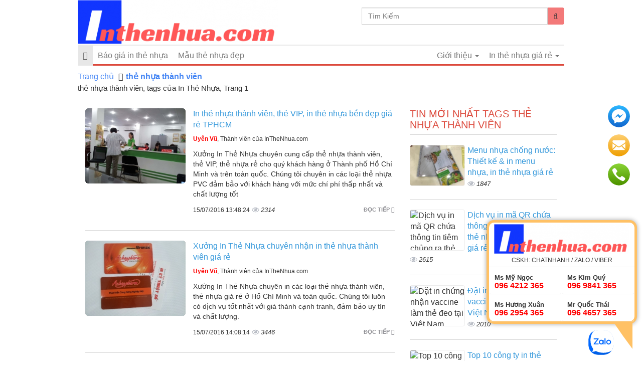

--- FILE ---
content_type: text/html; charset=UTF-8
request_url: https://inthenhua.com/tags/the-nhua-thanh-vien.html
body_size: 42395
content:
<!DOCTYPE html>
    <html lang="vi">
        <head>
            <meta charset="utf-8">
            <meta http-equiv="X-UA-Compatible" content="IE=edge">
            <title>thẻ nhựa thành viên, tags của In Thẻ Nhựa, Trang 1</title>
            <meta name="viewport" content="width=device-width, initial-scale=1, maximum-scale=1, minimum-scale=1, user-scalable=no, minimal-ui" />
            <meta name="description" content="thẻ nhựa thành viên, tags của In Thẻ Nhựa, nội dung mới nhất về thẻ nhựa thành viên, Trang 1">
            <meta name="keywords" content="thẻ nhựa thành viên">
            <meta name="robots" content="index, follow">
            <meta name="geo.region" content="">
            <meta name="geo.placename" content="">
            <meta name="geo.position" content="">
            <meta name="ICBM" content="">
            <meta property="og:site_name" content="In Thẻ Nhựa">
            <meta property="og:title" content="thẻ nhựa thành viên">
            <meta property="og:description" content="thẻ nhựa thành viên">
            <meta property="og:url" content="https://inthenhua.com/tags/the-nhua-thanh-vien.html">
            <meta property="og:image" content="https://cdn.inthenhua.com/asset/home/img/banner/6014fa1f0f11e1611987487.png">
            <meta property="og:type" content="website">
            <meta property="og:locale" itemprop="inLanguage" content="vi_VN">
            <meta property="og:type" content="article" />
                        
            <meta property="fb:admins" content="100004466201957">

            
            <meta property="fb:admins" content=" 100001490595922">

            
            <meta property="fb:admins" content=" 100006620293550">

                                    <meta property="fb:app_id" content="887444158033293">
            <meta name="google-signin-clientid" content="229737549315-jm6h3uo1elndmhnu6vb7vgskk8p3d978.apps.googleusercontent.com" />
            <meta name="google-signin-scope" content="https://www.googleapis.com/auth/plus.login" />
            <meta name="google-signin-requestvisibleactions" content="https://schema.org/AddAction" />
            <meta name="google-signin-cookiepolicy" content="single_host_origin" />

            <link rel="shortcut icon" href="https://cdn.inthenhua.com/asset/admin/images/favicon.ico">
            <link rel="image_src" href="https://cdn.inthenhua.com/asset/home/img/banner/6014fa1f0f11e1611987487.png">

                        <link rel="canonical" href="https://inthenhua.com/tags/the-nhua-thanh-vien.html">
            <link rel="author" href="">
                        <script>
                (function(i,s,o,g,r,a,m){i['GoogleAnalyticsObject']=r;i[r]=i[r]||function(){
                (i[r].q=i[r].q||[]).push(arguments)},i[r].l=1*new Date();a=s.createElement(o),
                m=s.getElementsByTagName(o)[0];a.async=1;a.src=g;m.parentNode.insertBefore(a,m)
                })(window,document,'script','//www.google-analytics.com/analytics.js','ga');
                ga('create', 'UA-79945724-1', 'auto');
                ga('send', 'pageview');
            </script>
            <div id="fb-root"></div>
            <script>(function(d, s, id) {
              var js, fjs = d.getElementsByTagName(s)[0];
              if (d.getElementById(id)) return;
              js = d.createElement(s); js.id = id;
              js.src = "//connect.facebook.net/vi_VN/sdk.js#xfbml=1&version=v2.7&appId=887444158033293";
              fjs.parentNode.insertBefore(js, fjs);
            }(document, 'script', 'facebook-jssdk'));</script>
            <script src="https://apis.google.com/js/platform.js" async defer>
              {lang: 'vi'}
            </script>
            
            
            <script type="application/ld+json">
                {
                  "@context": "https://schema.org",
                  "@type": "WebSite",
                  "mainEntityOfPage": "https://inthenhua.com/tags/the-nhua-thanh-vien.html",
                  "description": "thẻ nhựa thành viên, tags của In Thẻ Nhựa, nội dung mới nhất về thẻ nhựa thành viên, Trang 1",
                  "headline": "thẻ nhựa thành viên, tags của In Thẻ Nhựa, Trang 1",
                  "image": {
                        "@type": "ImageObject",
                        "url": "https://cdn.inthenhua.com/asset/home/img/banner/6014fa1f0f11e1611987487.png",
                        "width": 700,
                        "height": 300 
                  },
                  "sameAs": [
                    "https://www.facebook.com/vinadesign.com.vn/",
                    ""
                  ]
                }
            </script>
                        <style>
    @font-face{font-family:UTM-Helve;src:url(font/UTM-Helve.ttf)}@font-face{font-family:Roboto-Condensed-Bold;src:url(font/RobotoCondensed-Bold.ttf)}@font-face{font-family:Open-Sans;src:url(font/OpenSans-Regular.ttf)}@font-face{font-family:Roboto-Light;src:url(font/Roboto-Light.ttf)}@font-face{font-family:Roboto-Medium;src:url(font/Roboto-Medium.ttf)}[type="audio/mpeg"]{display:inline-block;padding-left:25px;background-image:url(img/volume-up-4-xxl.png);background-size:18px;background-repeat:no-repeat;padding-top:4px;padding-bottom:2px;background-position:left center}[type="audio/mpeg"].reading{background:transparent url("img/Volume.gif") no-repeat scroll right 0px;background-color:#E3E3E3;background-size:18px;background-position:left center}.item-ads .thumbnail img{position:absolute;top:0;bottom:0;left:0;right:0;margin:auto}.item-ads .thumbnail{width:200px;height:150px;overflow:hidden;position:relative;float:left;padding:0px;margin:auto}.Ads2{margin-top:10px}.header-wrap{position:relative}.Ads1{position:absolute;top:23px;right:0}.ads-style1{background:#E8F2F3;padding:10px;border-radius:4px;border:1px solid #C6E1E4;margin-top:10px;margin-bottom:10px}.ads-style1 a{text-decoration:none}.ads-style1 .title{margin:auto;font-size:15px;font-weight:bold;margin-bottom:5px;color:#005598}body{font-family:"Arial";font-size:16px}.item-ads .summary .meta-post{margin-top:10px}.item-ads .summary .price{color:red;font-weight:bold;font-size:16px;margin-top:10px}.item-ads .summary{padding-left:210px}.item-ads .summary .title{color:#001277;font-weight:bold;font-size:14px;margin:auto;margin-bottom:15px}.item-ads:hover{text-decoration:none;color:#444}.item-ads .btn-buy-now{display:inline-block;color:#fff;background-color:red;font-size:13px;padding:4px 15px;border-radius:4px;margin-left:10px;position:relative;top:-3px}.item-ads .author-by{color:black;position:absolute;bottom:0px;right:0px;font-size:10px;background:#fff;padding:1px 3px;border-radius:0;border-top:1px solid #A1BAC5;border-left:1px solid #A1BAC5;font-style:italic}.item-ads{position:relative;overflow:hidden;background-color:#ECF9FF;border:1px solid #A1BAC5;padding:10px;border-radius:4px;margin-top:10px;margin-bottom:10px;display:block;color:#444}a:focus,a:hover{text-decoration:none}.banner-header .owl-item{padding:0 10px}.banner-header .owl-item a{display:block;position:relative}.banner-header .summary{position:relative;bottom:0;background:#fff;height:35px;padding:5px}.banner-header .summary .price{font-size:11px;font-weight:bold;color:red;position:absolute;top:-25px;left:0px;background-color:red;padding:2px 5px;display:block;color:white}.banner-header .summary .title{color:#000;margin:auto;font-size:11px;line-height:12px;height:24px;overflow:hidden}.banner-header .thumbnail{overflow:hidden;padding:0px;margin:auto;padding:0px}.banner-header .owl-theme .owl-controls .owl-buttons div{width:34px;height:40px;background:none;border-radius:0;margin:auto;background-image:url(img/ic-next-slide-button.png);background-repeat:no-repeat;background-size:23px;position:absolute;top:35px;left:-19px;font-size:0;background-position:center center}.banner-header .owl-theme .owl-controls .owl-buttons div.owl-next{background-image:url(img/ic-back-slide-button.png);left:auto;right:-19px}img{max-width:100%;height:auto}#logo{padding:20px 0px 50px;text-decoration:none;display:block}#logo h1{margin:0px;max-width:100%}#logo h1 img{max-width:100%;height:auto}#logo .slogan{font-size:11px;color:#767676;margin:10px 0px}#nav{background-color:transparent;border:0px}.congso-navbar-collapse{padding:0px}.congso-nav{border-top:2px solid #eaeaea;border-bottom:3px solid #dc493c;width:100%}.congso-nav li{border-bottom:3px solid #1f79bf transparent;margin-bottom:-3px}.congso-nav li:hover{background:#f8f8f8;border-color:#b71616}.congso-nav li:hover > a{color:#b71616 !important}.congso-nav li.congso-dropdown{float:right}.congso-nav li a{padding:10px;font-family:"Roboto-Condensed",sans-serif}.congso-dropdown-menu{top:43px;right:-1px;left:auto;box-shadow:none}.main-post-block{text-decoration:none;position:relative;box-shadow:inset 0px 0px 1px #000;border:1px solid #ececec;border-radius:6px;margin-bottom:30px}.main-post-block:hover .main-post-image{opacity:0.9;filter:alpha(opacity=90)}.main-post-block .main-post-image{opacity:1;filter:alpha(opacity=100);transition:all 0.2s;-webkit-transition:all 0.2s;-moz-transition:all 0.2s;-ms-transition:all 0.2s;-o-transition:all 0.2s;text-align:center}.main-post-block .main-post-image img{width:100%;height:100%;border-radius:6px}.main-post-block .main-post-title{position:absolute;bottom:0px;left:0px;width:100%;background-image:-webkit-linear-gradient(rgba(0, 0, 0, 0) 0%, rgba(0, 0, 0, 0.9) 70%);background-image:-o-linear-gradient(rgba(0, 0, 0, 0) 0%, rgba(0, 0, 0, 0.9) 70%);background-image:linear-gradient(rgba(0, 0, 0, 0) 0%, rgba(0, 0, 0, 0.9) 70%)}.main-post-block .main-post-title a{padding:5px;color:#fff;font-size:16px;line-height:20px;display:block;text-decoration:none;text-align:center}.congso-main-highlight{padding:15px 0px 0px;border:2px solid #000;border-right:0px;border-left:0px}h2.h2-title{margin:0px 0px 15px;font-size:24px;font-weight:700}.highlight-block{margin-bottom:15px}.highlight-block .highlight-image img{border-radius:5px;bottom:0;display:block;height:100%;left:0;margin:0 auto;position:relative;top:0}.highlight-block .highlight-title{margin-top:5px;height:40px;overflow:hidden}.highlight-block .highlight-title a{text-decoration:none;transtion:all 0.2s;-webkit-transtion:all 0.2s;-moz-transtion:all 0.2s;-o-transtion:all 0.2s;-ms-transtion:all 0.2s;font-family:"Roboto-Condensed",sans-serif}.highlight-block .highlight-title a:hover{color:#b71616}.highlight-block .highlight-title abbr{cursor:pointer}.highlight-block .highlight-title abbr[title]{border-bottom:0px}.congso-top-member{padding:15px 0px 0px;border-bottom:2px solid #000;margin-bottom:20px}.congso-top-member .link-register{float:right}.congso-top-member .link-register a{font-size:13px;color:#b71616}.member-top-list{overflow:hidden}.member-top-list .member-block{width:25%;padding:0px 10px 10px;float:left;margin:auto}.member-top-list .member-block .member-image img{width:100%;height:auto;border-radius:50%}.member-top-list .member-block .member-name a{color:#000;font-weight:700;padding:5px;display:block;text-align:center}.member-top-list .member-block .member-name a:hover{color:#b71616;text-decoration:none}.congso-list-post{margin-bottom:15px}.congso-list-post .congso-read-all{overflow:hidden}.congso-list-post .congso-read-all a{float:right;text-decoration:none;font-size:19px;color:#000;font-weight:700}.congso-list-post .congso-read-all a:hover{color:#b71616}.congso-post-block{overflow:hidden;padding-bottom:20px;margin-bottom:20px;border-bottom:1px solid #d7d7d7}.congso-post-block .post-image{overflow:hidden;float:left;margin-right:15px;box-shadow:inset 0px 0px 1px #000;max-width:41.33%;border-radius:6px}.congso-post-block .post-image img{width:100%;height:auto}.congso-post-block .post-image:hover img{opacity:0.9;filter:alpha(opacity=90)}.congso-post-block .post-detail{overflow:hidden}.congso-post-block .post-detail .post-title{margin:0px;font-size:16px}.congso-post-block .post-detail .post-title span{font-size:13px;background:#B71616;font-weight:normal;color:#fff;padding:2.5px 7.5px;float:left;margin-right:10px;margin-top:3px}.congso-post-block .post-detail .post-title a{text-decoration:none}.congso-post-block .post-detail .post-title a:hover{color:#B71616}.congso-post-block .post-detail .post-author{padding:5px 0px}.congso-post-block .post-detail .post-author .author-avatar{border-radius:50%;margin-right:5px}.congso-post-block .post-detail .post-author a{color:#333;text-decoration:none;font-size:12px}.congso-post-block .post-detail .post-body{font-size:14px;margin:5px 0px}.congso-post-block .post-detail .post-footer{margin:10px 0px;overflow:hidden}.congso-post-block .post-detail .post-footer .congso-likebox{float:right;margin-right:15px}.congso-post-block .post-detail .post-footer .congso-readmore{display:block;float:right;font-size:11px;font-weight:bold;margin-top:4px;color:#8e8e93;text-decoration:none;text-transform:uppercase}.congso-post-block .post-detail .post-footer .congso-readmore span{font-size:9px}.congso-post-block .post-detail .post-footer .congso-readmore:hover{color:#B71616}.congso-list-sub-block .congso-sub-block p.sub-block-title{margin:0px 0px 15px 0px;padding:0px 0px 10px 0px;border-bottom:1px solid #d7d7d7;color:#1f79bf;text-transform:uppercase;font-family:"Roboto-Condensed",sans-serif;font-size:20px}.congso-list-sub-block .congso-sub-block p.sub-block-title a{font-size:20px;text-decoration:none;color:#dc493c;font-family:"Roboto-Condensed",sans-serif}.congso-list-sub-block .congso-sub-block .main-item-image img{height:100%;border-radius:6px}.congso-list-sub-block .congso-sub-block .main-item-name a{padding:15px 0px 10px;text-decoration:none;display:block;color:#232323;font-size:16px;font-weight:700}.congso-list-sub-block .congso-sub-block .main-item-name a:hover{color:#B71616}.congso-list-sub-block .congso-sub-block ul.sub-item{padding-left:15px}.congso-list-sub-block .congso-sub-block ul.sub-item li{list-style:square}.congso-list-sub-block .congso-sub-block ul.sub-item li a{color:#232323;text-decoration:none}.congso-list-sub-block .congso-sub-block ul.sub-item li a:hover{color:#4caf50}.partner-image{padding:0px 10px}.partner-image img{width:100%;height:auto}.congso-aside-block{margin-bottom:10px}.newsletter-body form input{padding:0px;margin:0px;border:0px;width:100%;height:34px}.newsletter-body form input[type=text]{display:block;padding:6px 0;margin:0 0 15px 0;text-indent:5px;line-height:14px;border-radius:3px;border:1px solid #000}.newsletter-body form input[type=submit]{background-color:#f60;border:0 none;border-radius:4px;color:white;font-size:15px;font-weight:bold;line-height:31px;padding:0;text-align:center;transition:all 0.2s;-webkit-transition:all 0.2s;-moz-transition:all 0.2s;-ms-transition:all 0.2s;-o-transition:all 0.2s}.newsletter-body form input[type=submit]:hover{background-color:#777}.aside-post .congso-post-block{padding-bottom:15px;margin-bottom:15px;border-bottom:2px solid #eaeaea}.aside-post .congso-post-block:last-child{margin-bottom:0px;padding-bottom:0px;border-bottom:0px}.aside-post .congso-post-block .post-image{max-width:33%}.aside-post .congso-post-block .post-detail .post-title{font-size:15px}.aside-post .congso-post-block .post-detail .post-title a{line-height:19px}.congso-google-plus{text-align:center}.adver-block img{width:100%;height:auto;margin-bottom:15px;padding-bottom:15px;border-bottom:2px solid #eaeaea}.adver-block img:last-child{margin-bottom:20px}@media (max-width:991px){.adver-block{overflow:hidden}.adver-block img{width:48%;float:left;margin-right:4%}.adver-block img:nth-child(even){margin-right:0px}}.paging div{text-align:center}.paging div span{font-size:20px}.paging div:hover{color:#B71616}.page-navi .item{background-color:#fff;padding:5px 10px 5px 13px;border:1px solid #ddd;border-right:0px;position:relative;text-decoration:none;line-height:1.42857143;color:#8e8e93;font-size:15px}.page-navi a:hover{background:#ddd}.paging .prev{margin-right:-4px;border-radius:4px 0px 0px 4px}.paging .next{border-right:1px solid #ddd;border-radius:0px 4px 4px 0px}.paging .active{color:#4caf50}@media screen and (max-width:991px) and (min-width:768px){.congso-aside-google{width:48%;float:left;margin-right:4%}.congso-aside-newsletter{width:48%;float:left}.congso-aside-block .member-block{width:50%;margin:auto}}@media screen and (max-width:480px){.main-post-block-320{width:100%}.highlight-block-320{width:50%}.member-block{width:50% !important;margin:auto}.congso-post-block .post-image{float:none;margin:0px auto 15px;max-width:100%}.aside-post .congso-post-block .post-image{float:left;margin-right:15px}.congso-top-member .link-register{float:none;display:block}}.btn-default{background-color:#fff;border-color:#ccc;color:#333}.btn{-moz-user-select:none;background-image:none;border:1px solid #eee;border-radius:0px;cursor:pointer;display:inline-block;font-size:14px;font-weight:400;line-height:1.42857;margin-bottom:0;padding:6px 12px;text-align:center;vertical-align:middle;white-space:nowrap}.blog-login{margin:0 auto 5px;position:relative;width:210px;float:right}.bt-login{position:relative;float:left;width:100px;border:1px solid #ddd;margin-left:2px}.bt-register{position:relative;float:left;width:100px;border:1px solid #ddd;margin-left:2px}.box-login{display:none}.box-register{display:none}.box-login .content,.box-register .content{position:relative}.overlay-register span{position:relative;top:50%;left:50%}.button.b-close,.button.bClose{border-radius:7px;box-shadow:none;font:bold 131% sans-serif;padding:0 6px 2px;position:absolute;right:-7px;top:-7px}.button{background-color:#2b91af;border-radius:10px;box-shadow:0 2px 3px rgba(0, 0, 0, 0.3);color:#fff;cursor:pointer;display:inline-block;padding:10px 20px;text-align:center;text-decoration:none}.box-login{background-color:#fff;border-radius:3px;box-shadow:0 0 2px 2px #999;color:#111;display:none;width:320px;padding:10px}.box-login label{font-size:13px;font-weight:normal}.box-register{background-color:#fff;border-radius:3px;box-shadow:0 0 3px 5px #999;color:#111;display:none;min-width:450px;padding:25px}.box-register label{font-size:13px;font-weight:normal}.box-login .content{font-size:13px}.mess-input{color:red;float:right}.form-control{background-color:#fff;background-image:none;border:1px solid #ccc;border-radius:0px;box-shadow:0 1px 1px rgba(0, 0, 0, 0.075) inset;color:#555;display:block;font-size:14px;height:34px;line-height:1.42857;padding:6px 12px;transition:border-color 0.15s ease-in-out 0s, box-shadow 0.15s ease-in-out 0s;width:100%;margin-bottom:5px}.overlay-register{display:none;height:100%;position:absolute;text-align:center;top:-40px;width:100%;z-index:9999}.overlay-login{display:none;height:100%;position:absolute;text-align:center;top:-40px;width:100%;z-index:9999}.overlay-comment{display:none;height:100%;position:absolute;text-align:center;top:-40px;width:100%;z-index:9999}.col-0{padding:0}.comment-title{font-size:20px;font-weight:bold}.media-object{height:70px;width:70px}.media{border-bottom:1px solid #eee;padding:5px 0}.media-body .date{float:right;font-size:12px}.ad-mobile-top{display:none}.ad-mobile-bottom{display:none}.ads-bottom-right{position:fixed;bottom:0px;z-index:999999}.ads{position:fixed;bottom:0;z-index:999999;right:0px;display:none}#ads-bottom-right{width:100%;float:right}#ads-hide_bottom-right{text-align:right;font-size:12px}#ads-hide_bottom-right a{background:#3498db;padding:2px 4px;color:#FFF}.ads-bt{display:none}.ads-bt-web{bottom:-5px;display:block;left:0;margin:0 auto;position:fixed;right:0;top:auto;width:1000px;z-index:999;text-align:center}@media min-width:601px) and (max-width:800px){.ads-bt-web{display:none}.ads-bt{bottom:-5px;display:block;left:0;margin:0 auto;position:fixed;right:0;top:auto;width:320px;text-align:center}.ad-mobile-top{display:block;text-align:center}.ad-mobite-bottom{display:block;text-align:center}#logo{padding:10px;overflow:hidden}#logo h1 img{height:50px;width:auto;float:left;margin-right:15px}.slogan{font-size:15px !important;padding-top:7px}.navbar{height:0px;min-height:0}.blog-login{margin-right:55px;width:auto}.blog-login .btn{margin-left:10px}.navbar-toggle{position:absolute;right:0px;top:-47px}.navbar-collapse{background-color:white;z-index:9999999;position:relative;box-shadow:0px 4px 5px rgba(0,0,0,0.38)}.congso-nav{border:none;margin:0px !important}}@media max-width:600px){.ads-bt-web{display:none}.ads-bt{bottom:-5px;display:block;left:0;margin:0 auto;position:fixed;right:0;top:auto;width:320px;text-align:center}.ad-mobile-top{text-align:center;display:block}.ad-mobite-bottom{display:block;text-align:center}#logo{display:block;position:relative;text-align:left;padding-bottom:10px;margin-bottom:10px;box-shadow:0 0 5px rgba(0,0,0,0.39);margin-left:-15px;padding-left:15px;margin-right:-15px;padding-right:15px}#logo h1 img{height:50px}.slogan{display:none}.navbar{position:absolute;right:0px;z-index:9999999;top:13px}.blog-login{display:none}.navbar-collapse{background-color:white;width:260px;box-shadow:0 0 10px rgba(0,0,0,0.4)}.congso-nav{border:none;margin-top:0px !important}}.breadcrumb > li{display:inline-flex}.post-title{color:#000;font-size:28px;font-family:"Roboto-Condensed",sans-serif;margin:0}.breadcrumb{margin-bottom:0px}.main-post-image{height:225px}.highlight-image{border-radius:5px;height:145px;box-shadow:0 0 1px #000 inset;border:1px solid #ededed}.ad-header{padding-top:15px}h2.post-title{font-size:20px;font-family:"Roboto-Condensed", sans-serif}.home-h1{float:left;font-size:15px;left:120px;margin:10px 0;top:0}.main-item-image{height:234px;text-align:center;margin-bottom:-10px;margin-top:23px}.main-item-name{font-family:"Roboto-Condensed", sans-serif;font-size:16px;margin:0;text-decoration:none}.box-home{max-height:600px}.type-img{border-radius:4px;border:1px solid #ededed;float:left;height:82px;margin-right:5px;overflow:hidden;position:relative;width:110px}.type-img img{bottom:0;width:100%;height:100%;left:0;margin:auto;position:absolute;right:0;top:0}.focus-img{border:1px solid #ededed;float:left;height:188px;margin-right:5px;overflow:hidden;position:relative;width:250px}.focus-img img{bottom:0;height:100%;left:0;margin:auto;position:absolute;right:0;top:0}.list-img{width:200px;height:150px;position:relative;float:left;box-shadow:0 0 1px #444444;margin-right:3%;overflow:hidden}.list-img img{bottom:0;height:100%;left:0;margin:auto;position:absolute;right:0;top:0}.most-new-post-block,.most-viewed-post-block{border-bottom:1px solid #d7d7d7;margin-bottom:20px;overflow:hidden;padding-bottom:20px}.congso-aside-block .most-new-post-block:last-child,.congso-aside-block .most-viewed-post-block:last-child,.congso-post-block:last-child{border-bottom:0px solid #d7d7d7}.most-new-post-block h2.post-title,.most-viewed-post-block h2.post-title{font-size:16px;margin:0;font-family:"Roboto-Condensed", sans-serif;text-decoration:none}.most-new-post-block h2.post-title a,.most-viewed-post-block h2.post-title a{text-decoration:none}.most-new-post-block h2.post-title a:hover,.most-viewed-post-block h2.post-title a:hover{color:#2a6496}.post-detail span{font-size:12px;font-family:"Roboto-Condensed", sans-serif}.box-focus h3.post-title{font-size:16px;margin:0;font-family:"Roboto-Condensed", sans-serif;text-decoration:none}h3.aside-title{font-size:20px;font-family:"Roboto-Condensed", sans-serif;display:block;padding-bottom:8px;border-bottom:1px solid #d7d7d7;margin-top:0px;margin-bottom:20px;color:#dc493c;text-transform:uppercase}h2.aside-title{font-size:20px;font-family:"Roboto-Condensed", sans-serif;display:block;padding-bottom:8px;border-bottom:1px solid #d7d7d7;margin-top:0px;margin-bottom:20px;color:#dc493c;text-transform:uppercase}.box-hot p.post-title{font-size:20px;font-family:"Roboto-Condensed", sans-serif;display:block;padding-bottom:8px;border-bottom:1px solid #d7d7d7;margin-top:0px;margin-bottom:20px;color:#dc493c;text-transform:uppercase}.fresh-title{font-size:20px;font-family:"Roboto-Condensed", sans-serif;display:block;padding-bottom:8px;border-bottom:1px solid #d7d7d7;margin-top:0px;margin-bottom:20px;color:#dc493c;text-transform:uppercase}.list-category p.post-title{font-size:16px;margin:0;font-family:"Roboto-Condensed", sans-serif;text-decoration:none}.box-category p.sub-block-title{border-bottom:1px solid #d7d7d7;color:#dc493c;font-family:"Roboto-Condensed",sans-serif;font-size:20px;margin:0 0 15px;padding:0 0 5px;text-transform:uppercase}.box-category h2.sub-block-title a{color:#dc493c;text-decoration:none}.box-category img{height:100%}.box-category .main-item-name a{color:#000;text-decoration:none}.box-category{margin-bottom:10px}.box-category .main-item-name{font-family:"Roboto-Condensed",sans-serif;font-size:16px;margin:5px 0;text-decoration:none}.box-category ul{list-style:outside none none;margin:0;padding:0}.box-category ul li{background:url("img/arrow.png") no-repeat scroll left 6px transparent;padding:0 0 0 20px}.box-category ul li a{color:#000;text-decoration:none}.box-category ul li a:hover{color:#2a6496;text-decoration:none}span.analytics{background:url("img/analytics.png") no-repeat scroll left 0px transparent;font-style:italic;font-size:13px;padding-left:18px;width:12px}span.date{margin-right:10px;font-size:13px}span.red{color:#000}.breadcrumb > li + li::before{color:#333;content:"";padding:0 5px;font-family:FontAwesome}.breadcrumb > li > a{color:#4284f4}.breadcrumb{background:none;border-radius:0px;list-style:outside none none;margin-bottom:5px;padding:5px 0px;font-family:"Roboto-Condensed",sans-serif}.breadcrumb h1{font-size:14px;line-height:18px;margin:0;padding-left:5px}.navbar{border-radius:0;margin-bottom:5px;min-height:43px}.box-banner{bottom:0;left:0;margin:0 auto;position:fixed;right:0;width:1000px}.box-banner img{position:absolute;left:0;right:0;bottom:0;margin:0 auto}h2.link-title{margin:0px;font-size:18px;font-family:"Roboto-Condensed",sans-serif;margin-bottom:10px;color:red}.footer a{color:#000;text-decoration:none}.box-copy-right{background:none repeat scroll 0 0 #333333;border-top:1px solid #444444;padding-top:15px}.box-copy-right a{color:#fff}.footer-box-one ul{padding:0}.footer-box-one ul li{list-style:outside none none;padding:5px 0}.footer-box-tow ul{padding:0}.footer-box-tow ul li{list-style:outside none none;padding:5px 0}.footer-box-three ul{padding:0}.footer-box-three ul li{list-style:outside none none}.footer-box-three a{color:#fff}.btn-xs,.btn-group-xs > .btn{border-radius:3px;font-size:12px;line-height:1.5;padding:1px 5px;margin-bottom:4px}.btn{transition:all 0.3s ease 0s !important;margin:4px 0 10px 0}.btn-green{background-color:#3d9400;border-color:#327b00;color:#ffffff}.btn-bricky{background-color:#c83a2a;border-color:#b33426;color:#ffffff}.btn-default{background-color:#fff;border-color:#ccc;color:#333}.btn-primary{background-color:#428bca;border-color:#357ebd;color:#fff}.btn-light-grey{background-color:#999;border-color:#eee;color:#ffffff}.btn-teal{background-color:#569099;border-color:#4d8189;color:#ffffff}.m-g-b-10{margin-bottom:10px}.box-fresh .main-post-title{border-radius:0px 0px 6px 6px;background:rgba(255, 102, 0, 0.76)}.list-post-category .item-post{width:49%;padding:10px;float:left;margin-bottom:30px;margin-right:2%}.list-post-category .item-post:nth-child(2n+2){margin-right:0}.list-post-category .item-post .thumbail-item{width:100%;height:198px;position:relative;float:left;box-shadow:0 0 1px #444444;margin-right:3%;overflow:hidden}.box-layout .list-img{height:198px}.list-post-category .item-post .thanhphan{margin-bottom:10px}.list-post-category .item-post .intro{margin-bottom:10px}.list-post-category .item-post .price-block{margin-bottom:10px}.list-post-category .item-post .M-btn{margin-left:0}.M-btn{font-size:16px;margin:6px;clear:both;font-family:monospace;white-space:nowrap;margin:auto;display:inline-block;background:none;height:34px;font-size:0}.btn-icon > i{border-radius:1px 0 0 1px;position:relative;font-style:normal;color:white;background:#F076AD;top:0px;height:34px;font-size:14px}.M-btn > span,.btn-icon > i{padding:10px;display:block;float:left;transition:0.25s all}.list-post-category .item-post .M-btn span{font-size:13px;padding-left:15px;padding-right:15px}.list-post-category .item-post:hover{background-color:#f6f6f6}.btn-icon > span{border-radius:0 1px 1px 0;font-size:14px;padding:8px 10px}.M-btn > span{border-radius:1px;white-space:nowrap;color:#ffffff;background:#27983F;height:34px}.post-info-product .summary .title-post{color:#27983F;font-size:23px;font-weight:normal;margin-bottom:0px}.post-info-product .summary .f-addtocart input[type="number"]{border-radius:2px;border:1px solid silver;padding:9px 0px 9px 5px;width:120px}.post-info-product .summary .f-addtocart input[type="submit"]{background:#27983F;border:none;border-bottom:3px solid #02731a;border-radius:2px;padding:5px 10px;color:white;font-size:18px}.post-info-product .summary .price-new{font-size:25px;color:#27983F}.post-info-product .summary .attr-item{padding-bottom:10px}.post-info-product .summary .price-single{padding-bottom:7px;margin-bottom:7px}.post-info-product .summary .f-addtocart{margin-top:8px}.tags-list{margin:10px 0}.tags-list .Tags{display:inline-block;font-size:14px;padding:5px 5px 3px;color:#587185;position:relative;top:3px}.tags-list .tag{padding:1px 5px;border-radius:1px}.list-post-category .item-post .info-left,.list-post-category .item .info-left{width:200px;float:left}.list-post-category .item-post .title-post,.list-post-category .item .title{font-size:13px;margin:auto;margin-bottom:5px;font-weight:700;text-align:left;line-height:normal;height:32px}.list-post-category .item-post .summary,.list-post-category .item .summary{padding-left:130px}.list-post-category .item-post .price,.list-post-category .item .price{margin:auto;padding:0 0 7px;color:#EE529C;font-size:20px;font-weight:normal}.list-post-category ul li.item{overflow:hidden;width:100%;float:none;border-bottom:1px solid #efefef;padding:8px;margin-bottom:10px}.list-post-category ul li.item:last-child{border:none}.list-post-category ul li.item:hover{background:#FAFFCF}.congso-aside-block .list-post-category{background:#E0FFD7;border-radius:4px}.list-post-category ul li.item img{background:white;padding:2px;border-radius:4px}.box-item{float:left}.item_box_product{border:1px solid silver;padding-bottom:10px}.box-item .item_box_product h3{font-weight:bold;margin:10px 10px 6px;color:black;font-size:13px;height:42px}.box-item .item_box_product img{max-width:100%;height:100%;width:auto;position:absolute;top:0;right:0;left:0;bottom:0;margin:auto}.box-item .item_box_product .thumnail-post{margin:auto;overflow:hidden;position:relative;background-color:silver;display:block;width:100%;height:220px}.box-item .item_box_product .intro{height:40px;padding:0 5px}.box-item .item_box_product .add-to-cart-related{margin-right:10px;background-color:#27983F;padding:5px 10px;color:white;font-weight:bold;border-bottom:3px solid #02731A;font-size:13px}.box-item .item_box_product .price{color:#27983F;font-size:14px;font-weight:bold;padding:4px}.block-category .title-category{position:relative}.list-post-category .title-box-category{font-size:20px;font-family:"Roboto-Condensed", sans-serif;display:block;color:#dc493c;text-transform:uppercase;float:left;margin:0 0 5px 0}.list-post-category .readall{float:right;position:relative;top:5px}.header-category .category-name{background-image:url("img/ban-go.png");background-position:left bottom;background-repeat:no-repeat;border:medium none;color:#27983f;font-size:16px;font-weight:bold;margin-bottom:5px;margin-top:0;padding:5px 10px 13px 10px;text-align:center;width:315px;position:relative;text-shadow:0 0 2px #ffffff, 0 0 2px #ffffff, 0 0 2px #ffffff, 0 0 2px #ffffff, 0 0 2px #ffffff, 0 0 2px #ffffff;text-transform:uppercase}.block-category{background-color:white;margin-bottom:20px;border-radius:2px;position:relative;margin-left:-7px;margin-right:-7px}.block-category .M-btn{bottom:0;height:30px;left:0;margin:auto !important;position:absolute !important;right:0;top:-45px;z-index:9999;width:122px !important;opacity:0;background:none !important;padding-left:0 !important;border:none !important;-webkit-transition:all 0.25s;-moz-transition:all 0.25s;-ms-transition:all 0.25s;-o-transition:all 0.25s;transition:all 0.25s;-webkit-transform:scale(0);-moz-transform:scale(0);-ms-transform:scale(0);-o-transform:scale(0);transform:scale(0)}.block-category .M-btn:after{background:none !important}.block-category .title-category{position:relative}.block-category .title-category .title{background-image:url("img/ban-go.png");background-position:left bottom;background-repeat:no-repeat;border:medium none;color:#27983f;font-size:16px;font-weight:bold;margin-bottom:5px;margin-top:0;padding:5px 10px 13px 10px;text-align:center;display:block;width:315px;position:relative;text-shadow:0 0 2px #ffffff, 0 0 2px #ffffff, 0 0 2px #ffffff, 0 0 2px #ffffff, 0 0 2px #ffffff, 0 0 2px #ffffff;text-transform:uppercase}.block-category .title-category .readall{bottom:8px;color:green;float:right;font-style:italic;position:absolute;right:5px;font-size:12px;text-transform:none}.block-category .col-right .box-item,.block-category .col-left .box-item{display:inline-block;width:33.333%;position:relative}.block-category .col-right .box-item:hover .M-btn,.block-category .col-left .box-item:hover .M-btn{-webkit-transform:scale(1);-moz-transform:scale(1);-ms-transform:scale(1);-o-transform:scale(1);transform:scale(1);opacity:1}.block-category .col-right .box-item:hover a:after,.block-category .col-left .box-item:hover a:after{opacity:1}.block-category .col-right .box-item .gia,.block-category .col-left .box-item .gia{display:block;font-size:16px;font-weight:bold;margin-top:5px}.block-category .col-right .box-item .action-item-product,.block-category .col-left .box-item .action-item-product{color:white;left:7px;position:absolute;right:0;font-size:13px;top:30px;opacity:0;-webkit-transition:all 0.25s;-moz-transition:all 0.25s;-ms-transition:all 0.25s;-o-transition:all 0.25s;transition:all 0.25s;text-align:right;padding:5px;padding-right:10px}.block-category .col-right .box-item .action-item-product a,.block-category .col-left .box-item .action-item-product a{padding:0;display:inline-block;width:auto}.block-category .col-right .box-item .action-item-product a:after,.block-category .col-left .box-item .action-item-product a:after{display:none}.block-category .col-right .box-item .action-item-product a i,.block-category .col-left .box-item .action-item-product a i{background-color:#27983F;color:white;padding:2px 3px;width:22px;height:22px;font-size:14px;line-height:19px;border-radius:15px;text-align:center}.block-category .col-right .box-item .action-item-product a:hover i,.block-category .col-left .box-item .action-item-product a:hover i{background-color:#F076AD}.block-category .col-right .box-item:hover .action-item-product,.block-category .col-left .box-item:hover .action-item-product{top:7px;opacity:1;left:7px}.block-category .col-right .box-item .fa-info-circle,.block-category .col-left .box-item .fa-info-circle{right:10px;bottom:10px;font-size:14px;position:absolute}.block-category .col-right a,.block-category .col-left a{display:block;margin-bottom:0px;position:relative}.block-category .col-right a:after,.block-category .col-left a:after{background:none repeat scroll 0 0 rgba(0, 0, 0, 0.5);bottom:0px;content:"";left:0px;position:absolute;right:0;top:1px;opacity:0;-webkit-transition:all 0.25s;-moz-transition:all 0.25s;-ms-transition:all 0.25s;-o-transition:all 0.25s;transition:all 0.25s}.block-category .col-right a:hover:after,.block-category .col-left a:hover:after{opacity:1}.block-category .col-right a:hover .M-btn,.block-category .col-left a:hover .M-btn{-webkit-transform:scale(1);-moz-transform:scale(1);-ms-transform:scale(1);-o-transform:scale(1);transform:scale(1);opacity:1}.block-category .col-right a .name-product,.block-category .col-left a .name-product{background:none repeat scroll 0 0 #61bd6d;bottom:0px;color:white;font-size:12px;font-weight:bold;left:0px;padding:7px;position:absolute;right:0px;z-index:999999;margin:auto}.block-category .col-right img,.block-category .col-left img{border-radius:0;margin-bottom:0;padding:1px;width:100%}.block-category .col-right img:hover,.block-category .col-left img:hover{box-shadow:0 0 5px #333}.block-category .col-left .box-item{width:100%}.block-category .col-right .box-item{padding:7px}.block-category .col-left .box-item a{padding-left:0px !important;display:inline-block;margin-bottom:15px;display:block;margin-left:0px}.block-category .col-left .box-item a:after{left:0}.block-category .col-left .box-item a .name-product{left:0}.block-category .col-left .box-item .price{left:0}.block-category .col-left .box-item img{width:100%;border-radius:0;margin-bottom:0;padding:1px}.block-category .col-left .box-item img:hover{box-shadow:0 0 5px #333}.th-frame{display:block;width:100%}.th-frame img{-webkit-transition:all .25s;-o-transition:all .25s;transition:all .25s}.block-category .col-left{padding-right:0px}.block-category .col-left a .name-product{padding:15px 7px}.block-category .col-left a .name-product .intro{padding-top:15px}.box-content{background-color:white;padding:15px 0;margin-bottom:20px}.box-content .entry{padding:15px;line-height:normal}.box-content .summary .title-post{color:#27983F;font-size:23px;font-weight:normal;margin-bottom:0px}.box-content .summary .meta{padding:3px 0;line-height:22px;height:22px;margin-bottom:15px;color:#999999}.box-content .summary .meta .ratting-img{position:relative;top:2px}.box-content .summary .attr-item{padding-bottom:10px}.box-content .summary .price-single{padding-bottom:7px;margin-bottom:7px}.box-content .summary .price-old{font-size:12px;text-decoration:line-through;color:#999999}.box-content .summary .price-new{font-size:25px;color:#27983F}.box-content .summary .f-addtocart{margin-top:8px}.box-content .summary .f-addtocart input[type="number"]{border-radius:2px;border:1px solid silver;padding:9px 0px 9px 5px;width:120px}.box-content .summary .f-addtocart input[type="submit"]{background:#27983F;border:none;border-bottom:3px solid #02731a;border-radius:2px;padding:5px 10px;color:white;font-size:18px}.box-content .summary .f-addtocart input[type="submit"]:focus{border-bottom:0;position:relative;top:3px}.box-content .summary .excerpt{margin-bottom:5px}.box-content .summary .share{position:relative;line-height:25px;padding-top:0px;border-top:0;border-right:0}.box-content .summary .share span{display:block;float:left;bottom:0;margin-right:5px;padding:3px;height:33px}.box-content .summary .share .text{text-transform:uppercase;position:relative;color:#444444;font-weight:bold;padding:5px 0px 2px}.box_product{overflow:hidden;padding-bottom:20px}@media (max-width:991px) and (min-width:768px){.aside-post{overflow:hidden}.aside-post .congso-post-block{width:48%;float:left;margin-right:4%}.aside-post .congso-post-block:nth-child(even){margin-right:0px}.aside-post .congso-post-block:last-child{border-bottom:2px solid #eaeaea;margin-bottom:15px;padding-bottom:15px}.box-item .item_box_product .thumnail-post{height:156px}}@media screen and (max-width:767px){#bs-example-navbar-collapse-1{margin:0px}.navbar-nav{margin:7.5px 0px}.congso-nav li.congso-dropdown{float:none}.congso-aside-block .member-block{width:50%;margin:auto}.box-item{margin-bottom:15px}}.congso-aside-block h2{max-width:initial}.line-p{position:relative;padding-left:15px}.line-p:after{content:"›";color:red;position:absolute;left:0px;top:0px}.btn{-moz-user-select:none;background-image:none;border:1px solid #eee;border-radius:0px;cursor:pointer;display:inline-block;font-size:14px;font-weight:400;line-height:1.42857;margin-bottom:0;padding:6px 12px;text-align:center;vertical-align:middle;white-space:nowrap}.blog-login{margin:0 auto 5px;position:relative;width:252px;float:right}.blog-login .btn-post-news{background:rgb(245,232,0);background:url([data-uri]);background:-moz-linear-gradient(top, rgba(245,232,0,1) 0%, rgba(221,180,0,1) 100%);background:-webkit-gradient(linear, left top, left bottom, color-stop(0%,rgba(245,232,0,1)), color-stop(100%,rgba(221,180,0,1)));background:-webkit-linear-gradient(top, rgba(245,232,0,1) 0%,rgba(221,180,0,1) 100%);background:-o-linear-gradient(top, rgba(245,232,0,1) 0%,rgba(221,180,0,1) 100%);background:-ms-linear-gradient(top, rgba(245,232,0,1) 0%,rgba(221,180,0,1) 100%);background:linear-gradient(to bottom, rgba(245,232,0,1) 0%,rgba(221,180,0,1) 100%);filter:progid:DXImageTransform.Microsoft.gradient(startColorstr='#f5e800', endColorstr='#ddb400',GradientType=0);border:1px solid #fbf400;border-radius:0px;height:40px;line-height:36px;padding:0px 55px 0px 15px;color:#a55800 !important;position:absolute;right:0px;top:-0px;background-repeat:no-repeat;border-radius:3px;text-shadow:1px 1px 0 #fbf400;box-shadow:1px 2px 0 #bc7900}.blog-login .btn-post-news:after{background-image:url("../img/dangtinnew.png");background-size:32px;background-position:center center;background-repeat:no-repeat;content:"";right:5px;top:0px;bottom:0px;margin:auto;width:40px;height:36px;position:absolute;z-index:99}.blog-login .btn-post-news:hover,.blog-login .btn-post-news:focus,.blog-login .btn-post-news.active{background:rgb(221,180,0);background:url([data-uri]);background:-moz-linear-gradient(top, rgba(221,180,0,1) 0%, rgba(245,232,0,1) 100%);background:-webkit-gradient(linear, left top, left bottom, color-stop(0%,rgba(221,180,0,1)), color-stop(100%,rgba(245,232,0,1)));background:-webkit-linear-gradient(top, rgba(221,180,0,1) 0%,rgba(245,232,0,1) 100%);background:-o-linear-gradient(top, rgba(221,180,0,1) 0%,rgba(245,232,0,1) 100%);background:-ms-linear-gradient(top, rgba(221,180,0,1) 0%,rgba(245,232,0,1) 100%);background:linear-gradient(to bottom, rgba(221,180,0,1) 0%,rgba(245,232,0,1) 100%);filter:progid:DXImageTransform.Microsoft.gradient(startColorstr='#ddb400', endColorstr='#f5e800',GradientType=0)}.blog-login .btn-post-news .text-main{font-size:18px;font-weight:bold}.bt-login{position:relative;float:left;width:100px;border:1px solid #ddd;margin-left:2px}.bt-register{position:relative;float:left;width:100px;border:1px solid #ddd;margin-left:2px;background-color:#f6891f !important;border-color:#f6891f !important;color:#fff !important;padding:9px !important;margin:1px}.bt-register .btn-origan{color:#fff !important;font-weight:bold}.box-login{display:none}.box-register{display:none}.box-login .content,.box-register .content{position:relative}.overlay-register span{position:relative;top:50%;left:50%}.button.b-close,.button.bClose{border-radius:7px;box-shadow:none;font:bold 131% sans-serif;padding:0 6px 2px;position:absolute;right:-7px;top:-7px}.button{background-color:#2b91af;border-radius:10px;box-shadow:0 2px 3px rgba(0, 0, 0, 0.3);color:#fff;cursor:pointer;display:inline-block;padding:10px 20px;text-align:center;text-decoration:none}.box-login{background-color:#fff;border-radius:3px;box-shadow:0 0 2px 2px #999;color:#111;display:none;width:320px;padding:10px}.box-login label{font-size:13px;font-weight:normal}.box-register{background-color:#fff;border-radius:3px;box-shadow:0 0 3px 5px #999;color:#111;display:none;min-width:450px;padding:25px}.box-register label{font-size:13px;font-weight:normal}.box-login .content{font-size:13px}.mess-input{color:red;float:right}.form-control{background-color:#fff;background-image:none;border:1px solid #ccc;border-radius:0px;box-shadow:0 1px 1px rgba(0, 0, 0, 0.075) inset;color:#555;display:block;font-size:14px;height:34px;line-height:1.42857;padding:6px 12px;transition:border-color 0.15s ease-in-out 0s, box-shadow 0.15s ease-in-out 0s;width:100%;margin-bottom:5px}.overlay-register{display:none;height:100%;position:absolute;text-align:center;top:-40px;width:100%;z-index:9999}.overlay-login{display:none;height:100%;position:absolute;text-align:center;top:-40px;width:100%;z-index:9999}.overlay-comment{display:none;height:100%;position:absolute;text-align:center;top:-40px;width:100%;z-index:9999}
    html{font-family:sans-serif;-webkit-text-size-adjust:100%;-ms-text-size-adjust:100%}body{margin:0}article,aside,details,figcaption,figure,footer,header,hgroup,main,nav,section,summary{display:block}audio,canvas,progress,video{display:inline-block;vertical-align:baseline}audio:not([controls]){display:none;height:0}[hidden],template{display:none}a{background:transparent}a:active,a:hover{outline:0}abbr[title]{border-bottom:1px dotted}b,strong{font-weight:bold}dfn{font-style:italic}h1{margin:.67em 0;font-size:2em}mark{color:#000;background:#ff0}small{font-size:80%}sub,sup{position:relative;font-size:75%;line-height:0;vertical-align:baseline}sup{top:-.5em}sub{bottom:-.25em}img{border:0}svg:not(:root){overflow:hidden}figure{margin:1em 40px}hr{height:0;-webkit-box-sizing:content-box;-moz-box-sizing:content-box;box-sizing:content-box}pre{overflow:auto}code,kbd,pre,samp{font-family:monospace, monospace;font-size:1em}button,input,optgroup,select,textarea{margin:0;font:inherit;color:inherit}button{overflow:visible}button,select{text-transform:none}button,html input[type="button"],input[type="reset"],input[type="submit"]{-webkit-appearance:button;cursor:pointer}button[disabled],html input[disabled]{cursor:default}button::-moz-focus-inner,input::-moz-focus-inner{padding:0;border:0}input{line-height:normal}input[type="checkbox"],input[type="radio"]{-webkit-box-sizing:border-box;-moz-box-sizing:border-box;box-sizing:border-box;padding:0}input[type="number"]::-webkit-inner-spin-button,input[type="number"]::-webkit-outer-spin-button{height:auto}input[type="search"]{-webkit-box-sizing:content-box;-moz-box-sizing:content-box;box-sizing:content-box;-webkit-appearance:textfield}input[type="search"]::-webkit-search-cancel-button,input[type="search"]::-webkit-search-decoration{-webkit-appearance:none}fieldset{padding:.35em .625em .75em;margin:0 2px;border:1px solid #c0c0c0}legend{padding:0;border:0}textarea{overflow:auto}optgroup{font-weight:bold}table{border-spacing:0;border-collapse:collapse}td,th{padding:0}@media print{*{color:#000 !important;text-shadow:none !important;background:transparent !important;-webkit-box-shadow:none !important;box-shadow:none !important}a,a:visited{text-decoration:underline}a[href]:after{content:" (" attr(href) ")"}abbr[title]:after{content:" (" attr(title) ")"}a[href^="javascript:"]:after,a[href^="#"]:after{content:""}pre,blockquote{border:1px solid #999;page-break-inside:avoid}thead{display:table-header-group}tr,img{page-break-inside:avoid}img{max-width:100% !important}p,h2,h3{orphans:3;widows:3}h2,h3{page-break-after:avoid}select{background:#fff !important}.navbar{display:none}.table td,.table th{background-color:#fff !important}.btn > .caret,.dropup > .btn > .caret{border-top-color:#000 !important}.label{border:1px solid #000}.table{border-collapse:collapse !important}.table-bordered th,.table-bordered td{border:1px solid #ddd !important}}@font-face{position:relative;top:1px;display:inline-block;font-family:'Glyphicons Halflings';font-style:normal;font-weight:normal;line-height:1;-webkit-font-smoothing:antialiased;-moz-osx-font-smoothing:grayscale}.glyphicon-asterisk:before{content:"\2a"}.glyphicon-plus:before{content:"\2b"}.glyphicon-euro:before{content:"\20ac"}.glyphicon-minus:before{content:"\2212"}.glyphicon-cloud:before{content:"\2601"}.glyphicon-envelope:before{content:"\2709"}.glyphicon-pencil:before{content:"\270f"}.glyphicon-glass:before{content:"\e001"}.glyphicon-music:before{content:"\e002"}.glyphicon-search:before{content:"\e003"}.glyphicon-heart:before{content:"\e005"}.glyphicon-star:before{content:"\e006"}.glyphicon-star-empty:before{content:"\e007"}.glyphicon-user:before{content:"\e008"}.glyphicon-film:before{content:"\e009"}.glyphicon-th-large:before{content:"\e010"}.glyphicon-th:before{content:"\e011"}.glyphicon-th-list:before{content:"\e012"}.glyphicon-ok:before{content:"\e013"}.glyphicon-remove:before{content:"\e014"}.glyphicon-zoom-in:before{content:"\e015"}.glyphicon-zoom-out:before{content:"\e016"}.glyphicon-off:before{content:"\e017"}.glyphicon-signal:before{content:"\e018"}.glyphicon-cog:before{content:"\e019"}.glyphicon-trash:before{content:"\e020"}.glyphicon-home:before{content:"\e021"}.glyphicon-file:before{content:"\e022"}.glyphicon-time:before{content:"\e023"}.glyphicon-road:before{content:"\e024"}.glyphicon-download-alt:before{content:"\e025"}.glyphicon-download:before{content:"\e026"}.glyphicon-upload:before{content:"\e027"}.glyphicon-inbox:before{content:"\e028"}.glyphicon-play-circle:before{content:"\e029"}.glyphicon-repeat:before{content:"\e030"}.glyphicon-refresh:before{content:"\e031"}.glyphicon-list-alt:before{content:"\e032"}.glyphicon-lock:before{content:"\e033"}.glyphicon-flag:before{content:"\e034"}.glyphicon-headphones:before{content:"\e035"}.glyphicon-volume-off:before{content:"\e036"}.glyphicon-volume-down:before{content:"\e037"}.glyphicon-volume-up:before{content:"\e038"}.glyphicon-qrcode:before{content:"\e039"}.glyphicon-barcode:before{content:"\e040"}.glyphicon-tag:before{content:"\e041"}.glyphicon-tags:before{content:"\e042"}.glyphicon-book:before{content:"\e043"}.glyphicon-bookmark:before{content:"\e044"}.glyphicon-print:before{content:"\e045"}.glyphicon-camera:before{content:"\e046"}.glyphicon-font:before{content:"\e047"}.glyphicon-bold:before{content:"\e048"}.glyphicon-italic:before{content:"\e049"}.glyphicon-text-height:before{content:"\e050"}.glyphicon-text-width:before{content:"\e051"}.glyphicon-align-left:before{content:"\e052"}.glyphicon-align-center:before{content:"\e053"}.glyphicon-align-right:before{content:"\e054"}.glyphicon-align-justify:before{content:"\e055"}.glyphicon-list:before{content:"\e056"}.glyphicon-indent-left:before{content:"\e057"}.glyphicon-indent-right:before{content:"\e058"}.glyphicon-facetime-video:before{content:"\e059"}.glyphicon-picture:before{content:"\e060"}.glyphicon-map-marker:before{content:"\e062"}.glyphicon-adjust:before{content:"\e063"}.glyphicon-tint:before{content:"\e064"}.glyphicon-edit:before{content:"\e065"}.glyphicon-share:before{content:"\e066"}.glyphicon-check:before{content:"\e067"}.glyphicon-move:before{content:"\e068"}.glyphicon-step-backward:before{content:"\e069"}.glyphicon-fast-backward:before{content:"\e070"}.glyphicon-backward:before{content:"\e071"}.glyphicon-play:before{content:"\e072"}.glyphicon-pause:before{content:"\e073"}.glyphicon-stop:before{content:"\e074"}.glyphicon-forward:before{content:"\e075"}.glyphicon-fast-forward:before{content:"\e076"}.glyphicon-step-forward:before{content:"\e077"}.glyphicon-eject:before{content:"\e078"}.glyphicon-chevron-left:before{content:"\e079"}.glyphicon-chevron-right:before{content:"\e080"}.glyphicon-plus-sign:before{content:"\e081"}.glyphicon-minus-sign:before{content:"\e082"}.glyphicon-remove-sign:before{content:"\e083"}.glyphicon-ok-sign:before{content:"\e084"}.glyphicon-question-sign:before{content:"\e085"}.glyphicon-info-sign:before{content:"\e086"}.glyphicon-screenshot:before{content:"\e087"}.glyphicon-remove-circle:before{content:"\e088"}.glyphicon-ok-circle:before{content:"\e089"}.glyphicon-ban-circle:before{content:"\e090"}.glyphicon-arrow-left:before{content:"\e091"}.glyphicon-arrow-right:before{content:"\e092"}.glyphicon-arrow-up:before{content:"\e093"}.glyphicon-arrow-down:before{content:"\e094"}.glyphicon-share-alt:before{content:"\e095"}.glyphicon-resize-full:before{content:"\e096"}.glyphicon-resize-small:before{content:"\e097"}.glyphicon-exclamation-sign:before{content:"\e101"}.glyphicon-gift:before{content:"\e102"}.glyphicon-leaf:before{content:"\e103"}.glyphicon-fire:before{content:"\e104"}.glyphicon-eye-open:before{content:"\e105"}.glyphicon-eye-close:before{content:"\e106"}.glyphicon-warning-sign:before{content:"\e107"}.glyphicon-plane:before{content:"\e108"}.glyphicon-calendar:before{content:"\e109"}.glyphicon-random:before{content:"\e110"}.glyphicon-comment:before{content:"\e111"}.glyphicon-magnet:before{content:"\e112"}.glyphicon-chevron-up:before{content:"\e113"}.glyphicon-chevron-down:before{content:"\e114"}.glyphicon-retweet:before{content:"\e115"}.glyphicon-shopping-cart:before{content:"\e116"}.glyphicon-folder-close:before{content:"\e117"}.glyphicon-folder-open:before{content:"\e118"}.glyphicon-resize-vertical:before{content:"\e119"}.glyphicon-resize-horizontal:before{content:"\e120"}.glyphicon-hdd:before{content:"\e121"}.glyphicon-bullhorn:before{content:"\e122"}.glyphicon-bell:before{content:"\e123"}.glyphicon-certificate:before{content:"\e124"}.glyphicon-thumbs-up:before{content:"\e125"}.glyphicon-thumbs-down:before{content:"\e126"}.glyphicon-hand-right:before{content:"\e127"}.glyphicon-hand-left:before{content:"\e128"}.glyphicon-hand-up:before{content:"\e129"}.glyphicon-hand-down:before{content:"\e130"}.glyphicon-circle-arrow-right:before{content:"\e131"}.glyphicon-circle-arrow-left:before{content:"\e132"}.glyphicon-circle-arrow-up:before{content:"\e133"}.glyphicon-circle-arrow-down:before{content:"\e134"}.glyphicon-globe:before{content:"\e135"}.glyphicon-wrench:before{content:"\e136"}.glyphicon-tasks:before{content:"\e137"}.glyphicon-filter:before{content:"\e138"}.glyphicon-briefcase:before{content:"\e139"}.glyphicon-fullscreen:before{content:"\e140"}.glyphicon-dashboard:before{content:"\e141"}.glyphicon-paperclip:before{content:"\e142"}.glyphicon-heart-empty:before{content:"\e143"}.glyphicon-link:before{content:"\e144"}.glyphicon-phone:before{content:"\e145"}.glyphicon-pushpin:before{content:"\e146"}.glyphicon-usd:before{content:"\e148"}.glyphicon-gbp:before{content:"\e149"}.glyphicon-sort:before{content:"\e150"}.glyphicon-sort-by-alphabet:before{content:"\e151"}.glyphicon-sort-by-alphabet-alt:before{content:"\e152"}.glyphicon-sort-by-order:before{content:"\e153"}.glyphicon-sort-by-order-alt:before{content:"\e154"}.glyphicon-sort-by-attributes:before{content:"\e155"}.glyphicon-sort-by-attributes-alt:before{content:"\e156"}.glyphicon-unchecked:before{content:"\e157"}.glyphicon-expand:before{content:"\e158"}.glyphicon-collapse-down:before{content:"\e159"}.glyphicon-collapse-up:before{content:"\e160"}.glyphicon-log-in:before{content:"\e161"}.glyphicon-flash:before{content:"\e162"}.glyphicon-log-out:before{content:"\e163"}.glyphicon-new-window:before{content:"\e164"}.glyphicon-record:before{content:"\e165"}.glyphicon-save:before{content:"\e166"}.glyphicon-open:before{content:"\e167"}.glyphicon-saved:before{content:"\e168"}.glyphicon-import:before{content:"\e169"}.glyphicon-export:before{content:"\e170"}.glyphicon-send:before{content:"\e171"}.glyphicon-floppy-disk:before{content:"\e172"}.glyphicon-floppy-saved:before{content:"\e173"}.glyphicon-floppy-remove:before{content:"\e174"}.glyphicon-floppy-save:before{content:"\e175"}.glyphicon-floppy-open:before{content:"\e176"}.glyphicon-credit-card:before{content:"\e177"}.glyphicon-transfer:before{content:"\e178"}.glyphicon-cutlery:before{content:"\e179"}.glyphicon-header:before{content:"\e180"}.glyphicon-compressed:before{content:"\e181"}.glyphicon-earphone:before{content:"\e182"}.glyphicon-phone-alt:before{content:"\e183"}.glyphicon-tower:before{content:"\e184"}.glyphicon-stats:before{content:"\e185"}.glyphicon-sd-video:before{content:"\e186"}.glyphicon-hd-video:before{content:"\e187"}.glyphicon-subtitles:before{content:"\e188"}.glyphicon-sound-stereo:before{content:"\e189"}.glyphicon-sound-dolby:before{content:"\e190"}.glyphicon-sound-5-1:before{content:"\e191"}.glyphicon-sound-6-1:before{content:"\e192"}.glyphicon-sound-7-1:before{content:"\e193"}.glyphicon-copyright-mark:before{content:"\e194"}.glyphicon-registration-mark:before{content:"\e195"}.glyphicon-cloud-download:before{content:"\e197"}.glyphicon-cloud-upload:before{content:"\e198"}.glyphicon-tree-conifer:before{content:"\e199"}.glyphicon-tree-deciduous:before{content:"\e200"}*{-webkit-box-sizing:border-box;-moz-box-sizing:border-box;box-sizing:border-box}*:before,*:after{-webkit-box-sizing:border-box;-moz-box-sizing:border-box;box-sizing:border-box}html{font-size:10px;-webkit-tap-highlight-color:rgba(0, 0, 0, 0)}body{font-family:"Helvetica Neue", Helvetica, Arial, sans-serif;font-size:14px;line-height:1.42857143;color:#333;background-color:#fff}input,button,select,textarea{font-family:inherit;font-size:inherit;line-height:inherit}a{color:#4284f4;text-decoration:none}a:hover,a:focus{color:#2a6496;text-decoration:underline}a:focus{outline:thin dotted;outline:5px auto -webkit-focus-ring-color;outline-offset:-2px}figure{margin:0}img{vertical-align:middle}.img-responsive,.thumbnail > img,.thumbnail a > img,.carousel-inner > .item > img,.carousel-inner > .item > a > img{display:block;width:100% \9;max-width:100%;height:auto}.img-rounded{border-radius:6px}.img-thumbnail{display:inline-block;width:100% \9;max-width:100%;height:auto;padding:4px;line-height:1.42857143;background-color:#fff;border:1px solid #ddd;border-radius:4px;-webkit-transition:all .2s ease-in-out;-o-transition:all .2s ease-in-out;transition:all .2s ease-in-out}.img-circle{border-radius:50%}hr{margin-top:20px;margin-bottom:20px;border:0;border-top:1px solid #eee}.sr-only{position:absolute;width:1px;height:1px;padding:0;margin:-1px;overflow:hidden;clip:rect(0, 0, 0, 0);border:0}.sr-only-focusable:active,.sr-only-focusable:focus{position:static;width:auto;height:auto;margin:0;overflow:visible;clip:auto}h1,h2,h3,h4,h5,h6,.h1,.h2,.h3,.h4,.h5,.h6{font-family:inherit;font-weight:500;line-height:1.1;color:inherit}h1 small,h2 small,h3 small,h4 small,h5 small,h6 small,.h1 small,.h2 small,.h3 small,.h4 small,.h5 small,.h6 small,h1 .small,h2 .small,h3 .small,h4 .small,h5 .small,h6 .small,.h1 .small,.h2 .small,.h3 .small,.h4 .small,.h5 .small,.h6 .small{font-weight:normal;line-height:1;color:#777}h1,.h1,h2,.h2,h3,.h3{margin-top:20px;margin-bottom:10px}h1 small,.h1 small,h2 small,.h2 small,h3 small,.h3 small,h1 .small,.h1 .small,h2 .small,.h2 .small,h3 .small,.h3 .small{font-size:65%}h4,.h4,h5,.h5,h6,.h6{margin-top:10px;margin-bottom:10px}h4 small,.h4 small,h5 small,.h5 small,h6 small,.h6 small,h4 .small,.h4 .small,h5 .small,.h5 .small,h6 .small,.h6 .small{font-size:75%}h1,.h1{font-size:36px}h2,.h2{font-size:30px}h3,.h3{font-size:24px}h4,.h4{font-size:14px;font-weight:bold}h5,.h5{font-size:14px}h6,.h6{font-size:12px}p{margin:0 0 10px}.lead{margin-bottom:20px;font-size:16px;font-weight:300;line-height:1.4}@media (min-width:768px){.lead{font-size:21px}}small,.small{font-size:85%}cite{font-style:normal}mark,.mark{padding:.2em;background-color:#fcf8e3}.text-left{text-align:left}.text-right{text-align:right}.text-center{text-align:center}.text-justify{text-align:justify}.text-nowrap{white-space:nowrap}.text-lowercase{text-transform:lowercase}.text-uppercase{text-transform:uppercase}.text-capitalize{text-transform:capitalize}.text-muted{color:#777}.text-primary{color:#428bca}a.text-primary:hover{color:#3071a9}.text-success{color:#3c763d}a.text-success:hover{color:#2b542c}.text-info{color:#31708f}a.text-info:hover{color:#245269}.text-warning{color:#8a6d3b}a.text-warning:hover{color:#66512c}.text-danger{color:#a94442}a.text-danger:hover{color:#843534}.bg-primary{color:#fff;background-color:#428bca}a.bg-primary:hover{background-color:#3071a9}.bg-success{background-color:#dff0d8}a.bg-success:hover{background-color:#c1e2b3}.bg-info{background-color:#d9edf7}a.bg-info:hover{background-color:#afd9ee}.bg-warning{background-color:#fcf8e3}a.bg-warning:hover{background-color:#f7ecb5}.bg-danger{background-color:#f2dede}a.bg-danger:hover{background-color:#e4b9b9}.page-header{padding-bottom:9px;margin:40px 0 20px;border-bottom:1px solid #eee}ul,ol{margin-top:0;margin-bottom:10px}ul ul,ol ul,ul ol,ol ol{margin-bottom:0}.list-unstyled{padding-left:0;list-style:none}.list-inline{padding-left:0;margin-left:-5px;list-style:none}.list-inline > li{display:inline-block;padding-right:5px;padding-left:5px}dl{margin-top:0;margin-bottom:20px}dt,dd{line-height:1.42857143}dt{font-weight:bold}dd{margin-left:0}@media (min-width:768px){.dl-horizontal dt{float:left;width:160px;overflow:hidden;clear:left;text-align:right;text-overflow:ellipsis;white-space:nowrap}.dl-horizontal dd{margin-left:180px}}abbr[title],abbr[data-original-title]{cursor:help;border-bottom:1px dotted #777}.initialism{font-size:90%;text-transform:uppercase}blockquote{padding:10px 20px;margin:0 0 20px;font-size:17.5px;border-left:5px solid #eee}blockquote p:last-child,blockquote ul:last-child,blockquote ol:last-child{margin-bottom:0}blockquote footer,blockquote small,blockquote .small{display:block;font-size:80%;line-height:1.42857143;color:#777}blockquote footer:before,blockquote small:before,blockquote .small:before{content:'\2014 \00A0'}.blockquote-reverse,blockquote.pull-right{padding-right:15px;padding-left:0;text-align:right;border-right:5px solid #eee;border-left:0}.blockquote-reverse footer:before,blockquote.pull-right footer:before,.blockquote-reverse small:before,blockquote.pull-right small:before,.blockquote-reverse .small:before,blockquote.pull-right .small:before{content:''}.blockquote-reverse footer:after,blockquote.pull-right footer:after,.blockquote-reverse small:after,blockquote.pull-right small:after,.blockquote-reverse .small:after,blockquote.pull-right .small:after{content:'\00A0 \2014'}blockquote:before,blockquote:after{content:""}address{margin-bottom:20px;font-style:normal;line-height:1.42857143}code,kbd,pre,samp{font-family:Menlo, Monaco, Consolas, "Courier New", monospace}code{padding:2px 4px;font-size:90%;color:#c7254e;background-color:#f9f2f4;border-radius:4px}kbd{padding:2px 4px;font-size:90%;color:#fff;background-color:#333;border-radius:3px;-webkit-box-shadow:inset 0 -1px 0 rgba(0, 0, 0, .25);box-shadow:inset 0 -1px 0 rgba(0, 0, 0, .25)}kbd kbd{padding:0;font-size:100%;-webkit-box-shadow:none;box-shadow:none}pre{display:block;padding:9.5px;margin:0 0 10px;font-size:13px;line-height:1.42857143;color:#333;word-break:break-all;word-wrap:break-word;background-color:#f5f5f5;border:1px solid #ccc;border-radius:4px}pre code{padding:0;font-size:inherit;color:inherit;white-space:pre-wrap;background-color:transparent;border-radius:0}.pre-scrollable{max-height:340px;overflow-y:scroll}.container{padding-right:15px;padding-left:15px;margin-right:auto;margin-left:auto}@media (min-width:768px){.container{width:750px}}@media (min-width:992px){.container{width:1000px}}@media (min-width:1200px){.container{width:1000px}}.container-fluid{padding-right:15px;padding-left:15px;margin-right:auto;margin-left:auto}.row{margin-right:-15px;margin-left:-15px}.col-xs-1,.col-sm-1,.col-md-1,.col-lg-1,.col-xs-2,.col-sm-2,.col-md-2,.col-lg-2,.col-xs-3,.col-sm-3,.col-md-3,.col-lg-3,.col-xs-4,.col-sm-4,.col-md-4,.col-lg-4,.col-xs-5,.col-sm-5,.col-md-5,.col-lg-5,.col-xs-6,.col-sm-6,.col-md-6,.col-lg-6,.col-xs-7,.col-sm-7,.col-md-7,.col-lg-7,.col-xs-8,.col-sm-8,.col-md-8,.col-lg-8,.col-xs-9,.col-sm-9,.col-md-9,.col-lg-9,.col-xs-10,.col-sm-10,.col-md-10,.col-lg-10,.col-xs-11,.col-sm-11,.col-md-11,.col-lg-11,.col-xs-12,.col-sm-12,.col-md-12,.col-lg-12{position:relative;min-height:1px;padding-right:15px;padding-left:15px}.col-xs-1,.col-xs-2,.col-xs-3,.col-xs-4,.col-xs-5,.col-xs-6,.col-xs-7,.col-xs-8,.col-xs-9,.col-xs-10,.col-xs-11,.col-xs-12{float:left}.col-xs-12{width:100%}.col-xs-11{width:91.66666667%}.col-xs-10{width:83.33333333%}.col-xs-9{width:75%}.col-xs-8{width:66.66666667%}.col-xs-7{width:58.33333333%}.col-xs-6{width:50%}.col-xs-5{width:41.66666667%}.col-xs-4{width:33.33333333%}.col-xs-3{width:25%}.col-xs-2{width:16.66666667%}.col-xs-1{width:8.33333333%}.col-xs-pull-12{right:100%}.col-xs-pull-11{right:91.66666667%}.col-xs-pull-10{right:83.33333333%}.col-xs-pull-9{right:75%}.col-xs-pull-8{right:66.66666667%}.col-xs-pull-7{right:58.33333333%}.col-xs-pull-6{right:50%}.col-xs-pull-5{right:41.66666667%}.col-xs-pull-4{right:33.33333333%}.col-xs-pull-3{right:25%}.col-xs-pull-2{right:16.66666667%}.col-xs-pull-1{right:8.33333333%}.col-xs-pull-0{right:auto}.col-xs-push-12{left:100%}.col-xs-push-11{left:91.66666667%}.col-xs-push-10{left:83.33333333%}.col-xs-push-9{left:75%}.col-xs-push-8{left:66.66666667%}.col-xs-push-7{left:58.33333333%}.col-xs-push-6{left:50%}.col-xs-push-5{left:41.66666667%}.col-xs-push-4{left:33.33333333%}.col-xs-push-3{left:25%}.col-xs-push-2{left:16.66666667%}.col-xs-push-1{left:8.33333333%}.col-xs-push-0{left:auto}.col-xs-offset-12{margin-left:100%}.col-xs-offset-11{margin-left:91.66666667%}.col-xs-offset-10{margin-left:83.33333333%}.col-xs-offset-9{margin-left:75%}.col-xs-offset-8{margin-left:66.66666667%}.col-xs-offset-7{margin-left:58.33333333%}.col-xs-offset-6{margin-left:50%}.col-xs-offset-5{margin-left:41.66666667%}.col-xs-offset-4{margin-left:33.33333333%}.col-xs-offset-3{margin-left:25%}.col-xs-offset-2{margin-left:16.66666667%}.col-xs-offset-1{margin-left:8.33333333%}.col-xs-offset-0{margin-left:0}@media (min-width:768px){.col-sm-1,.col-sm-2,.col-sm-3,.col-sm-4,.col-sm-5,.col-sm-6,.col-sm-7,.col-sm-8,.col-sm-9,.col-sm-10,.col-sm-11,.col-sm-12{float:left}.col-sm-12{width:100%}.col-sm-11{width:91.66666667%}.col-sm-10{width:83.33333333%}.col-sm-9{width:75%}.col-sm-8{width:66.66666667%}.col-sm-7{width:58.33333333%}.col-sm-6{width:50%}.col-sm-5{width:41.66666667%}.col-sm-4{width:33.33333333%}.col-sm-3{width:25%}.col-sm-2{width:16.66666667%}.col-sm-1{width:8.33333333%}.col-sm-pull-12{right:100%}.col-sm-pull-11{right:91.66666667%}.col-sm-pull-10{right:83.33333333%}.col-sm-pull-9{right:75%}.col-sm-pull-8{right:66.66666667%}.col-sm-pull-7{right:58.33333333%}.col-sm-pull-6{right:50%}.col-sm-pull-5{right:41.66666667%}.col-sm-pull-4{right:33.33333333%}.col-sm-pull-3{right:25%}.col-sm-pull-2{right:16.66666667%}.col-sm-pull-1{right:8.33333333%}.col-sm-pull-0{right:auto}.col-sm-push-12{left:100%}.col-sm-push-11{left:91.66666667%}.col-sm-push-10{left:83.33333333%}.col-sm-push-9{left:75%}.col-sm-push-8{left:66.66666667%}.col-sm-push-7{left:58.33333333%}.col-sm-push-6{left:50%}.col-sm-push-5{left:41.66666667%}.col-sm-push-4{left:33.33333333%}.col-sm-push-3{left:25%}.col-sm-push-2{left:16.66666667%}.col-sm-push-1{left:8.33333333%}.col-sm-push-0{left:auto}.col-sm-offset-12{margin-left:100%}.col-sm-offset-11{margin-left:91.66666667%}.col-sm-offset-10{margin-left:83.33333333%}.col-sm-offset-9{margin-left:75%}.col-sm-offset-8{margin-left:66.66666667%}.col-sm-offset-7{margin-left:58.33333333%}.col-sm-offset-6{margin-left:50%}.col-sm-offset-5{margin-left:41.66666667%}.col-sm-offset-4{margin-left:33.33333333%}.col-sm-offset-3{margin-left:25%}.col-sm-offset-2{margin-left:16.66666667%}.col-sm-offset-1{margin-left:8.33333333%}.col-sm-offset-0{margin-left:0}}@media (min-width:992px){.col-md-1,.col-md-2,.col-md-3,.col-md-4,.col-md-5,.col-md-6,.col-md-7,.col-md-8,.col-md-9,.col-md-10,.col-md-11,.col-md-12{float:left}.col-md-12{width:100%}.col-md-11{width:91.66666667%}.col-md-10{width:83.33333333%}.col-md-9{width:75%}.col-md-8{width:66.66666667%}.col-md-7{width:58.33333333%}.col-md-6{width:50%}.col-md-5{width:41.66666667%}.col-md-4{width:33.33333333%}.col-md-3{width:25%}.col-md-2{width:16.66666667%}.col-md-1{width:8.33333333%}.col-md-pull-12{right:100%}.col-md-pull-11{right:91.66666667%}.col-md-pull-10{right:83.33333333%}.col-md-pull-9{right:75%}.col-md-pull-8{right:66.66666667%}.col-md-pull-7{right:58.33333333%}.col-md-pull-6{right:50%}.col-md-pull-5{right:41.66666667%}.col-md-pull-4{right:33.33333333%}.col-md-pull-3{right:25%}.col-md-pull-2{right:16.66666667%}.col-md-pull-1{right:8.33333333%}.col-md-pull-0{right:auto}.col-md-push-12{left:100%}.col-md-push-11{left:91.66666667%}.col-md-push-10{left:83.33333333%}.col-md-push-9{left:75%}.col-md-push-8{left:66.66666667%}.col-md-push-7{left:58.33333333%}.col-md-push-6{left:50%}.col-md-push-5{left:41.66666667%}.col-md-push-4{left:33.33333333%}.col-md-push-3{left:25%}.col-md-push-2{left:16.66666667%}.col-md-push-1{left:8.33333333%}.col-md-push-0{left:auto}.col-md-offset-12{margin-left:100%}.col-md-offset-11{margin-left:91.66666667%}.col-md-offset-10{margin-left:83.33333333%}.col-md-offset-9{margin-left:75%}.col-md-offset-8{margin-left:66.66666667%}.col-md-offset-7{margin-left:58.33333333%}.col-md-offset-6{margin-left:50%}.col-md-offset-5{margin-left:41.66666667%}.col-md-offset-4{margin-left:33.33333333%}.col-md-offset-3{margin-left:25%}.col-md-offset-2{margin-left:16.66666667%}.col-md-offset-1{margin-left:8.33333333%}.col-md-offset-0{margin-left:0}}@media (min-width:1200px){.col-lg-1,.col-lg-2,.col-lg-3,.col-lg-4,.col-lg-5,.col-lg-6,.col-lg-7,.col-lg-8,.col-lg-9,.col-lg-10,.col-lg-11,.col-lg-12{float:left}.col-lg-12{width:100%}.col-lg-11{width:91.66666667%}.col-lg-10{width:83.33333333%}.col-lg-9{width:75%}.col-lg-8{width:66.66666667%}.col-lg-7{width:58.33333333%}.col-lg-6{width:50%}.col-lg-5{width:41.66666667%}.col-lg-4{width:33.33333333%}.col-lg-3{width:25%}.col-lg-2{width:16.66666667%}.col-lg-1{width:8.33333333%}.col-lg-pull-12{right:100%}.col-lg-pull-11{right:91.66666667%}.col-lg-pull-10{right:83.33333333%}.col-lg-pull-9{right:75%}.col-lg-pull-8{right:66.66666667%}.col-lg-pull-7{right:58.33333333%}.col-lg-pull-6{right:50%}.col-lg-pull-5{right:41.66666667%}.col-lg-pull-4{right:33.33333333%}.col-lg-pull-3{right:25%}.col-lg-pull-2{right:16.66666667%}.col-lg-pull-1{right:8.33333333%}.col-lg-pull-0{right:auto}.col-lg-push-12{left:100%}.col-lg-push-11{left:91.66666667%}.col-lg-push-10{left:83.33333333%}.col-lg-push-9{left:75%}.col-lg-push-8{left:66.66666667%}.col-lg-push-7{left:58.33333333%}.col-lg-push-6{left:50%}.col-lg-push-5{left:41.66666667%}.col-lg-push-4{left:33.33333333%}.col-lg-push-3{left:25%}.col-lg-push-2{left:16.66666667%}.col-lg-push-1{left:8.33333333%}.col-lg-push-0{left:auto}.col-lg-offset-12{margin-left:100%}.col-lg-offset-11{margin-left:91.66666667%}.col-lg-offset-10{margin-left:83.33333333%}.col-lg-offset-9{margin-left:75%}.col-lg-offset-8{margin-left:66.66666667%}.col-lg-offset-7{margin-left:58.33333333%}.col-lg-offset-6{margin-left:50%}.col-lg-offset-5{margin-left:41.66666667%}.col-lg-offset-4{margin-left:33.33333333%}.col-lg-offset-3{margin-left:25%}.col-lg-offset-2{margin-left:16.66666667%}.col-lg-offset-1{margin-left:8.33333333%}.col-lg-offset-0{margin-left:0}}table{background-color:transparent}th{text-align:left}.table{width:100%;max-width:100%;margin-bottom:20px}.table > thead > tr > th,.table > tbody > tr > th,.table > tfoot > tr > th,.table > thead > tr > td,.table > tbody > tr > td,.table > tfoot > tr > td{padding:8px;line-height:1.42857143;vertical-align:top;border-top:1px solid #ddd}.table > thead > tr > th{vertical-align:bottom;border-bottom:2px solid #ddd}.table > caption + thead > tr:first-child > th,.table > colgroup + thead > tr:first-child > th,.table > thead:first-child > tr:first-child > th,.table > caption + thead > tr:first-child > td,.table > colgroup + thead > tr:first-child > td,.table > thead:first-child > tr:first-child > td{border-top:0}.table > tbody + tbody{border-top:2px solid #ddd}.table .table{background-color:#fff}.table-condensed > thead > tr > th,.table-condensed > tbody > tr > th,.table-condensed > tfoot > tr > th,.table-condensed > thead > tr > td,.table-condensed > tbody > tr > td,.table-condensed > tfoot > tr > td{padding:5px}.table-bordered{border:1px solid #ddd}.table-bordered > thead > tr > th,.table-bordered > tbody > tr > th,.table-bordered > tfoot > tr > th,.table-bordered > thead > tr > td,.table-bordered > tbody > tr > td,.table-bordered > tfoot > tr > td{border:1px solid #ddd}.table-bordered > thead > tr > th,.table-bordered > thead > tr > td{border-bottom-width:2px}.table-striped > tbody > tr:nth-child(odd) > td,.table-striped > tbody > tr:nth-child(odd) > th{background-color:#f9f9f9}.table-hover > tbody > tr:hover > td,.table-hover > tbody > tr:hover > th{background-color:#f5f5f5}table col[class*="col-"]{position:static;display:table-column;float:none}table td[class*="col-"],table th[class*="col-"]{position:static;display:table-cell;float:none}.table > thead > tr > td.active,.table > tbody > tr > td.active,.table > tfoot > tr > td.active,.table > thead > tr > th.active,.table > tbody > tr > th.active,.table > tfoot > tr > th.active,.table > thead > tr.active > td,.table > tbody > tr.active > td,.table > tfoot > tr.active > td,.table > thead > tr.active > th,.table > tbody > tr.active > th,.table > tfoot > tr.active > th{background-color:#f5f5f5}.table-hover > tbody > tr > td.active:hover,.table-hover > tbody > tr > th.active:hover,.table-hover > tbody > tr.active:hover > td,.table-hover > tbody > tr:hover > .active,.table-hover > tbody > tr.active:hover > th{background-color:#e8e8e8}.table > thead > tr > td.success,.table > tbody > tr > td.success,.table > tfoot > tr > td.success,.table > thead > tr > th.success,.table > tbody > tr > th.success,.table > tfoot > tr > th.success,.table > thead > tr.success > td,.table > tbody > tr.success > td,.table > tfoot > tr.success > td,.table > thead > tr.success > th,.table > tbody > tr.success > th,.table > tfoot > tr.success > th{background-color:#dff0d8}.table-hover > tbody > tr > td.success:hover,.table-hover > tbody > tr > th.success:hover,.table-hover > tbody > tr.success:hover > td,.table-hover > tbody > tr:hover > .success,.table-hover > tbody > tr.success:hover > th{background-color:#d0e9c6}.table > thead > tr > td.info,.table > tbody > tr > td.info,.table > tfoot > tr > td.info,.table > thead > tr > th.info,.table > tbody > tr > th.info,.table > tfoot > tr > th.info,.table > thead > tr.info > td,.table > tbody > tr.info > td,.table > tfoot > tr.info > td,.table > thead > tr.info > th,.table > tbody > tr.info > th,.table > tfoot > tr.info > th{background-color:#d9edf7}.table-hover > tbody > tr > td.info:hover,.table-hover > tbody > tr > th.info:hover,.table-hover > tbody > tr.info:hover > td,.table-hover > tbody > tr:hover > .info,.table-hover > tbody > tr.info:hover > th{background-color:#c4e3f3}.table > thead > tr > td.warning,.table > tbody > tr > td.warning,.table > tfoot > tr > td.warning,.table > thead > tr > th.warning,.table > tbody > tr > th.warning,.table > tfoot > tr > th.warning,.table > thead > tr.warning > td,.table > tbody > tr.warning > td,.table > tfoot > tr.warning > td,.table > thead > tr.warning > th,.table > tbody > tr.warning > th,.table > tfoot > tr.warning > th{background-color:#fcf8e3}.table-hover > tbody > tr > td.warning:hover,.table-hover > tbody > tr > th.warning:hover,.table-hover > tbody > tr.warning:hover > td,.table-hover > tbody > tr:hover > .warning,.table-hover > tbody > tr.warning:hover > th{background-color:#faf2cc}.table > thead > tr > td.danger,.table > tbody > tr > td.danger,.table > tfoot > tr > td.danger,.table > thead > tr > th.danger,.table > tbody > tr > th.danger,.table > tfoot > tr > th.danger,.table > thead > tr.danger > td,.table > tbody > tr.danger > td,.table > tfoot > tr.danger > td,.table > thead > tr.danger > th,.table > tbody > tr.danger > th,.table > tfoot > tr.danger > th{background-color:#f2dede}.table-hover > tbody > tr > td.danger:hover,.table-hover > tbody > tr > th.danger:hover,.table-hover > tbody > tr.danger:hover > td,.table-hover > tbody > tr:hover > .danger,.table-hover > tbody > tr.danger:hover > th{background-color:#ebcccc}@media screen and (max-width:767px){.table-responsive{width:100%;margin-bottom:15px;overflow-x:auto;overflow-y:hidden;-webkit-overflow-scrolling:touch;-ms-overflow-style:-ms-autohiding-scrollbar;border:1px solid #ddd}.table-responsive > .table{margin-bottom:0}.table-responsive > .table > thead > tr > th,.table-responsive > .table > tbody > tr > th,.table-responsive > .table > tfoot > tr > th,.table-responsive > .table > thead > tr > td,.table-responsive > .table > tbody > tr > td,.table-responsive > .table > tfoot > tr > td{white-space:nowrap}.table-responsive > .table-bordered{border:0}.table-responsive > .table-bordered > thead > tr > th:first-child,.table-responsive > .table-bordered > tbody > tr > th:first-child,.table-responsive > .table-bordered > tfoot > tr > th:first-child,.table-responsive > .table-bordered > thead > tr > td:first-child,.table-responsive > .table-bordered > tbody > tr > td:first-child,.table-responsive > .table-bordered > tfoot > tr > td:first-child{border-left:0}.table-responsive > .table-bordered > thead > tr > th:last-child,.table-responsive > .table-bordered > tbody > tr > th:last-child,.table-responsive > .table-bordered > tfoot > tr > th:last-child,.table-responsive > .table-bordered > thead > tr > td:last-child,.table-responsive > .table-bordered > tbody > tr > td:last-child,.table-responsive > .table-bordered > tfoot > tr > td:last-child{border-right:0}.table-responsive > .table-bordered > tbody > tr:last-child > th,.table-responsive > .table-bordered > tfoot > tr:last-child > th,.table-responsive > .table-bordered > tbody > tr:last-child > td,.table-responsive > .table-bordered > tfoot > tr:last-child > td{border-bottom:0}}fieldset{min-width:0;padding:0;margin:0;border:0}legend{display:block;width:100%;padding:0;margin-bottom:20px;font-size:21px;line-height:inherit;color:#333;border:0;border-bottom:1px solid #e5e5e5}label{display:inline-block;max-width:100%;margin-bottom:5px;font-weight:bold}input[type="search"]{-webkit-box-sizing:border-box;-moz-box-sizing:border-box;box-sizing:border-box}input[type="radio"],input[type="checkbox"]{margin:4px 0 0;margin-top:1px \9;line-height:normal}input[type="file"]{display:block}input[type="range"]{display:block;width:100%}select[multiple],select[size]{height:auto}input[type="file"]:focus,input[type="radio"]:focus,input[type="checkbox"]:focus{outline:thin dotted;outline:5px auto -webkit-focus-ring-color;outline-offset:-2px}output{display:block;padding-top:7px;font-size:14px;line-height:1.42857143;color:#555}.form-control{display:block;width:100%;height:34px;padding:6px 12px;font-size:14px;line-height:1.42857143;color:#555;background-color:#fff;background-image:none;border:1px solid #ccc;border-radius:4px;-webkit-box-shadow:inset 0 1px 1px rgba(0, 0, 0, .075);box-shadow:inset 0 1px 1px rgba(0, 0, 0, .075);-webkit-transition:border-color ease-in-out .15s, -webkit-box-shadow ease-in-out .15s;-o-transition:border-color ease-in-out .15s, box-shadow ease-in-out .15s;transition:border-color ease-in-out .15s, box-shadow ease-in-out .15s}.form-control:focus{border-color:#66afe9;outline:0;-webkit-box-shadow:inset 0 1px 1px rgba(0,0,0,.075), 0 0 8px rgba(102, 175, 233, .6);box-shadow:inset 0 1px 1px rgba(0,0,0,.075), 0 0 8px rgba(102, 175, 233, .6)}.form-control::-moz-placeholder{color:#777;opacity:1}.form-control:-ms-input-placeholder{color:#777}.form-control::-webkit-input-placeholder{color:#777}.form-control[disabled],.form-control[readonly],fieldset[disabled] .form-control{cursor:not-allowed;background-color:#eee;opacity:1}textarea.form-control{height:auto}input[type="search"]{-webkit-appearance:none}input[type="date"],input[type="time"],input[type="datetime-local"],input[type="month"]{line-height:34px;line-height:1.42857143 \0}input[type="date"].input-sm,input[type="time"].input-sm,input[type="datetime-local"].input-sm,input[type="month"].input-sm{line-height:30px}input[type="date"].input-lg,input[type="time"].input-lg,input[type="datetime-local"].input-lg,input[type="month"].input-lg{line-height:46px}.form-group{margin-bottom:15px}.radio,.checkbox{position:relative;display:block;min-height:20px;margin-top:10px;margin-bottom:10px}.radio label,.checkbox label{padding-left:20px;margin-bottom:0;font-weight:normal;cursor:pointer}.radio input[type="radio"],.radio-inline input[type="radio"],.checkbox input[type="checkbox"],.checkbox-inline input[type="checkbox"]{position:absolute;margin-top:4px \9;margin-left:-20px}.radio + .radio,.checkbox + .checkbox{margin-top:-5px}.radio-inline,.checkbox-inline{display:inline-block;padding-left:20px;margin-bottom:0;font-weight:normal;vertical-align:middle;cursor:pointer}.radio-inline + .radio-inline,.checkbox-inline + .checkbox-inline{margin-top:0;margin-left:10px}input[type="radio"][disabled],input[type="checkbox"][disabled],input[type="radio"].disabled,input[type="checkbox"].disabled,fieldset[disabled] input[type="radio"],fieldset[disabled] input[type="checkbox"]{cursor:not-allowed}.radio-inline.disabled,.checkbox-inline.disabled,fieldset[disabled] .radio-inline,fieldset[disabled] .checkbox-inline{cursor:not-allowed}.radio.disabled label,.checkbox.disabled label,fieldset[disabled] .radio label,fieldset[disabled] .checkbox label{cursor:not-allowed}.form-control-static{padding-top:7px;padding-bottom:7px;margin-bottom:0}.form-control-static.input-lg,.form-control-static.input-sm{padding-right:0;padding-left:0}.input-sm,.form-horizontal .form-group-sm .form-control{height:30px;padding:5px 10px;font-size:12px;line-height:1.5;border-radius:3px}select.input-sm{height:30px;line-height:30px}textarea.input-sm,select[multiple].input-sm{height:auto}.input-lg,.form-horizontal .form-group-lg .form-control{height:46px;padding:10px 16px;font-size:18px;line-height:1.33;border-radius:6px}select.input-lg{height:46px;line-height:46px}textarea.input-lg,select[multiple].input-lg{height:auto}.has-feedback{position:relative}.has-feedback .form-control{padding-right:42.5px}.form-control-feedback{position:absolute;top:25px;right:0;z-index:2;display:block;width:34px;height:34px;line-height:34px;text-align:center}.input-lg + .form-control-feedback{width:46px;height:46px;line-height:46px}.input-sm + .form-control-feedback{width:30px;height:30px;line-height:30px}.has-success .help-block,.has-success .control-label,.has-success .radio,.has-success .checkbox,.has-success .radio-inline,.has-success .checkbox-inline{color:#3c763d}.has-success .form-control{border-color:#3c763d;-webkit-box-shadow:inset 0 1px 1px rgba(0, 0, 0, .075);box-shadow:inset 0 1px 1px rgba(0, 0, 0, .075)}.has-success .form-control:focus{border-color:#2b542c;-webkit-box-shadow:inset 0 1px 1px rgba(0, 0, 0, .075), 0 0 6px #67b168;box-shadow:inset 0 1px 1px rgba(0, 0, 0, .075), 0 0 6px #67b168}.has-success .input-group-addon{color:#3c763d;background-color:#dff0d8;border-color:#3c763d}.has-success .form-control-feedback{color:#3c763d}.has-warning .help-block,.has-warning .control-label,.has-warning .radio,.has-warning .checkbox,.has-warning .radio-inline,.has-warning .checkbox-inline{color:#8a6d3b}.has-warning .form-control{border-color:#8a6d3b;-webkit-box-shadow:inset 0 1px 1px rgba(0, 0, 0, .075);box-shadow:inset 0 1px 1px rgba(0, 0, 0, .075)}.has-warning .form-control:focus{border-color:#66512c;-webkit-box-shadow:inset 0 1px 1px rgba(0, 0, 0, .075), 0 0 6px #c0a16b;box-shadow:inset 0 1px 1px rgba(0, 0, 0, .075), 0 0 6px #c0a16b}.has-warning .input-group-addon{color:#8a6d3b;background-color:#fcf8e3;border-color:#8a6d3b}.has-warning .form-control-feedback{color:#8a6d3b}.has-error .help-block,.has-error .control-label,.has-error .radio,.has-error .checkbox,.has-error .radio-inline,.has-error .checkbox-inline{color:#a94442}.has-error .form-control{border-color:#a94442;-webkit-box-shadow:inset 0 1px 1px rgba(0, 0, 0, .075);box-shadow:inset 0 1px 1px rgba(0, 0, 0, .075)}.has-error .form-control:focus{border-color:#843534;-webkit-box-shadow:inset 0 1px 1px rgba(0, 0, 0, .075), 0 0 6px #ce8483;box-shadow:inset 0 1px 1px rgba(0, 0, 0, .075), 0 0 6px #ce8483}.has-error .input-group-addon{color:#a94442;background-color:#f2dede;border-color:#a94442}.has-error .form-control-feedback{color:#a94442}.has-feedback label.sr-only ~ .form-control-feedback{top:0}.help-block{display:block;margin-top:5px;margin-bottom:10px;color:#737373}@media (min-width:768px){.form-inline .form-group{display:inline-block;margin-bottom:0;vertical-align:middle}.form-inline .form-control{display:inline-block;width:auto;vertical-align:middle}.form-inline .input-group{display:inline-table;vertical-align:middle}.form-inline .input-group .input-group-addon,.form-inline .input-group .input-group-btn,.form-inline .input-group .form-control{width:auto}.form-inline .input-group > .form-control{width:100%}.form-inline .control-label{margin-bottom:0;vertical-align:middle}.form-inline .radio,.form-inline .checkbox{display:inline-block;margin-top:0;margin-bottom:0;vertical-align:middle}.form-inline .radio label,.form-inline .checkbox label{padding-left:0}.form-inline .radio input[type="radio"],.form-inline .checkbox input[type="checkbox"]{position:relative;margin-left:0}.form-inline .has-feedback .form-control-feedback{top:0}}.form-horizontal .radio,.form-horizontal .checkbox,.form-horizontal .radio-inline,.form-horizontal .checkbox-inline{padding-top:7px;margin-top:0;margin-bottom:0}.form-horizontal .radio,.form-horizontal .checkbox{min-height:27px}.form-horizontal .form-group{margin-right:-15px;margin-left:-15px}@media (min-width:768px){.form-horizontal .control-label{padding-top:7px;margin-bottom:0;text-align:right}}.form-horizontal .has-feedback .form-control-feedback{top:0;right:15px}@media (min-width:768px){.form-horizontal .form-group-lg .control-label{padding-top:14.3px}}@media (min-width:768px){.form-horizontal .form-group-sm .control-label{padding-top:6px}}.btn{display:inline-block;padding:6px 12px;margin-bottom:0;font-size:14px;font-weight:normal;line-height:1.42857143;text-align:center;white-space:nowrap;vertical-align:middle;cursor:pointer;-webkit-user-select:none;-moz-user-select:none;-ms-user-select:none;user-select:none;background-image:none;border:1px solid transparent;border-radius:4px}.btn:focus,.btn:active:focus,.btn.active:focus{outline:thin dotted;outline:5px auto -webkit-focus-ring-color;outline-offset:-2px}.btn:hover,.btn:focus{color:#333;text-decoration:none}.btn:active,.btn.active{background-image:none;outline:0;-webkit-box-shadow:inset 0 3px 5px rgba(0, 0, 0, .125);box-shadow:inset 0 3px 5px rgba(0, 0, 0, .125)}.btn.disabled,.btn[disabled],fieldset[disabled] .btn{pointer-events:none;cursor:not-allowed;filter:alpha(opacity=65);-webkit-box-shadow:none;box-shadow:none;opacity:.65}.btn-default{color:#333;background-color:#fff;border-color:#ccc;padding:6px}.btn-default:hover,.btn-default:focus,.btn-default:active,.btn-default.active,.open > .dropdown-toggle.btn-default{color:#333;background-color:#e6e6e6;border-color:#adadad}.btn-default:active,.btn-default.active,.open > .dropdown-toggle.btn-default{background-image:none}.btn-default.disabled,.btn-default[disabled],fieldset[disabled] .btn-default,.btn-default.disabled:hover,.btn-default[disabled]:hover,fieldset[disabled] .btn-default:hover,.btn-default.disabled:focus,.btn-default[disabled]:focus,fieldset[disabled] .btn-default:focus,.btn-default.disabled:active,.btn-default[disabled]:active,fieldset[disabled] .btn-default:active,.btn-default.disabled.active,.btn-default[disabled].active,fieldset[disabled] .btn-default.active{background-color:#fff;border-color:#ccc}.btn-default .badge{color:#fff;background-color:#333}.btn-primary{color:#fff;background-color:#428bca;border-color:#357ebd}.btn-primary:hover,.btn-primary:focus,.btn-primary:active,.btn-primary.active,.open > .dropdown-toggle.btn-primary{color:#fff;background-color:#3071a9;border-color:#285e8e}.btn-primary:active,.btn-primary.active,.open > .dropdown-toggle.btn-primary{background-image:none}.btn-primary.disabled,.btn-primary[disabled],fieldset[disabled] .btn-primary,.btn-primary.disabled:hover,.btn-primary[disabled]:hover,fieldset[disabled] .btn-primary:hover,.btn-primary.disabled:focus,.btn-primary[disabled]:focus,fieldset[disabled] .btn-primary:focus,.btn-primary.disabled:active,.btn-primary[disabled]:active,fieldset[disabled] .btn-primary:active,.btn-primary.disabled.active,.btn-primary[disabled].active,fieldset[disabled] .btn-primary.active{background-color:#428bca;border-color:#357ebd}.btn-primary .badge{color:#428bca;background-color:#fff}.btn-success{color:#fff;background-color:#5cb85c;border-color:#4cae4c}.btn-success:hover,.btn-success:focus,.btn-success:active,.btn-success.active,.open > .dropdown-toggle.btn-success{color:#fff;background-color:#dc493c;border-color:#398439}.btn-success:active,.btn-success.active,.open > .dropdown-toggle.btn-success{background-image:none}.btn-success.disabled,.btn-success[disabled],fieldset[disabled] .btn-success,.btn-success.disabled:hover,.btn-success[disabled]:hover,fieldset[disabled] .btn-success:hover,.btn-success.disabled:focus,.btn-success[disabled]:focus,fieldset[disabled] .btn-success:focus,.btn-success.disabled:active,.btn-success[disabled]:active,fieldset[disabled] .btn-success:active,.btn-success.disabled.active,.btn-success[disabled].active,fieldset[disabled] .btn-success.active{background-color:#5cb85c;border-color:#4cae4c}.btn-success .badge{color:#5cb85c;background-color:#fff}.btn-info{color:#fff;background-color:#5bc0de;border-color:#46b8da}.btn-info:hover,.btn-info:focus,.btn-info:active,.btn-info.active,.open > .dropdown-toggle.btn-info{color:#fff;background-color:#31b0d5;border-color:#269abc}.btn-info:active,.btn-info.active,.open > .dropdown-toggle.btn-info{background-image:none}.btn-info.disabled,.btn-info[disabled],fieldset[disabled] .btn-info,.btn-info.disabled:hover,.btn-info[disabled]:hover,fieldset[disabled] .btn-info:hover,.btn-info.disabled:focus,.btn-info[disabled]:focus,fieldset[disabled] .btn-info:focus,.btn-info.disabled:active,.btn-info[disabled]:active,fieldset[disabled] .btn-info:active,.btn-info.disabled.active,.btn-info[disabled].active,fieldset[disabled] .btn-info.active{background-color:#5bc0de;border-color:#46b8da}.btn-info .badge{color:#5bc0de;background-color:#fff}.btn-warning{color:#fff;background-color:#f0ad4e;border-color:#eea236}.btn-warning:hover,.btn-warning:focus,.btn-warning:active,.btn-warning.active,.open > .dropdown-toggle.btn-warning{color:#fff;background-color:#ec971f;border-color:#d58512}.btn-warning:active,.btn-warning.active,.open > .dropdown-toggle.btn-warning{background-image:none}.btn-warning.disabled,.btn-warning[disabled],fieldset[disabled] .btn-warning,.btn-warning.disabled:hover,.btn-warning[disabled]:hover,fieldset[disabled] .btn-warning:hover,.btn-warning.disabled:focus,.btn-warning[disabled]:focus,fieldset[disabled] .btn-warning:focus,.btn-warning.disabled:active,.btn-warning[disabled]:active,fieldset[disabled] .btn-warning:active,.btn-warning.disabled.active,.btn-warning[disabled].active,fieldset[disabled] .btn-warning.active{background-color:#f0ad4e;border-color:#eea236}.btn-warning .badge{color:#f0ad4e;background-color:#fff}.btn-danger{color:#fff;background-color:#d9534f;border-color:#d43f3a}.btn-danger:hover,.btn-danger:focus,.btn-danger:active,.btn-danger.active,.open > .dropdown-toggle.btn-danger{color:#fff;background-color:#c9302c;border-color:#ac2925}.btn-danger:active,.btn-danger.active,.open > .dropdown-toggle.btn-danger{background-image:none}.btn-danger.disabled,.btn-danger[disabled],fieldset[disabled] .btn-danger,.btn-danger.disabled:hover,.btn-danger[disabled]:hover,fieldset[disabled] .btn-danger:hover,.btn-danger.disabled:focus,.btn-danger[disabled]:focus,fieldset[disabled] .btn-danger:focus,.btn-danger.disabled:active,.btn-danger[disabled]:active,fieldset[disabled] .btn-danger:active,.btn-danger.disabled.active,.btn-danger[disabled].active,fieldset[disabled] .btn-danger.active{background-color:#d9534f;border-color:#d43f3a}.btn-danger .badge{color:#d9534f;background-color:#fff}.btn-link{font-weight:normal;color:#428bca;cursor:pointer;border-radius:0}.btn-link,.btn-link:active,.btn-link[disabled],fieldset[disabled] .btn-link{background-color:transparent;-webkit-box-shadow:none;box-shadow:none}.btn-link,.btn-link:hover,.btn-link:focus,.btn-link:active{border-color:transparent}.btn-link:hover,.btn-link:focus{color:#2a6496;text-decoration:underline;background-color:transparent}.btn-link[disabled]:hover,fieldset[disabled] .btn-link:hover,.btn-link[disabled]:focus,fieldset[disabled] .btn-link:focus{color:#777;text-decoration:none}.btn-lg,.btn-group-lg > .btn{padding:10px 16px;font-size:18px;line-height:1.33;border-radius:6px}.btn-sm,.btn-group-sm > .btn{padding:5px 10px;font-size:12px;line-height:1.5;border-radius:3px}.btn-xs,.btn-group-xs > .btn{padding:1px 5px;font-size:12px;line-height:1.5;border-radius:3px}.btn-block{display:block;width:100%}.btn-block + .btn-block{margin-top:5px}input[type="submit"].btn-block,input[type="reset"].btn-block,input[type="button"].btn-block{width:100%}.fade{opacity:0;-webkit-transition:opacity .15s linear;-o-transition:opacity .15s linear;transition:opacity .15s linear}.fade.in{opacity:1}.collapse{display:none}.collapse.in{display:block}tr.collapse.in{display:table-row}tbody.collapse.in{display:table-row-group}.collapsing{position:relative;height:0;overflow:hidden;-webkit-transition:height .35s ease;-o-transition:height .35s ease;transition:height .35s ease}.caret{display:inline-block;width:0;height:0;margin-left:2px;vertical-align:middle;border-top:4px solid;border-right:4px solid transparent;border-left:4px solid transparent}.dropdown{position:relative}.dropdown-toggle:focus{outline:0}.dropdown-menu{position:absolute;top:100%;left:0;z-index:1000;display:none;float:left;min-width:160px;padding:5px 0;margin:2px 0 0;font-size:14px;text-align:left;list-style:none;background-color:#fff;-webkit-background-clip:padding-box;background-clip:padding-box;border:1px solid #ccc;border:1px solid rgba(0, 0, 0, .15);border-radius:4px;-webkit-box-shadow:0 6px 12px rgba(0, 0, 0, .175);box-shadow:0 6px 12px rgba(0, 0, 0, .175)}.dropdown-menu.pull-right{right:0;left:auto}.dropdown-menu .divider{height:1px;margin:9px 0;overflow:hidden;background-color:#e5e5e5}.dropdown-menu > li > a{display:block;padding:3px 20px;clear:both;font-weight:normal;line-height:1.42857143;color:#333;white-space:nowrap}.dropdown-menu > li > a:hover,.dropdown-menu > li > a:focus{color:#262626;text-decoration:none;background-color:#f5f5f5}.dropdown-menu > .active > a,.dropdown-menu > .active > a:hover,.dropdown-menu > .active > a:focus{color:#fff;text-decoration:none;background-color:#428bca;outline:0}.dropdown-menu > .disabled > a,.dropdown-menu > .disabled > a:hover,.dropdown-menu > .disabled > a:focus{color:#777}.dropdown-menu > .disabled > a:hover,.dropdown-menu > .disabled > a:focus{text-decoration:none;cursor:not-allowed;background-color:transparent;background-image:none;filter:progid:DXImageTransform.Microsoft.gradient(enabled = false)}.open > .dropdown-menu{display:block}.open > a{outline:0}.dropdown-menu-right{right:0;left:auto}.dropdown-menu-left{right:auto;left:0}.dropdown-header{display:block;padding:3px 20px;font-size:12px;line-height:1.42857143;color:#777;white-space:nowrap}.dropdown-backdrop{position:fixed;top:0;right:0;bottom:0;left:0;z-index:990}.pull-right > .dropdown-menu{right:0;left:auto}.dropup .caret,.navbar-fixed-bottom .dropdown .caret{content:"";border-top:0;border-bottom:4px solid}.dropup .dropdown-menu,.navbar-fixed-bottom .dropdown .dropdown-menu{top:auto;bottom:100%;margin-bottom:1px}@media (min-width:768px){.navbar-right .dropdown-menu{right:0;left:auto}.navbar-right .dropdown-menu-left{right:auto;left:0}}.btn-group,.btn-group-vertical{position:relative;display:inline-block;vertical-align:middle}.btn-group > .btn,.btn-group-vertical > .btn{position:relative;float:left}.btn-group > .btn:hover,.btn-group-vertical > .btn:hover,.btn-group > .btn:focus,.btn-group-vertical > .btn:focus,.btn-group > .btn:active,.btn-group-vertical > .btn:active,.btn-group > .btn.active,.btn-group-vertical > .btn.active{z-index:2}.btn-group > .btn:focus,.btn-group-vertical > .btn:focus{outline:0}.btn-group .btn + .btn,.btn-group .btn + .btn-group,.btn-group .btn-group + .btn,.btn-group .btn-group + .btn-group{margin-left:-1px}.btn-toolbar{margin-left:-5px}.btn-toolbar .btn-group,.btn-toolbar .input-group{float:left}.btn-toolbar > .btn,.btn-toolbar > .btn-group,.btn-toolbar > .input-group{margin-left:5px}.btn-group > .btn:not(:first-child):not(:last-child):not(.dropdown-toggle){border-radius:0}.btn-group > .btn:first-child{margin-left:0}.btn-group > .btn:first-child:not(:last-child):not(.dropdown-toggle){border-top-right-radius:0;border-bottom-right-radius:0}.btn-group > .btn:last-child:not(:first-child),.btn-group > .dropdown-toggle:not(:first-child){border-top-left-radius:0;border-bottom-left-radius:0}.btn-group > .btn-group{float:left}.btn-group > .btn-group:not(:first-child):not(:last-child) > .btn{border-radius:0}.btn-group > .btn-group:first-child > .btn:last-child,.btn-group > .btn-group:first-child > .dropdown-toggle{border-top-right-radius:0;border-bottom-right-radius:0}.btn-group > .btn-group:last-child > .btn:first-child{border-top-left-radius:0;border-bottom-left-radius:0}.btn-group .dropdown-toggle:active,.btn-group.open .dropdown-toggle{outline:0}.btn-group > .btn + .dropdown-toggle{padding-right:8px;padding-left:8px}.btn-group > .btn-lg + .dropdown-toggle{padding-right:12px;padding-left:12px}.btn-group.open .dropdown-toggle{-webkit-box-shadow:inset 0 3px 5px rgba(0, 0, 0, .125);box-shadow:inset 0 3px 5px rgba(0, 0, 0, .125)}.btn-group.open .dropdown-toggle.btn-link{-webkit-box-shadow:none;box-shadow:none}.btn .caret{margin-left:0}.btn-lg .caret{border-width:5px 5px 0;border-bottom-width:0}.dropup .btn-lg .caret{border-width:0 5px 5px}.btn-group-vertical > .btn,.btn-group-vertical > .btn-group,.btn-group-vertical > .btn-group > .btn{display:block;float:none;width:100%;max-width:100%}.btn-group-vertical > .btn-group > .btn{float:none}.btn-group-vertical > .btn + .btn,.btn-group-vertical > .btn + .btn-group,.btn-group-vertical > .btn-group + .btn,.btn-group-vertical > .btn-group + .btn-group{margin-top:-1px;margin-left:0}.btn-group-vertical > .btn:not(:first-child):not(:last-child){border-radius:0}.btn-group-vertical > .btn:first-child:not(:last-child){border-top-right-radius:4px;border-bottom-right-radius:0;border-bottom-left-radius:0}.btn-group-vertical > .btn:last-child:not(:first-child){border-top-left-radius:0;border-top-right-radius:0;border-bottom-left-radius:4px}.btn-group-vertical > .btn-group:not(:first-child):not(:last-child) > .btn{border-radius:0}.btn-group-vertical > .btn-group:first-child:not(:last-child) > .btn:last-child,.btn-group-vertical > .btn-group:first-child:not(:last-child) > .dropdown-toggle{border-bottom-right-radius:0;border-bottom-left-radius:0}.btn-group-vertical > .btn-group:last-child:not(:first-child) > .btn:first-child{border-top-left-radius:0;border-top-right-radius:0}.btn-group-justified{display:table;width:100%;table-layout:fixed;border-collapse:separate}.btn-group-justified > .btn,.btn-group-justified > .btn-group{display:table-cell;float:none;width:1%}.btn-group-justified > .btn-group .btn{width:100%}.btn-group-justified > .btn-group .dropdown-menu{left:auto}[data-toggle="buttons"] > .btn > input[type="radio"],[data-toggle="buttons"] > .btn > input[type="checkbox"]{position:absolute;z-index:-1;filter:alpha(opacity=0);opacity:0}.input-group{position:relative;display:table;border-collapse:separate}.input-group[class*="col-"]{float:none;padding-right:0;padding-left:0}.input-group .form-control{position:relative;z-index:2;float:left;width:100%;margin-bottom:0}.input-group-lg > .form-control,.input-group-lg > .input-group-addon,.input-group-lg > .input-group-btn > .btn{height:46px;padding:10px 16px;font-size:18px;line-height:1.33;border-radius:6px}select.input-group-lg > .form-control,select.input-group-lg > .input-group-addon,select.input-group-lg > .input-group-btn > .btn{height:46px;line-height:46px}textarea.input-group-lg > .form-control,textarea.input-group-lg > .input-group-addon,textarea.input-group-lg > .input-group-btn > .btn,select[multiple].input-group-lg > .form-control,select[multiple].input-group-lg > .input-group-addon,select[multiple].input-group-lg > .input-group-btn > .btn{height:auto}.input-group-sm > .form-control,.input-group-sm > .input-group-addon,.input-group-sm > .input-group-btn > .btn{height:30px;padding:5px 10px;font-size:12px;line-height:1.5;border-radius:3px}select.input-group-sm > .form-control,select.input-group-sm > .input-group-addon,select.input-group-sm > .input-group-btn > .btn{height:30px;line-height:30px}textarea.input-group-sm > .form-control,textarea.input-group-sm > .input-group-addon,textarea.input-group-sm > .input-group-btn > .btn,select[multiple].input-group-sm > .form-control,select[multiple].input-group-sm > .input-group-addon,select[multiple].input-group-sm > .input-group-btn > .btn{height:auto}.input-group-addon,.input-group-btn,.input-group .form-control{display:table-cell}.input-group-addon:not(:first-child):not(:last-child),.input-group-btn:not(:first-child):not(:last-child),.input-group .form-control:not(:first-child):not(:last-child){border-radius:0}.input-group-addon,.input-group-btn{width:1%;white-space:nowrap;vertical-align:middle}.input-group-addon{padding:6px 12px;font-size:14px;font-weight:normal;line-height:1;color:#555;text-align:center;background-color:#eee;border:1px solid #ccc;border-radius:4px}.input-group-addon.input-sm{padding:5px 10px;font-size:12px;border-radius:3px}.input-group-addon.input-lg{padding:10px 16px;font-size:18px;border-radius:6px}.input-group-addon input[type="radio"],.input-group-addon input[type="checkbox"]{margin-top:0}.input-group .form-control:first-child,.input-group-addon:first-child,.input-group-btn:first-child > .btn,.input-group-btn:first-child > .btn-group > .btn,.input-group-btn:first-child > .dropdown-toggle,.input-group-btn:last-child > .btn:not(:last-child):not(.dropdown-toggle),.input-group-btn:last-child > .btn-group:not(:last-child) > .btn{border-top-right-radius:0;border-bottom-right-radius:0}.input-group-addon:first-child{border-right:0}.input-group .form-control:last-child,.input-group-addon:last-child,.input-group-btn:last-child > .btn,.input-group-btn:last-child > .btn-group > .btn,.input-group-btn:last-child > .dropdown-toggle,.input-group-btn:first-child > .btn:not(:first-child),.input-group-btn:first-child > .btn-group:not(:first-child) > .btn{border-top-left-radius:0;border-bottom-left-radius:0}.input-group-addon:last-child{border-left:0}.input-group-btn{position:relative;font-size:0;white-space:nowrap}.input-group-btn > .btn{position:relative}.input-group-btn > .btn + .btn{margin-left:-1px}.input-group-btn > .btn:hover,.input-group-btn > .btn:focus,.input-group-btn > .btn:active{z-index:2}.input-group-btn:first-child > .btn,.input-group-btn:first-child > .btn-group{margin-right:-1px}.input-group-btn:last-child > .btn,.input-group-btn:last-child > .btn-group{margin-left:-1px}.nav{padding-left:0;margin-bottom:0;list-style:none}.nav > li{position:relative;display:block}.nav > li > a{position:relative;display:block;padding:10px 15px}.nav > li > a:hover,.nav > li > a:focus{text-decoration:none;background-color:#eee}.nav > li.disabled > a{color:#777}.nav > li.disabled > a:hover,.nav > li.disabled > a:focus{color:#777;text-decoration:none;cursor:not-allowed;background-color:transparent}.nav .open > a,.nav .open > a:hover,.nav .open > a:focus{background-color:#eee;border-color:#428bca}.nav .nav-divider{height:1px;margin:9px 0;overflow:hidden;background-color:#e5e5e5}.nav > li > a > img{max-width:none}.nav-tabs{border-bottom:1px solid #ddd}.nav-tabs > li{float:left;margin-bottom:-1px}.nav-tabs > li > a{margin-right:2px;line-height:1.42857143;border:1px solid transparent;border-radius:4px 4px 0 0}.nav-tabs > li > a:hover{border-color:#eee #eee #ddd}.nav-tabs > li.active > a,.nav-tabs > li.active > a:hover,.nav-tabs > li.active > a:focus{color:#555;cursor:default;background-color:#fff;border:1px solid #ddd;border-bottom-color:transparent}.nav-tabs.nav-justified{width:100%;border-bottom:0}.nav-tabs.nav-justified > li{float:none}.nav-tabs.nav-justified > li > a{margin-bottom:5px;text-align:center}.nav-tabs.nav-justified > .dropdown .dropdown-menu{top:auto;left:auto}@media (min-width:768px){.nav-tabs.nav-justified > li{display:table-cell;width:1%}.nav-tabs.nav-justified > li > a{margin-bottom:0}}.nav-tabs.nav-justified > li > a{margin-right:0;border-radius:4px}.nav-tabs.nav-justified > .active > a,.nav-tabs.nav-justified > .active > a:hover,.nav-tabs.nav-justified > .active > a:focus{border:1px solid #ddd}@media (min-width:768px){.nav-tabs.nav-justified > li > a{border-bottom:1px solid #ddd;border-radius:4px 4px 0 0}.nav-tabs.nav-justified > .active > a,.nav-tabs.nav-justified > .active > a:hover,.nav-tabs.nav-justified > .active > a:focus{border-bottom-color:#fff}}.nav-pills > li{float:left}.nav-pills > li > a{border-radius:4px}.nav-pills > li + li{margin-left:2px}.nav-pills > li.active > a,.nav-pills > li.active > a:hover,.nav-pills > li.active > a:focus{color:#fff;background-color:#428bca}.nav-stacked > li{float:none}.nav-stacked > li + li{margin-top:2px;margin-left:0}.nav-justified{width:100%}.nav-justified > li{float:none}.nav-justified > li > a{margin-bottom:5px;text-align:center}.nav-justified > .dropdown .dropdown-menu{top:auto;left:auto}@media (min-width:768px){.nav-justified > li{display:table-cell;width:1%}.nav-justified > li > a{margin-bottom:0}}.nav-tabs-justified{border-bottom:0}.nav-tabs-justified > li > a{margin-right:0;border-radius:4px}.nav-tabs-justified > .active > a,.nav-tabs-justified > .active > a:hover,.nav-tabs-justified > .active > a:focus{border:1px solid #ddd}@media (min-width:768px){.nav-tabs-justified > li > a{border-bottom:1px solid #ddd;border-radius:4px 4px 0 0}.nav-tabs-justified > .active > a,.nav-tabs-justified > .active > a:hover,.nav-tabs-justified > .active > a:focus{border-bottom-color:#fff}}.tab-content > .tab-pane{display:none}.tab-content > .active{display:block}.nav-tabs .dropdown-menu{margin-top:-1px;border-top-left-radius:0;border-top-right-radius:0}.navbar{position:relative;min-height:50px;margin-bottom:20px;border:1px solid transparent}@media (min-width:768px){.navbar{border-radius:4px}}@media (min-width:768px){.navbar-header{float:left}}.navbar-collapse{padding-right:15px;padding-left:15px;overflow-x:visible;-webkit-overflow-scrolling:touch;border-top:1px solid transparent;-webkit-box-shadow:inset 0 1px 0 rgba(255, 255, 255, .1);box-shadow:inset 0 1px 0 rgba(255, 255, 255, .1)}.navbar-collapse.in{overflow-y:auto}@media (min-width:768px){.navbar-collapse{width:auto;border-top:0;-webkit-box-shadow:none;box-shadow:none}.navbar-collapse.collapse{display:block !important;height:auto !important;padding-bottom:0;overflow:visible !important}.navbar-collapse.in{overflow-y:visible}.navbar-fixed-top .navbar-collapse,.navbar-static-top .navbar-collapse,.navbar-fixed-bottom .navbar-collapse{padding-right:0;padding-left:0}}.navbar-fixed-top .navbar-collapse,.navbar-fixed-bottom .navbar-collapse{max-height:340px}@media (max-width:480px) and (orientation:landscape){.navbar-fixed-top .navbar-collapse,.navbar-fixed-bottom .navbar-collapse{max-height:200px}}.container > .navbar-header,.container-fluid > .navbar-header,.container > .navbar-collapse,.container-fluid > .navbar-collapse{margin-right:-15px;margin-left:-15px}@media (min-width:768px){.container > .navbar-header,.container-fluid > .navbar-header,.container > .navbar-collapse,.container-fluid > .navbar-collapse{margin-right:0;margin-left:0}}.navbar-static-top{z-index:1000;border-width:0 0 1px}@media (min-width:768px){.navbar-static-top{border-radius:0}}.navbar-fixed-top,.navbar-fixed-bottom{position:fixed;right:0;left:0;z-index:1030;-webkit-transform:translate3d(0, 0, 0);-o-transform:translate3d(0, 0, 0);transform:translate3d(0, 0, 0)}@media (min-width:768px){.navbar-fixed-top,.navbar-fixed-bottom{border-radius:0}}.navbar-fixed-top{top:0;border-width:0 0 1px}.navbar-fixed-bottom{bottom:0;margin-bottom:0;border-width:1px 0 0}.navbar-brand{float:left;height:50px;padding:15px 15px;font-size:18px;line-height:20px}.navbar-brand:hover,.navbar-brand:focus{text-decoration:none}@media (min-width:768px){.navbar > .container .navbar-brand,.navbar > .container-fluid .navbar-brand{margin-left:-15px}}.navbar-toggle{position:relative;float:right;padding:9px 10px;margin-top:8px;margin-right:15px;margin-bottom:8px;background-color:transparent;background-image:none;border:1px solid transparent;border-radius:4px}.navbar-toggle:focus{outline:0}.navbar-toggle .icon-bar{display:block;width:22px;height:2px;border-radius:1px}.navbar-toggle .icon-bar + .icon-bar{margin-top:4px}@media (min-width:768px){.navbar-toggle{display:none}}.navbar-nav{margin:7.5px -15px}.navbar-nav > li > a{padding-top:10px;padding-bottom:10px;line-height:20px}@media (max-width:767px){.navbar-nav .open .dropdown-menu{position:static;float:none;width:auto;margin-top:0;background-color:transparent;border:0;-webkit-box-shadow:none;box-shadow:none}.navbar-nav .open .dropdown-menu > li > a,.navbar-nav .open .dropdown-menu .dropdown-header{padding:5px 15px 5px 25px}.navbar-nav .open .dropdown-menu > li > a{line-height:20px}.navbar-nav .open .dropdown-menu > li > a:hover,.navbar-nav .open .dropdown-menu > li > a:focus{background-image:none}}@media (min-width:768px){.navbar-nav{float:left;margin:0}.navbar-nav > li{float:left}.navbar-nav > li > a{padding-top:15px;padding-bottom:15px}.navbar-nav.navbar-right:last-child{margin-right:-15px}}@media (min-width:768px){.navbar-left{float:left !important}.navbar-right{float:right !important}}.navbar-form{padding:10px 15px;margin-top:8px;margin-right:-15px;margin-bottom:8px;margin-left:-15px;border-top:1px solid transparent;border-bottom:1px solid transparent;-webkit-box-shadow:inset 0 1px 0 rgba(255, 255, 255, .1), 0 1px 0 rgba(255, 255, 255, .1);box-shadow:inset 0 1px 0 rgba(255, 255, 255, .1), 0 1px 0 rgba(255, 255, 255, .1)}@media (min-width:768px){.navbar-form .form-group{display:inline-block;margin-bottom:0;vertical-align:middle}.navbar-form .form-control{display:inline-block;width:auto;vertical-align:middle}.navbar-form .input-group{display:inline-table;vertical-align:middle}.navbar-form .input-group .input-group-addon,.navbar-form .input-group .input-group-btn,.navbar-form .input-group .form-control{width:auto}.navbar-form .input-group > .form-control{width:100%}.navbar-form .control-label{margin-bottom:0;vertical-align:middle}.navbar-form .radio,.navbar-form .checkbox{display:inline-block;margin-top:0;margin-bottom:0;vertical-align:middle}.navbar-form .radio label,.navbar-form .checkbox label{padding-left:0}.navbar-form .radio input[type="radio"],.navbar-form .checkbox input[type="checkbox"]{position:relative;margin-left:0}.navbar-form .has-feedback .form-control-feedback{top:0}}@media (max-width:767px){.navbar-form .form-group{margin-bottom:5px}}@media (min-width:768px){.navbar-form{width:auto;padding-top:0;padding-bottom:0;margin-right:0;margin-left:0;border:0;-webkit-box-shadow:none;box-shadow:none}.navbar-form.navbar-right:last-child{margin-right:-15px}}.navbar-nav > li > .dropdown-menu{margin-top:0;border-top-left-radius:0;border-top-right-radius:0}.navbar-fixed-bottom .navbar-nav > li > .dropdown-menu{border-bottom-right-radius:0;border-bottom-left-radius:0}.navbar-btn{margin-top:8px;margin-bottom:8px}.navbar-btn.btn-sm{margin-top:10px;margin-bottom:10px}.navbar-btn.btn-xs{margin-top:14px;margin-bottom:14px}.navbar-text{margin-top:15px;margin-bottom:15px}@media (min-width:768px){.navbar-text{float:left;margin-right:15px;margin-left:15px}.navbar-text.navbar-right:last-child{margin-right:0}}.navbar-default{background-color:#f8f8f8;border-color:#e7e7e7}.navbar-default .navbar-brand{color:#777}.navbar-default .navbar-brand:hover,.navbar-default .navbar-brand:focus{color:#5e5e5e;background-color:transparent}.navbar-default .navbar-text{color:#777}.navbar-default .navbar-nav > li > a{color:#777}.navbar-default .navbar-nav > li > a:hover,.navbar-default .navbar-nav > li > a:focus{color:#333;background-color:transparent}.navbar-default .navbar-nav > .active > a,.navbar-default .navbar-nav > .active > a:hover,.navbar-default .navbar-nav > .active > a:focus{color:#555;background-color:#e7e7e7}.navbar-default .navbar-nav > .disabled > a,.navbar-default .navbar-nav > .disabled > a:hover,.navbar-default .navbar-nav > .disabled > a:focus{color:#ccc;background-color:transparent}.navbar-default .navbar-toggle{border-color:#ddd}.navbar-default .navbar-toggle:hover,.navbar-default .navbar-toggle:focus{background-color:#ddd}.navbar-default .navbar-toggle .icon-bar{background-color:#888}.navbar-default .navbar-collapse,.navbar-default .navbar-form{border-color:#e7e7e7}.navbar-default .navbar-nav > .open > a,.navbar-default .navbar-nav > .open > a:hover,.navbar-default .navbar-nav > .open > a:focus{color:#555;background-color:#e7e7e7}@media (max-width:767px){.navbar-default .navbar-nav .open .dropdown-menu > li > a{color:#777}.navbar-default .navbar-nav .open .dropdown-menu > li > a:hover,.navbar-default .navbar-nav .open .dropdown-menu > li > a:focus{color:#333;background-color:transparent}.navbar-default .navbar-nav .open .dropdown-menu > .active > a,.navbar-default .navbar-nav .open .dropdown-menu > .active > a:hover,.navbar-default .navbar-nav .open .dropdown-menu > .active > a:focus{color:#555;background-color:#e7e7e7}.navbar-default .navbar-nav .open .dropdown-menu > .disabled > a,.navbar-default .navbar-nav .open .dropdown-menu > .disabled > a:hover,.navbar-default .navbar-nav .open .dropdown-menu > .disabled > a:focus{color:#ccc;background-color:transparent}}.navbar-default .navbar-link{color:#777}.navbar-default .navbar-link:hover{color:#333}.navbar-default .btn-link{color:#777}.navbar-default .btn-link:hover,.navbar-default .btn-link:focus{color:#333}.navbar-default .btn-link[disabled]:hover,fieldset[disabled] .navbar-default .btn-link:hover,.navbar-default .btn-link[disabled]:focus,fieldset[disabled] .navbar-default .btn-link:focus{color:#ccc}.navbar-inverse{background-color:#222;border-color:#080808}.navbar-inverse .navbar-brand{color:#777}.navbar-inverse .navbar-brand:hover,.navbar-inverse .navbar-brand:focus{color:#fff;background-color:transparent}.navbar-inverse .navbar-text{color:#777}.navbar-inverse .navbar-nav > li > a{color:#777}.navbar-inverse .navbar-nav > li > a:hover,.navbar-inverse .navbar-nav > li > a:focus{color:#fff;background-color:transparent}.navbar-inverse .navbar-nav > .active > a,.navbar-inverse .navbar-nav > .active > a:hover,.navbar-inverse .navbar-nav > .active > a:focus{color:#fff;background-color:#080808}.navbar-inverse .navbar-nav > .disabled > a,.navbar-inverse .navbar-nav > .disabled > a:hover,.navbar-inverse .navbar-nav > .disabled > a:focus{color:#444;background-color:transparent}.navbar-inverse .navbar-toggle{border-color:#333}.navbar-inverse .navbar-toggle:hover,.navbar-inverse .navbar-toggle:focus{background-color:#333}.navbar-inverse .navbar-toggle .icon-bar{background-color:#fff}.navbar-inverse .navbar-collapse,.navbar-inverse .navbar-form{border-color:#101010}.navbar-inverse .navbar-nav > .open > a,.navbar-inverse .navbar-nav > .open > a:hover,.navbar-inverse .navbar-nav > .open > a:focus{color:#fff;background-color:#080808}@media (max-width:767px){.navbar-inverse .navbar-nav .open .dropdown-menu > .dropdown-header{border-color:#080808}.navbar-inverse .navbar-nav .open .dropdown-menu .divider{background-color:#080808}.navbar-inverse .navbar-nav .open .dropdown-menu > li > a{color:#777}.navbar-inverse .navbar-nav .open .dropdown-menu > li > a:hover,.navbar-inverse .navbar-nav .open .dropdown-menu > li > a:focus{color:#fff;background-color:transparent}.navbar-inverse .navbar-nav .open .dropdown-menu > .active > a,.navbar-inverse .navbar-nav .open .dropdown-menu > .active > a:hover,.navbar-inverse .navbar-nav .open .dropdown-menu > .active > a:focus{color:#fff;background-color:#080808}.navbar-inverse .navbar-nav .open .dropdown-menu > .disabled > a,.navbar-inverse .navbar-nav .open .dropdown-menu > .disabled > a:hover,.navbar-inverse .navbar-nav .open .dropdown-menu > .disabled > a:focus{color:#444;background-color:transparent}}.navbar-inverse .navbar-link{color:#777}.navbar-inverse .navbar-link:hover{color:#fff}.navbar-inverse .btn-link{color:#777}.navbar-inverse .btn-link:hover,.navbar-inverse .btn-link:focus{color:#fff}.navbar-inverse .btn-link[disabled]:hover,fieldset[disabled] .navbar-inverse .btn-link:hover,.navbar-inverse .btn-link[disabled]:focus,fieldset[disabled] .navbar-inverse .btn-link:focus{color:#444}.breadcrumb{padding:8px 15px;margin-bottom:20px;list-style:none;background-color:#f5f5f5;border-radius:4px}.breadcrumb > li{display:inline-block}.breadcrumb > li + li:before{padding:0 5px;color:#ccc;content:"/\00a0"}.breadcrumb > .active{color:#777}.pagination{display:inline-block;padding-left:0;margin:20px 0;border-radius:4px}.pagination > li{display:inline}.pagination > li > a,.pagination > li > span{position:relative;float:left;padding:6px 12px;margin-left:-1px;line-height:1.42857143;color:#428bca;text-decoration:none;background-color:#fff;border:1px solid #ddd}.pagination > li:first-child > a,.pagination > li:first-child > span{margin-left:0;border-top-left-radius:4px;border-bottom-left-radius:4px}.pagination > li:last-child > a,.pagination > li:last-child > span{border-top-right-radius:4px;border-bottom-right-radius:4px}.pagination > li > a:hover,.pagination > li > span:hover,.pagination > li > a:focus,.pagination > li > span:focus{color:#2a6496;background-color:#eee;border-color:#ddd}.pagination > .active > a,.pagination > .active > span,.pagination > .active > a:hover,.pagination > .active > span:hover,.pagination > .active > a:focus,.pagination > .active > span:focus{z-index:2;color:#fff;cursor:default;background-color:#428bca;border-color:#428bca}.pagination > .disabled > span,.pagination > .disabled > span:hover,.pagination > .disabled > span:focus,.pagination > .disabled > a,.pagination > .disabled > a:hover,.pagination > .disabled > a:focus{color:#777;cursor:not-allowed;background-color:#fff;border-color:#ddd}.pagination-lg > li > a,.pagination-lg > li > span{padding:10px 16px;font-size:18px}.pagination-lg > li:first-child > a,.pagination-lg > li:first-child > span{border-top-left-radius:6px;border-bottom-left-radius:6px}.pagination-lg > li:last-child > a,.pagination-lg > li:last-child > span{border-top-right-radius:6px;border-bottom-right-radius:6px}.pagination-sm > li > a,.pagination-sm > li > span{padding:5px 10px;font-size:12px}.pagination-sm > li:first-child > a,.pagination-sm > li:first-child > span{border-top-left-radius:3px;border-bottom-left-radius:3px}.pagination-sm > li:last-child > a,.pagination-sm > li:last-child > span{border-top-right-radius:3px;border-bottom-right-radius:3px}.pager{padding-left:0;margin:20px 0;text-align:center;list-style:none}.pager li{display:inline}.pager li > a,.pager li > span{display:inline-block;padding:5px 14px;background-color:#fff;border:1px solid #ddd;border-radius:15px}.pager li > a:hover,.pager li > a:focus{text-decoration:none;background-color:#eee}.pager .next > a,.pager .next > span{float:right}.pager .previous > a,.pager .previous > span{float:left}.pager .disabled > a,.pager .disabled > a:hover,.pager .disabled > a:focus,.pager .disabled > span{color:#777;cursor:not-allowed;background-color:#fff}.label{display:inline;padding:.2em .6em .3em;font-size:75%;font-weight:bold;line-height:1;color:#fff;text-align:center;white-space:nowrap;vertical-align:baseline;border-radius:.25em}a.label:hover,a.label:focus{color:#fff;text-decoration:none;cursor:pointer}.label:empty{display:none}.btn .label{position:relative;top:-1px}.label-default{background-color:#777}.label-default[href]:hover,.label-default[href]:focus{background-color:#5e5e5e}.label-primary{background-color:#428bca}.label-primary[href]:hover,.label-primary[href]:focus{background-color:#3071a9}.label-success{background-color:#5cb85c}.label-success[href]:hover,.label-success[href]:focus{background-color:#dc493c}.label-info{background-color:#5bc0de}.label-info[href]:hover,.label-info[href]:focus{background-color:#31b0d5}.label-warning{background-color:#f0ad4e}.label-warning[href]:hover,.label-warning[href]:focus{background-color:#ec971f}.label-danger{background-color:#d9534f}.label-danger[href]:hover,.label-danger[href]:focus{background-color:#c9302c}.badge{display:inline-block;min-width:10px;padding:3px 7px;font-size:12px;font-weight:bold;line-height:1;color:#fff;text-align:center;white-space:nowrap;vertical-align:baseline;background-color:#777;border-radius:10px}.badge:empty{display:none}.btn .badge{position:relative;top:-1px}.btn-xs .badge{top:0;padding:1px 5px}a.badge:hover,a.badge:focus{color:#fff;text-decoration:none;cursor:pointer}a.list-group-item.active > .badge,.nav-pills > .active > a > .badge{color:#428bca;background-color:#fff}.nav-pills > li > a > .badge{margin-left:3px}.jumbotron{padding:30px;margin-bottom:30px;color:inherit;background-color:#eee}.jumbotron h1,.jumbotron .h1{color:inherit}.jumbotron p{margin-bottom:15px;font-size:21px;font-weight:200}.jumbotron > hr{border-top-color:#d5d5d5}.container .jumbotron{border-radius:6px}.jumbotron .container{max-width:100%}@media screen and (min-width:768px){.jumbotron{padding-top:48px;padding-bottom:48px}.container .jumbotron{padding-right:60px;padding-left:60px}.jumbotron h1,.jumbotron .h1{font-size:63px}}.thumbnail{display:block;padding:4px;margin-bottom:20px;line-height:1.42857143;background-color:#fff;border:1px solid #ddd;border-radius:4px;-webkit-transition:all .2s ease-in-out;-o-transition:all .2s ease-in-out;transition:all .2s ease-in-out}.thumbnail > img,.thumbnail a > img{margin-right:auto;margin-left:auto}a.thumbnail:hover,a.thumbnail:focus,a.thumbnail.active{border-color:#428bca}.thumbnail .caption{padding:9px;color:#333}.alert{padding:15px;margin-bottom:20px;border:1px solid transparent;border-radius:4px}.alert h4{margin-top:0;color:inherit}.alert .alert-link{font-weight:bold}.alert > p,.alert > ul{margin-bottom:0}.alert > p + p{margin-top:5px}.alert-dismissable,.alert-dismissible{padding-right:35px}.alert-dismissable .close,.alert-dismissible .close{position:relative;top:-2px;right:-21px;color:inherit}.alert-success{color:#3c763d;background-color:#dff0d8;border-color:#d6e9c6}.alert-success hr{border-top-color:#c9e2b3}.alert-success .alert-link{color:#2b542c}.alert-info{color:#31708f;background-color:#d9edf7;border-color:#bce8f1}.alert-info hr{border-top-color:#a6e1ec}.alert-info .alert-link{color:#245269}.alert-warning{color:#8a6d3b;background-color:#fcf8e3;border-color:#faebcc}.alert-warning hr{border-top-color:#f7e1b5}.alert-warning .alert-link{color:#66512c}.alert-danger{color:#a94442;background-color:#f2dede;border-color:#ebccd1}.alert-danger hr{border-top-color:#e4b9c0}.alert-danger .alert-link{color:#843534}@-webkit-keyframes "progress-bar-stripes"{from{background-position:40px 0;}to{background-position:0 0;}}@-o-keyframes progress-bar-stripes{from{background-position:40px 0}to{background-position:0 0}@keyframes "progress-bar-stripes"{from{background-position:40px 0;}to{background-position:0 0;}}.progress{height:20px;margin-bottom:20px;overflow:hidden;background-color:#f5f5f5;border-radius:4px;-webkit-box-shadow:inset 0 1px 2px rgba(0, 0, 0, .1);box-shadow:inset 0 1px 2px rgba(0, 0, 0, .1)}.progress-bar{float:left;width:0;height:100%;font-size:12px;line-height:20px;color:#fff;text-align:center;background-color:#428bca;-webkit-box-shadow:inset 0 -1px 0 rgba(0, 0, 0, .15);box-shadow:inset 0 -1px 0 rgba(0, 0, 0, .15);-webkit-transition:width .6s ease;-o-transition:width .6s ease;transition:width .6s ease}.progress-striped .progress-bar,.progress-bar-striped{background-image:-webkit-linear-gradient(45deg, rgba(255, 255, 255, .15) 25%, transparent 25%, transparent 50%, rgba(255, 255, 255, .15) 50%, rgba(255, 255, 255, .15) 75%, transparent 75%, transparent);background-image:-o-linear-gradient(45deg, rgba(255, 255, 255, .15) 25%, transparent 25%, transparent 50%, rgba(255, 255, 255, .15) 50%, rgba(255, 255, 255, .15) 75%, transparent 75%, transparent);background-image:linear-gradient(45deg, rgba(255, 255, 255, .15) 25%, transparent 25%, transparent 50%, rgba(255, 255, 255, .15) 50%, rgba(255, 255, 255, .15) 75%, transparent 75%, transparent);-webkit-background-size:40px 40px;background-size:40px 40px}.progress.active .progress-bar,.progress-bar.active{-webkit-animation:progress-bar-stripes 2s linear infinite;-o-animation:progress-bar-stripes 2s linear infinite;animation:progress-bar-stripes 2s linear infinite}.progress-bar[aria-valuenow="1"],.progress-bar[aria-valuenow="2"]{min-width:30px}.progress-bar[aria-valuenow="0"]{min-width:30px;color:#777;background-color:transparent;background-image:none;-webkit-box-shadow:none;box-shadow:none}.progress-bar-success{background-color:#5cb85c}.progress-striped .progress-bar-success{background-image:-webkit-linear-gradient(45deg, rgba(255, 255, 255, .15) 25%, transparent 25%, transparent 50%, rgba(255, 255, 255, .15) 50%, rgba(255, 255, 255, .15) 75%, transparent 75%, transparent);background-image:-o-linear-gradient(45deg, rgba(255, 255, 255, .15) 25%, transparent 25%, transparent 50%, rgba(255, 255, 255, .15) 50%, rgba(255, 255, 255, .15) 75%, transparent 75%, transparent);background-image:linear-gradient(45deg, rgba(255, 255, 255, .15) 25%, transparent 25%, transparent 50%, rgba(255, 255, 255, .15) 50%, rgba(255, 255, 255, .15) 75%, transparent 75%, transparent)}.progress-bar-info{background-color:#5bc0de}.progress-striped .progress-bar-info{background-image:-webkit-linear-gradient(45deg, rgba(255, 255, 255, .15) 25%, transparent 25%, transparent 50%, rgba(255, 255, 255, .15) 50%, rgba(255, 255, 255, .15) 75%, transparent 75%, transparent);background-image:-o-linear-gradient(45deg, rgba(255, 255, 255, .15) 25%, transparent 25%, transparent 50%, rgba(255, 255, 255, .15) 50%, rgba(255, 255, 255, .15) 75%, transparent 75%, transparent);background-image:linear-gradient(45deg, rgba(255, 255, 255, .15) 25%, transparent 25%, transparent 50%, rgba(255, 255, 255, .15) 50%, rgba(255, 255, 255, .15) 75%, transparent 75%, transparent)}.progress-bar-warning{background-color:#f0ad4e}.progress-striped .progress-bar-warning{background-image:-webkit-linear-gradient(45deg, rgba(255, 255, 255, .15) 25%, transparent 25%, transparent 50%, rgba(255, 255, 255, .15) 50%, rgba(255, 255, 255, .15) 75%, transparent 75%, transparent);background-image:-o-linear-gradient(45deg, rgba(255, 255, 255, .15) 25%, transparent 25%, transparent 50%, rgba(255, 255, 255, .15) 50%, rgba(255, 255, 255, .15) 75%, transparent 75%, transparent);background-image:linear-gradient(45deg, rgba(255, 255, 255, .15) 25%, transparent 25%, transparent 50%, rgba(255, 255, 255, .15) 50%, rgba(255, 255, 255, .15) 75%, transparent 75%, transparent)}.progress-bar-danger{background-color:#d9534f}.progress-striped .progress-bar-danger{background-image:-webkit-linear-gradient(45deg, rgba(255, 255, 255, .15) 25%, transparent 25%, transparent 50%, rgba(255, 255, 255, .15) 50%, rgba(255, 255, 255, .15) 75%, transparent 75%, transparent);background-image:-o-linear-gradient(45deg, rgba(255, 255, 255, .15) 25%, transparent 25%, transparent 50%, rgba(255, 255, 255, .15) 50%, rgba(255, 255, 255, .15) 75%, transparent 75%, transparent);background-image:linear-gradient(45deg, rgba(255, 255, 255, .15) 25%, transparent 25%, transparent 50%, rgba(255, 255, 255, .15) 50%, rgba(255, 255, 255, .15) 75%, transparent 75%, transparent)}.media,.media-body{overflow:hidden;zoom:1}.media,.media .media{margin-top:15px}.media:first-child{margin-top:0}.media-object{display:block}.media-heading{margin:0 0 5px}.media > .pull-left{margin-right:10px}.media > .pull-right{margin-left:10px}.media-list{padding-left:0;list-style:none}.list-group{padding-left:0;margin-bottom:20px}.list-group-item{position:relative;display:block;padding:10px 15px;margin-bottom:-1px;background-color:#fff;border:1px solid #ddd}.list-group-item:first-child{border-top-left-radius:4px;border-top-right-radius:4px}.list-group-item:last-child{margin-bottom:0;border-bottom-right-radius:4px;border-bottom-left-radius:4px}.list-group-item > .badge{float:right}.list-group-item > .badge + .badge{margin-right:5px}a.list-group-item{color:#555}a.list-group-item .list-group-item-heading{color:#333}a.list-group-item:hover,a.list-group-item:focus{color:#555;text-decoration:none;background-color:#f5f5f5}.list-group-item.disabled,.list-group-item.disabled:hover,.list-group-item.disabled:focus{color:#777;background-color:#eee}.list-group-item.disabled .list-group-item-heading,.list-group-item.disabled:hover .list-group-item-heading,.list-group-item.disabled:focus .list-group-item-heading{color:inherit}.list-group-item.disabled .list-group-item-text,.list-group-item.disabled:hover .list-group-item-text,.list-group-item.disabled:focus .list-group-item-text{color:#777}.list-group-item.active,.list-group-item.active:hover,.list-group-item.active:focus{z-index:2;color:#fff;background-color:#428bca;border-color:#428bca}.list-group-item.active .list-group-item-heading,.list-group-item.active:hover .list-group-item-heading,.list-group-item.active:focus .list-group-item-heading,.list-group-item.active .list-group-item-heading > small,.list-group-item.active:hover .list-group-item-heading > small,.list-group-item.active:focus .list-group-item-heading > small,.list-group-item.active .list-group-item-heading > .small,.list-group-item.active:hover .list-group-item-heading > .small,.list-group-item.active:focus .list-group-item-heading > .small{color:inherit}.list-group-item.active .list-group-item-text,.list-group-item.active:hover .list-group-item-text,.list-group-item.active:focus .list-group-item-text{color:#e1edf7}.list-group-item-success{color:#3c763d;background-color:#dff0d8}a.list-group-item-success{color:#3c763d}a.list-group-item-success .list-group-item-heading{color:inherit}a.list-group-item-success:hover,a.list-group-item-success:focus{color:#3c763d;background-color:#d0e9c6}a.list-group-item-success.active,a.list-group-item-success.active:hover,a.list-group-item-success.active:focus{color:#fff;background-color:#3c763d;border-color:#3c763d}.list-group-item-info{color:#31708f;background-color:#d9edf7}a.list-group-item-info{color:#31708f}a.list-group-item-info .list-group-item-heading{color:inherit}a.list-group-item-info:hover,a.list-group-item-info:focus{color:#31708f;background-color:#c4e3f3}a.list-group-item-info.active,a.list-group-item-info.active:hover,a.list-group-item-info.active:focus{color:#fff;background-color:#31708f;border-color:#31708f}.list-group-item-warning{color:#8a6d3b;background-color:#fcf8e3}a.list-group-item-warning{color:#8a6d3b}a.list-group-item-warning .list-group-item-heading{color:inherit}a.list-group-item-warning:hover,a.list-group-item-warning:focus{color:#8a6d3b;background-color:#faf2cc}a.list-group-item-warning.active,a.list-group-item-warning.active:hover,a.list-group-item-warning.active:focus{color:#fff;background-color:#8a6d3b;border-color:#8a6d3b}.list-group-item-danger{color:#a94442;background-color:#f2dede}a.list-group-item-danger{color:#a94442}a.list-group-item-danger .list-group-item-heading{color:inherit}a.list-group-item-danger:hover,a.list-group-item-danger:focus{color:#a94442;background-color:#ebcccc}a.list-group-item-danger.active,a.list-group-item-danger.active:hover,a.list-group-item-danger.active:focus{color:#fff;background-color:#a94442;border-color:#a94442}.list-group-item-heading{margin-top:0;margin-bottom:5px}.list-group-item-text{margin-bottom:0;line-height:1.3}.panel{margin-bottom:20px;background-color:#fff;border:1px solid transparent;border-radius:4px;-webkit-box-shadow:0 1px 1px rgba(0, 0, 0, .05);box-shadow:0 1px 1px rgba(0, 0, 0, .05)}.panel-body{padding:15px}.panel-heading{padding:10px 15px;border-bottom:1px solid transparent;border-top-left-radius:3px;border-top-right-radius:3px}.panel-heading > .dropdown .dropdown-toggle{color:inherit}.panel-title{margin-top:0;margin-bottom:0;font-size:16px;color:inherit}.panel-title > a{color:inherit}.panel-footer{padding:10px 15px;background-color:#f5f5f5;border-top:1px solid #ddd;border-bottom-right-radius:3px;border-bottom-left-radius:3px}.panel > .list-group{margin-bottom:0}.panel > .list-group .list-group-item{border-width:1px 0;border-radius:0}.panel > .list-group:first-child .list-group-item:first-child{border-top:0;border-top-left-radius:3px;border-top-right-radius:3px}.panel > .list-group:last-child .list-group-item:last-child{border-bottom:0;border-bottom-right-radius:3px;border-bottom-left-radius:3px}.panel-heading + .list-group .list-group-item:first-child{border-top-width:0}.list-group + .panel-footer{border-top-width:0}.panel > .table,.panel > .table-responsive > .table,.panel > .panel-collapse > .table{margin-bottom:0}.panel > .table:first-child,.panel > .table-responsive:first-child > .table:first-child{border-top-left-radius:3px;border-top-right-radius:3px}.panel > .table:first-child > thead:first-child > tr:first-child td:first-child,.panel > .table-responsive:first-child > .table:first-child > thead:first-child > tr:first-child td:first-child,.panel > .table:first-child > tbody:first-child > tr:first-child td:first-child,.panel > .table-responsive:first-child > .table:first-child > tbody:first-child > tr:first-child td:first-child,.panel > .table:first-child > thead:first-child > tr:first-child th:first-child,.panel > .table-responsive:first-child > .table:first-child > thead:first-child > tr:first-child th:first-child,.panel > .table:first-child > tbody:first-child > tr:first-child th:first-child,.panel > .table-responsive:first-child > .table:first-child > tbody:first-child > tr:first-child th:first-child{border-top-left-radius:3px}.panel > .table:first-child > thead:first-child > tr:first-child td:last-child,.panel > .table-responsive:first-child > .table:first-child > thead:first-child > tr:first-child td:last-child,.panel > .table:first-child > tbody:first-child > tr:first-child td:last-child,.panel > .table-responsive:first-child > .table:first-child > tbody:first-child > tr:first-child td:last-child,.panel > .table:first-child > thead:first-child > tr:first-child th:last-child,.panel > .table-responsive:first-child > .table:first-child > thead:first-child > tr:first-child th:last-child,.panel > .table:first-child > tbody:first-child > tr:first-child th:last-child,.panel > .table-responsive:first-child > .table:first-child > tbody:first-child > tr:first-child th:last-child{border-top-right-radius:3px}.panel > .table:last-child,.panel > .table-responsive:last-child > .table:last-child{border-bottom-right-radius:3px;border-bottom-left-radius:3px}.panel > .table:last-child > tbody:last-child > tr:last-child td:first-child,.panel > .table-responsive:last-child > .table:last-child > tbody:last-child > tr:last-child td:first-child,.panel > .table:last-child > tfoot:last-child > tr:last-child td:first-child,.panel > .table-responsive:last-child > .table:last-child > tfoot:last-child > tr:last-child td:first-child,.panel > .table:last-child > tbody:last-child > tr:last-child th:first-child,.panel > .table-responsive:last-child > .table:last-child > tbody:last-child > tr:last-child th:first-child,.panel > .table:last-child > tfoot:last-child > tr:last-child th:first-child,.panel > .table-responsive:last-child > .table:last-child > tfoot:last-child > tr:last-child th:first-child{border-bottom-left-radius:3px}.panel > .table:last-child > tbody:last-child > tr:last-child td:last-child,.panel > .table-responsive:last-child > .table:last-child > tbody:last-child > tr:last-child td:last-child,.panel > .table:last-child > tfoot:last-child > tr:last-child td:last-child,.panel > .table-responsive:last-child > .table:last-child > tfoot:last-child > tr:last-child td:last-child,.panel > .table:last-child > tbody:last-child > tr:last-child th:last-child,.panel > .table-responsive:last-child > .table:last-child > tbody:last-child > tr:last-child th:last-child,.panel > .table:last-child > tfoot:last-child > tr:last-child th:last-child,.panel > .table-responsive:last-child > .table:last-child > tfoot:last-child > tr:last-child th:last-child{border-bottom-right-radius:3px}.panel > .panel-body + .table,.panel > .panel-body + .table-responsive{border-top:1px solid #ddd}.panel > .table > tbody:first-child > tr:first-child th,.panel > .table > tbody:first-child > tr:first-child td{border-top:0}.panel > .table-bordered,.panel > .table-responsive > .table-bordered{border:0}.panel > .table-bordered > thead > tr > th:first-child,.panel > .table-responsive > .table-bordered > thead > tr > th:first-child,.panel > .table-bordered > tbody > tr > th:first-child,.panel > .table-responsive > .table-bordered > tbody > tr > th:first-child,.panel > .table-bordered > tfoot > tr > th:first-child,.panel > .table-responsive > .table-bordered > tfoot > tr > th:first-child,.panel > .table-bordered > thead > tr > td:first-child,.panel > .table-responsive > .table-bordered > thead > tr > td:first-child,.panel > .table-bordered > tbody > tr > td:first-child,.panel > .table-responsive > .table-bordered > tbody > tr > td:first-child,.panel > .table-bordered > tfoot > tr > td:first-child,.panel > .table-responsive > .table-bordered > tfoot > tr > td:first-child{border-left:0}.panel > .table-bordered > thead > tr > th:last-child,.panel > .table-responsive > .table-bordered > thead > tr > th:last-child,.panel > .table-bordered > tbody > tr > th:last-child,.panel > .table-responsive > .table-bordered > tbody > tr > th:last-child,.panel > .table-bordered > tfoot > tr > th:last-child,.panel > .table-responsive > .table-bordered > tfoot > tr > th:last-child,.panel > .table-bordered > thead > tr > td:last-child,.panel > .table-responsive > .table-bordered > thead > tr > td:last-child,.panel > .table-bordered > tbody > tr > td:last-child,.panel > .table-responsive > .table-bordered > tbody > tr > td:last-child,.panel > .table-bordered > tfoot > tr > td:last-child,.panel > .table-responsive > .table-bordered > tfoot > tr > td:last-child{border-right:0}.panel > .table-bordered > thead > tr:first-child > td,.panel > .table-responsive > .table-bordered > thead > tr:first-child > td,.panel > .table-bordered > tbody > tr:first-child > td,.panel > .table-responsive > .table-bordered > tbody > tr:first-child > td,.panel > .table-bordered > thead > tr:first-child > th,.panel > .table-responsive > .table-bordered > thead > tr:first-child > th,.panel > .table-bordered > tbody > tr:first-child > th,.panel > .table-responsive > .table-bordered > tbody > tr:first-child > th{border-bottom:0}.panel > .table-bordered > tbody > tr:last-child > td,.panel > .table-responsive > .table-bordered > tbody > tr:last-child > td,.panel > .table-bordered > tfoot > tr:last-child > td,.panel > .table-responsive > .table-bordered > tfoot > tr:last-child > td,.panel > .table-bordered > tbody > tr:last-child > th,.panel > .table-responsive > .table-bordered > tbody > tr:last-child > th,.panel > .table-bordered > tfoot > tr:last-child > th,.panel > .table-responsive > .table-bordered > tfoot > tr:last-child > th{border-bottom:0}.panel > .table-responsive{margin-bottom:0;border:0}.panel-group{margin-bottom:20px}.panel-group .panel{margin-bottom:0;border-radius:4px}.panel-group .panel + .panel{margin-top:5px}.panel-group .panel-heading{border-bottom:0}.panel-group .panel-heading + .panel-collapse > .panel-body{border-top:1px solid #ddd}.panel-group .panel-footer{border-top:0}.panel-group .panel-footer + .panel-collapse .panel-body{border-bottom:1px solid #ddd}.panel-default{border-color:#ddd}.panel-default > .panel-heading{color:#333;background-color:#f5f5f5;border-color:#ddd}.panel-default > .panel-heading + .panel-collapse > .panel-body{border-top-color:#ddd}.panel-default > .panel-heading .badge{color:#f5f5f5;background-color:#333}.panel-default > .panel-footer + .panel-collapse > .panel-body{border-bottom-color:#ddd}.panel-primary{border-color:#428bca}.panel-primary > .panel-heading{color:#fff;background-color:#428bca;border-color:#428bca}.panel-primary > .panel-heading + .panel-collapse > .panel-body{border-top-color:#428bca}.panel-primary > .panel-heading .badge{color:#428bca;background-color:#fff}.panel-primary > .panel-footer + .panel-collapse > .panel-body{border-bottom-color:#428bca}.panel-success{border-color:#d6e9c6}.panel-success > .panel-heading{color:#3c763d;background-color:#dff0d8;border-color:#d6e9c6}.panel-success > .panel-heading + .panel-collapse > .panel-body{border-top-color:#d6e9c6}.panel-success > .panel-heading .badge{color:#dff0d8;background-color:#3c763d}.panel-success > .panel-footer + .panel-collapse > .panel-body{border-bottom-color:#d6e9c6}.panel-info{border-color:#bce8f1}.panel-info > .panel-heading{color:#31708f;background-color:#d9edf7;border-color:#bce8f1}.panel-info > .panel-heading + .panel-collapse > .panel-body{border-top-color:#bce8f1}.panel-info > .panel-heading .badge{color:#d9edf7;background-color:#31708f}.panel-info > .panel-footer + .panel-collapse > .panel-body{border-bottom-color:#bce8f1}.panel-warning{border-color:#faebcc}.panel-warning > .panel-heading{color:#8a6d3b;background-color:#fcf8e3;border-color:#faebcc}.panel-warning > .panel-heading + .panel-collapse > .panel-body{border-top-color:#faebcc}.panel-warning > .panel-heading .badge{color:#fcf8e3;background-color:#8a6d3b}.panel-warning > .panel-footer + .panel-collapse > .panel-body{border-bottom-color:#faebcc}.panel-danger{border-color:#ebccd1}.panel-danger > .panel-heading{color:#a94442;background-color:#f2dede;border-color:#ebccd1}.panel-danger > .panel-heading + .panel-collapse > .panel-body{border-top-color:#ebccd1}.panel-danger > .panel-heading .badge{color:#f2dede;background-color:#a94442}.panel-danger > .panel-footer + .panel-collapse > .panel-body{border-bottom-color:#ebccd1}.embed-responsive{position:relative;display:block;height:0;padding:0;overflow:hidden}.embed-responsive .embed-responsive-item,.embed-responsive iframe,.embed-responsive embed,.embed-responsive object{position:absolute;top:0;bottom:0;left:0;width:100%;height:100%;border:0}.embed-responsive.embed-responsive-16by9{padding-bottom:56.25%}.embed-responsive.embed-responsive-4by3{padding-bottom:75%}.well{min-height:20px;padding:19px;margin-bottom:20px;background-color:#f5f5f5;border:1px solid #e3e3e3;border-radius:4px;-webkit-box-shadow:inset 0 1px 1px rgba(0, 0, 0, .05);box-shadow:inset 0 1px 1px rgba(0, 0, 0, .05)}.well blockquote{border-color:#ddd;border-color:rgba(0, 0, 0, .15)}.well-lg{padding:24px;border-radius:6px}.well-sm{padding:9px;border-radius:3px}.close{float:right;font-size:21px;font-weight:bold;line-height:1;color:#000;text-shadow:0 1px 0 #fff;filter:alpha(opacity=20);opacity:.2}.close:hover,.close:focus{color:#000;text-decoration:none;cursor:pointer;filter:alpha(opacity=50);opacity:.5}button.close{-webkit-appearance:none;padding:0;cursor:pointer;background:transparent;border:0}.modal-open{overflow:hidden}.modal{position:fixed;top:0;right:0;bottom:0;left:0;z-index:1050;display:none;overflow:hidden;-webkit-overflow-scrolling:touch;outline:0}.modal.fade .modal-dialog{-webkit-transition:-webkit-transform .3s ease-out;-o-transition:-o-transform .3s ease-out;transition:transform .3s ease-out;-webkit-transform:translate3d(0, -25%, 0);-o-transform:translate3d(0, -25%, 0);transform:translate3d(0, -25%, 0)}.modal.in .modal-dialog{-webkit-transform:translate3d(0, 0, 0);-o-transform:translate3d(0, 0, 0);transform:translate3d(0, 0, 0)}.modal-open .modal{overflow-x:hidden;overflow-y:auto}.modal-dialog{position:relative;width:auto;margin:10px}.modal-content{position:relative;background-color:#fff;-webkit-background-clip:padding-box;background-clip:padding-box;border:1px solid #999;border:1px solid rgba(0, 0, 0, .2);border-radius:6px;outline:0;-webkit-box-shadow:0 3px 9px rgba(0, 0, 0, .5);box-shadow:0 3px 9px rgba(0, 0, 0, .5)}.modal-backdrop{position:fixed;top:0;right:0;bottom:0;left:0;z-index:1040;background-color:#000}.modal-backdrop.fade{filter:alpha(opacity=0);opacity:0}.modal-backdrop.in{filter:alpha(opacity=50);opacity:.5}.modal-header{min-height:16.42857143px;padding:15px;border-bottom:1px solid #e5e5e5}.modal-header .close{margin-top:-2px}.modal-title{margin:0;line-height:1.42857143}.modal-body{position:relative;padding:15px}.modal-footer{padding:15px;text-align:right;border-top:1px solid #e5e5e5}.modal-footer .btn + .btn{margin-bottom:0;margin-left:5px}.modal-footer .btn-group .btn + .btn{margin-left:-1px}.modal-footer .btn-block + .btn-block{margin-left:0}.modal-scrollbar-measure{position:absolute;top:-9999px;width:50px;height:50px;overflow:scroll}@media (min-width:768px){.modal-dialog{width:600px;margin:30px auto}.modal-content{-webkit-box-shadow:0 5px 15px rgba(0, 0, 0, .5);box-shadow:0 5px 15px rgba(0, 0, 0, .5)}.modal-sm{width:300px}}@media (min-width:992px){.modal-lg{width:900px}}.tooltip{position:absolute;z-index:1070;display:block;font-size:12px;line-height:1.4;visibility:visible;filter:alpha(opacity=0);opacity:0}.tooltip.in{filter:alpha(opacity=90);opacity:.9}.tooltip.top{padding:5px 0;margin-top:-3px}.tooltip.right{padding:0 5px;margin-left:3px}.tooltip.bottom{padding:5px 0;margin-top:3px}.tooltip.left{padding:0 5px;margin-left:-3px}.tooltip-inner{max-width:200px;padding:3px 8px;color:#fff;text-align:center;text-decoration:none;background-color:#000;border-radius:4px}.tooltip-arrow{position:absolute;width:0;height:0;border-color:transparent;border-style:solid}.tooltip.top .tooltip-arrow{bottom:0;left:50%;margin-left:-5px;border-width:5px 5px 0;border-top-color:#000}.tooltip.top-left .tooltip-arrow{bottom:0;left:5px;border-width:5px 5px 0;border-top-color:#000}.tooltip.top-right .tooltip-arrow{right:5px;bottom:0;border-width:5px 5px 0;border-top-color:#000}.tooltip.right .tooltip-arrow{top:50%;left:0;margin-top:-5px;border-width:5px 5px 5px 0;border-right-color:#000}.tooltip.left .tooltip-arrow{top:50%;right:0;margin-top:-5px;border-width:5px 0 5px 5px;border-left-color:#000}.tooltip.bottom .tooltip-arrow{top:0;left:50%;margin-left:-5px;border-width:0 5px 5px;border-bottom-color:#000}.tooltip.bottom-left .tooltip-arrow{top:0;left:5px;border-width:0 5px 5px;border-bottom-color:#000}.tooltip.bottom-right .tooltip-arrow{top:0;right:5px;border-width:0 5px 5px;border-bottom-color:#000}.popover{position:absolute;top:0;left:0;z-index:1060;display:none;max-width:276px;padding:1px;text-align:left;white-space:normal;background-color:#fff;-webkit-background-clip:padding-box;background-clip:padding-box;border:1px solid #ccc;border:1px solid rgba(0, 0, 0, .2);border-radius:6px;-webkit-box-shadow:0 5px 10px rgba(0, 0, 0, .2);box-shadow:0 5px 10px rgba(0, 0, 0, .2)}.popover.top{margin-top:-10px}.popover.right{margin-left:10px}.popover.bottom{margin-top:10px}.popover.left{margin-left:-10px}.popover-title{padding:8px 14px;margin:0;font-size:14px;font-weight:normal;line-height:18px;background-color:#f7f7f7;border-bottom:1px solid #ebebeb;border-radius:5px 5px 0 0}.popover-content{padding:9px 14px}.popover > .arrow,.popover > .arrow:after{position:absolute;display:block;width:0;height:0;border-color:transparent;border-style:solid}.popover > .arrow{border-width:11px}.popover > .arrow:after{content:"";border-width:10px}.popover.top > .arrow{bottom:-11px;left:50%;margin-left:-11px;border-top-color:#999;border-top-color:rgba(0, 0, 0, .25);border-bottom-width:0}.popover.top > .arrow:after{bottom:1px;margin-left:-10px;content:" ";border-top-color:#fff;border-bottom-width:0}.popover.right > .arrow{top:50%;left:-11px;margin-top:-11px;border-right-color:#999;border-right-color:rgba(0, 0, 0, .25);border-left-width:0}.popover.right > .arrow:after{bottom:-10px;left:1px;content:" ";border-right-color:#fff;border-left-width:0}.popover.bottom > .arrow{top:-11px;left:50%;margin-left:-11px;border-top-width:0;border-bottom-color:#999;border-bottom-color:rgba(0, 0, 0, .25)}.popover.bottom > .arrow:after{top:1px;margin-left:-10px;content:" ";border-top-width:0;border-bottom-color:#fff}.popover.left > .arrow{top:50%;right:-11px;margin-top:-11px;border-right-width:0;border-left-color:#999;border-left-color:rgba(0, 0, 0, .25)}.popover.left > .arrow:after{right:1px;bottom:-10px;content:" ";border-right-width:0;border-left-color:#fff}.carousel{position:relative}.carousel-inner{position:relative;width:100%;overflow:hidden}.carousel-inner > .item{position:relative;display:none;-webkit-transition:.6s ease-in-out left;-o-transition:.6s ease-in-out left;transition:.6s ease-in-out left}.carousel-inner > .item > img,.carousel-inner > .item > a > img{line-height:1}.carousel-inner > .active,.carousel-inner > .next,.carousel-inner > .prev{display:block}.carousel-inner > .active{left:0}.carousel-inner > .next,.carousel-inner > .prev{position:absolute;top:0;width:100%}.carousel-inner > .next{left:100%}.carousel-inner > .prev{left:-100%}.carousel-inner > .next.left,.carousel-inner > .prev.right{left:0}.carousel-inner > .active.left{left:-100%}.carousel-inner > .active.right{left:100%}.carousel-control{position:absolute;top:0;bottom:0;left:0;width:15%;font-size:20px;color:#fff;text-align:center;text-shadow:0 1px 2px rgba(0, 0, 0, .6);filter:alpha(opacity=50);opacity:.5}.carousel-control.left{background-image:-webkit-linear-gradient(left, rgba(0, 0, 0, .5) 0%, rgba(0, 0, 0, .0001) 100%);background-image:-o-linear-gradient(left, rgba(0, 0, 0, .5) 0%, rgba(0, 0, 0, .0001) 100%);background-image:-webkit-gradient(linear, left top, right top, from(rgba(0, 0, 0, .5)), to(rgba(0, 0, 0, .0001)));background-image:linear-gradient(to right, rgba(0, 0, 0, .5) 0%, rgba(0, 0, 0, .0001) 100%);filter:progid:DXImageTransform.Microsoft.gradient(startColorstr='#80000000', endColorstr='#00000000', GradientType=1);background-repeat:repeat-x}.carousel-control.right{right:0;left:auto;background-image:-webkit-linear-gradient(left, rgba(0, 0, 0, .0001) 0%, rgba(0, 0, 0, .5) 100%);background-image:-o-linear-gradient(left, rgba(0, 0, 0, .0001) 0%, rgba(0, 0, 0, .5) 100%);background-image:-webkit-gradient(linear, left top, right top, from(rgba(0, 0, 0, .0001)), to(rgba(0, 0, 0, .5)));background-image:linear-gradient(to right, rgba(0, 0, 0, .0001) 0%, rgba(0, 0, 0, .5) 100%);filter:progid:DXImageTransform.Microsoft.gradient(startColorstr='#00000000', endColorstr='#80000000', GradientType=1);background-repeat:repeat-x}.carousel-control:hover,.carousel-control:focus{color:#fff;text-decoration:none;filter:alpha(opacity=90);outline:0;opacity:.9}.carousel-control .icon-prev,.carousel-control .icon-next,.carousel-control .glyphicon-chevron-left,.carousel-control .glyphicon-chevron-right{position:absolute;top:50%;z-index:5;display:inline-block}.carousel-control .icon-prev,.carousel-control .glyphicon-chevron-left{left:50%;margin-left:-10px}.carousel-control .icon-next,.carousel-control .glyphicon-chevron-right{right:50%;margin-right:-10px}.carousel-control .icon-prev,.carousel-control .icon-next{width:20px;height:20px;margin-top:-10px;font-family:serif}.carousel-control .icon-prev:before{content:'\2039'}.carousel-control .icon-next:before{content:'\203a'}.carousel-indicators{position:absolute;bottom:10px;left:50%;z-index:15;width:60%;padding-left:0;margin-left:-30%;text-align:center;list-style:none}.carousel-indicators li{display:inline-block;width:10px;height:10px;margin:1px;text-indent:-999px;cursor:pointer;background-color:#000 \9;background-color:rgba(0, 0, 0, 0);border:1px solid #fff;border-radius:10px}.carousel-indicators .active{width:12px;height:12px;margin:0;background-color:#fff}.carousel-caption{position:absolute;right:15%;bottom:20px;left:15%;z-index:10;padding-top:20px;padding-bottom:20px;color:#fff;text-align:center;text-shadow:0 1px 2px rgba(0, 0, 0, .6)}.carousel-caption .btn{text-shadow:none}@media screen and (min-width:768px){.carousel-control .glyphicon-chevron-left,.carousel-control .glyphicon-chevron-right,.carousel-control .icon-prev,.carousel-control .icon-next{width:30px;height:30px;margin-top:-15px;font-size:30px}.carousel-control .glyphicon-chevron-left,.carousel-control .icon-prev{margin-left:-15px}.carousel-control .glyphicon-chevron-right,.carousel-control .icon-next{margin-right:-15px}.carousel-caption{right:20%;left:20%;padding-bottom:30px}.carousel-indicators{bottom:20px}}.clearfix:before,.clearfix:after,.dl-horizontal dd:before,.dl-horizontal dd:after,.container:before,.container:after,.container-fluid:before,.container-fluid:after,.row:before,.row:after,.form-horizontal .form-group:before,.form-horizontal .form-group:after,.btn-toolbar:before,.btn-toolbar:after,.btn-group-vertical > .btn-group:before,.btn-group-vertical > .btn-group:after,.nav:before,.nav:after,.navbar:before,.navbar:after,.navbar-header:before,.navbar-header:after,.navbar-collapse:before,.navbar-collapse:after,.pager:before,.pager:after,.panel-body:before,.panel-body:after,.modal-footer:before,.modal-footer:after{display:table;content:" "}.clearfix:after,.dl-horizontal dd:after,.container:after,.container-fluid:after,.row:after,.form-horizontal .form-group:after,.btn-toolbar:after,.btn-group-vertical > .btn-group:after,.nav:after,.navbar:after,.navbar-header:after,.navbar-collapse:after,.pager:after,.panel-body:after,.modal-footer:after{clear:both}.center-block{display:block;margin-right:auto;margin-left:auto}.pull-right{float:right !important}.pull-left{float:left !important}.hide{display:none !important}.show{display:block !important}.invisible{visibility:hidden}.text-hide{font:0/0 a;color:transparent;text-shadow:none;background-color:transparent;border:0}.hidden{display:none !important;visibility:hidden !important}.affix{position:fixed;-webkit-transform:translate3d(0, 0, 0);-o-transform:translate3d(0, 0, 0);transform:translate3d(0, 0, 0)}@-ms-viewport{width:device-width}.visible-xs,.visible-sm,.visible-md,.visible-lg{display:none !important}.visible-xs-block,.visible-xs-inline,.visible-xs-inline-block,.visible-sm-block,.visible-sm-inline,.visible-sm-inline-block,.visible-md-block,.visible-md-inline,.visible-md-inline-block,.visible-lg-block,.visible-lg-inline,.visible-lg-inline-block{display:none !important}@media (max-width:767px){.visible-xs{display:block !important}table.visible-xs{display:table}tr.visible-xs{display:table-row !important}th.visible-xs,td.visible-xs{display:table-cell !important}}@media (max-width:767px){.visible-xs-block{display:block !important}}@media (max-width:767px){.visible-xs-inline{display:inline !important}}@media (max-width:767px){.visible-xs-inline-block{display:inline-block !important}}@media (min-width:768px) and (max-width:991px){.visible-sm{display:block !important}table.visible-sm{display:table}tr.visible-sm{display:table-row !important}th.visible-sm,td.visible-sm{display:table-cell !important}}@media (min-width:768px) and (max-width:991px){.visible-sm-block{display:block !important}}@media (min-width:768px) and (max-width:991px){.visible-sm-inline{display:inline !important}}@media (min-width:768px) and (max-width:991px){.visible-sm-inline-block{display:inline-block !important}}@media (min-width:992px) and (max-width:1199px){.visible-md{display:block !important}table.visible-md{display:table}tr.visible-md{display:table-row !important}th.visible-md,td.visible-md{display:table-cell !important}}@media (min-width:992px) and (max-width:1199px){.visible-md-block{display:block !important}}@media (min-width:992px) and (max-width:1199px){.visible-md-inline{display:inline !important}}@media (min-width:992px) and (max-width:1199px){.visible-md-inline-block{display:inline-block !important}}@media (min-width:1200px){.visible-lg{display:block !important}table.visible-lg{display:table}tr.visible-lg{display:table-row !important}th.visible-lg,td.visible-lg{display:table-cell !important}}@media (min-width:1200px){.visible-lg-block{display:block !important}}@media (min-width:1200px){.visible-lg-inline{display:inline !important}}@media (min-width:1200px){.visible-lg-inline-block{display:inline-block !important}}@media (max-width:767px){.hidden-xs{display:none !important}}@media (min-width:768px) and (max-width:991px){.hidden-sm{display:none !important}}@media (min-width:992px) and (max-width:1199px){.hidden-md{display:none !important}}@media (min-width:1200px){.hidden-lg{display:none !important}}.visible-print{display:none !important}@media print{.visible-print{display:block !important}table.visible-print{display:table}tr.visible-print{display:table-row !important}th.visible-print,td.visible-print{display:table-cell !important}}.visible-print-block{display:none !important}@media print{.visible-print-block{display:block !important}}.visible-print-inline{display:none !important}@media print{.visible-print-inline{display:inline !important}}.visible-print-inline-block{display:none !important}@media print{.visible-print-inline-block{display:inline-block !important}}@media print{.hidden-print{display:none !important}}.footer{border-top:3px solid #dc493c;padding-top:15px}.info-footer > div > h3{font-size:16px;color:#fff;margin-top:12px}.info-footer{clear:both;background-color:#dc493c}#section2{margin-bottom:30px}
</style>            <link type="text/css" rel="stylesheet" href="https://cdn.inthenhua.com/asset/home/css/blog/bootstrap.css?2.2">
<link type="text/css" rel="stylesheet" href="https://cdn.inthenhua.com/asset/home/css/blog/owl.carousel.css?2.2">
<link type="text/css" rel="stylesheet" href="https://cdn.inthenhua.com/asset/home/css/blog/owl.theme.css?2.2">
<link type="text/css" rel="stylesheet" href="https://cdn.inthenhua.com/asset/home/css/blog/node.css?2.2">
<link type="text/css" rel="stylesheet" href="https://cdn.inthenhua.com/asset/home/css/blog/font-awesome.css?2.2">
<link type="text/css" rel="stylesheet" href="https://cdn.inthenhua.com/asset/home/css/blog/style.css?2.2">
<script type="text/javascript" src="https://cdn.inthenhua.com/asset/home/js/blog/jquery-1.9.1.js?2.2"></script>
<script type="text/javascript" src="https://cdn.inthenhua.com/asset/home/js/blog/owl.carousel.js?2.2"></script>
<script type="text/javascript" src="https://cdn.inthenhua.com/asset/home/js/blog/bootstrap.js?2.2"></script>
<link rel="stylesheet" href="https://cdn.inthenhua.com/asset/home/css/mbn/stylembn.css?2.2">
<script type="text/javascript" src="https://cdn.inthenhua.com/asset/home/js/jssor.slider-23.1.0.min.js?2.2"></script>
<link type="text/css" rel="stylesheet" href="https://cdn.inthenhua.com/asset/home/css/blog/style.min.css?2.2">
<script type="text/javascript" src="https://cdn.inthenhua.com/asset/home/css/blog/script.min.js?2.2"></script>            <script data-ad-client="ca-pub-1637346731627697" async src="https://pagead2.googlesyndication.com/pagead/js/adsbygoogle.js"></script>
            <div class="zalo-chat-widget" data-oaid="369509100316748630" data-welcome-message="In Nhanh Giá Rẻ - Giao Hàng Toàn Quốc" data-autopopup="0" data-width="350" data-height="420"></div>

<script src="https://sp.zalo.me/plugins/sdk.js"></script>
<style>
              .zalo-chat-widget {
                bottom: 10px !important;
              }
              </style>
        </head>
        <body>
            <header id="header">
        <img style="display: none" src="https://cdn.inthenhua.com/asset/home/img/banner/6014fa1f0f11e1611987487.png" title="thẻ nhựa thành viên, tags của In Thẻ Nhựa, Trang 1" alt="thẻ nhựa thành viên, tags của In Thẻ Nhựa, Trang 1">
    <div class="container">
        <div class="col-sm-7 col-md-7 col-0" >
            <a href="https://inthenhua.com/" >
                <img src="https://cdn.inthenhua.com/asset/home/img/banner/6014fa1e8588b1611987486.png" title="thẻ nhựa thành viên, tags của In Thẻ Nhựa, Trang 1" alt="thẻ nhựa thành viên, tags của In Thẻ Nhựa, Trang 1">
            </a>
        </div>
        <div class="col-sm-5 col-md-5 col-0">
        <form action="https://inthenhua.com/ketqua/timkiem" class="sidebar-form">
            <div class="input-group">
              <input type="text" name="result" class="form-control" placeholder="Tìm Kiếm">
              <span class="input-group-btn">
                    <button type="submit" id="search-btn" class="btn btn-flat">
                      <i class="fa fa-search"></i>
                    </button>
                  </span>
            </div>
      </form>
        </div>
        <div class="clearfix"></div>
    <nav id="nav" class="navbar navbar-default">
        <div class="navbar-header congso-navbar-header">
            <button type="button" class="navbar-toggle collapsed" data-toggle="collapse" data-target="#bs-example-navbar-collapse-1">
                <span class="sr-only">Toggle navigation</span>
                <span class="icon-bar"></span>
                <span class="icon-bar"></span>
                <span class="icon-bar"></span>
            </button>
        </div>
        <div class="collapse navbar-collapse congso-navbar-collapse" id="bs-example-navbar-collapse-1">
            <ul class="nav navbar-nav congso-nav">
                <li class="active"><a href="https://inthenhua.com/"><i class="fa fa-home"></i></a></li>
                                                    <li class="dropdown congso-dropdown">
                        <a  href="in-the-nhua-gia-re.html" class="dropdown-toggle" data-toggle="dropdown" role="button" aria-expanded="false" title="In thẻ nhựa giá rẻ">In thẻ nhựa giá rẻ <span class="caret"></span>        
                        </a>
                                    
                                            <ul class="dropdown-menu congso-dropdown-menu" role="menu">
                                                            <li>
                                    <a  href="/in-the-nhan-vien.html" title="In thẻ nhân viên">
                                        In thẻ nhân viên                                    </a>
                                </li>
                                                            <li>
                                    <a  href="/tags/in-the-nhua-trong-suot.html" title="In thẻ nhựa trong suốt">
                                        In thẻ nhựa trong suốt                                    </a>
                                </li>
                                                            <li>
                                    <a  href="/tags/in-the-nhua-ma-vach-qr-code.html" title="In thẻ nhựa mã Qrcode">
                                        In thẻ nhựa mã Qrcode                                    </a>
                                </li>
                                                            <li>
                                    <a  href="/in-the-vip.html" title="In thẻ Vip">
                                        In thẻ Vip                                    </a>
                                </li>
                                                            <li>
                                    <a  href="/tags/in-the-khach-hang-than-thiet.html" title="In thẻ khách hàng thân thiết">
                                        In thẻ khách hàng thân thiết                                    </a>
                                </li>
                                                            <li>
                                    <a  href="/in-the-tu.html" title="In thẻ từ">
                                        In thẻ từ                                    </a>
                                </li>
                                                            <li>
                                    <a  href="in-the-ma-vach.html" title="In thẻ mã vạch">
                                        In thẻ mã vạch                                    </a>
                                </li>
                                                            <li>
                                    <a  href="/tags/in-the-nhua-khuyen-mai.html" title="In thẻ nhựa khuyến mãi">
                                        In thẻ nhựa khuyến mãi                                    </a>
                                </li>
                                                            <li>
                                    <a  href="/tags/in-nhanh-the-nhua.html" title="In nhanh thẻ nhựa">
                                        In nhanh thẻ nhựa                                    </a>
                                </li>
                                                            <li>
                                    <a  href="in-the-keo-nhu.html" title="In thẻ kéo nhũ">
                                        In thẻ kéo nhũ                                    </a>
                                </li>
                                                            <li>
                                    <a  href="in-the-dap-noi.html" title="In thẻ dập nổi">
                                        In thẻ dập nổi                                    </a>
                                </li>
                                                            <li>
                                    <a  href="/tags/in-the-nhua-lay-ngay.html" title="In thẻ nhựa lấy ngay">
                                        In thẻ nhựa lấy ngay                                    </a>
                                </li>
                                                            <li>
                                    <a  href="in-the-khuyen-mai.html" title="In thẻ khuyến mãi">
                                        In thẻ khuyến mãi                                    </a>
                                </li>
                                                            <li>
                                    <a  href="in-the-bao-hanh.html" title="In thẻ bảo hành">
                                        In thẻ bảo hành                                    </a>
                                </li>
                                                            <li>
                                    <a  href="/tags/in-the-nhua-binh-thanh.html" title="In thẻ nhựa Bình Thạnh">
                                        In thẻ nhựa Bình Thạnh                                    </a>
                                </li>
                                                            <li>
                                    <a  href="/tags/in-the-sinh-vien.html" title="In thẻ sinh viên">
                                        In thẻ sinh viên                                    </a>
                                </li>
                                                            <li>
                                    <a  href="in-the-thong-minh.html" title="In thẻ thông minh">
                                        In thẻ thông minh                                    </a>
                                </li>
                                                            <li>
                                    <a  href="in-the-cam-ung.html" title="In thẻ cảm ứng">
                                        In thẻ cảm ứng                                    </a>
                                </li>
                                                            <li>
                                    <a  href="in-the-sinh-vien.html" title="In thẻ sinh viên">
                                        In thẻ sinh viên                                    </a>
                                </li>
                                                            <li>
                                    <a  href="in-the-xe.html" title="In thẻ xe">
                                        In thẻ xe                                    </a>
                                </li>
                                                            <li>
                                    <a  href="/tags/in-the-id.html" title="In thẻ ID">
                                        In thẻ ID                                    </a>
                                </li>
                                                            <li>
                                    <a  href="in-the-id.html" title="In thẻ ID">
                                        In thẻ ID                                    </a>
                                </li>
                                                            <li>
                                    <a  href="in-the-nhua-id.html" title="In thẻ nhựa ID">
                                        In thẻ nhựa ID                                    </a>
                                </li>
                                                            <li>
                                    <a  href="/tags/in-the-nhua-thanh-vien.html" title="In thẻ nhựa thành viên">
                                        In thẻ nhựa thành viên                                    </a>
                                </li>
                                                            <li>
                                    <a  href="/tags/in-the-nhua-giu-xe.html" title="In thẻ nhựa giữ xe">
                                        In thẻ nhựa giữ xe                                    </a>
                                </li>
                                                            <li>
                                    <a  href="/in-the-nhua-lay-ngay.html" title="In thẻ nhựa lấy ngay">
                                        In thẻ nhựa lấy ngay                                    </a>
                                </li>
                                                            <li>
                                    <a  href="/tags/in-the-nhua-ma-vach.html" title="In thẻ nhựa mã vạch">
                                        In thẻ nhựa mã vạch                                    </a>
                                </li>
                                                            <li>
                                    <a  href="/in-the-nhua-so-luong-it.html" title="In thẻ nhựa số lượng ít">
                                        In thẻ nhựa số lượng ít                                    </a>
                                </li>
                                                            <li>
                                    <a  href="in-the-nhua-cao-cap.html" title="In thẻ nhựa cao cấp">
                                        In thẻ nhựa cao cấp                                    </a>
                                </li>
                                                            <li>
                                    <a  href="/tags/in-the-vip-chat-luong.html" title="In thẻ VIP chất lượng">
                                        In thẻ VIP chất lượng                                    </a>
                                </li>
                                                            <li>
                                    <a  href="in-the-nhua-su-kien.html" title="In thẻ nhựa sự kiện">
                                        In thẻ nhựa sự kiện                                    </a>
                                </li>
                                                            <li>
                                    <a  href="/tags/in-the-nhua-tai-tphcm.html" title="In thẻ nhựa tại TPHCM">
                                        In thẻ nhựa tại TPHCM                                    </a>
                                </li>
                                                            <li>
                                    <a  href="/in-the-nhua-o-dau.html" title="In thẻ nhựa ở đâu">
                                        In thẻ nhựa ở đâu                                    </a>
                                </li>
                                                            <li>
                                    <a  href="/tags/in-the-nhua-so-luong-it.html" title="In thẻ nhựa số lượng ít">
                                        In thẻ nhựa số lượng ít                                    </a>
                                </li>
                                                            <li>
                                    <a  href="/tags/in-the-hoi-vien.html" title="In thẻ hội viên">
                                        In thẻ hội viên                                    </a>
                                </li>
                                                            <li>
                                    <a  href="in-the-nhua-nhan-vien.html" title="In thẻ nhựa nhân viên">
                                        In thẻ nhựa nhân viên                                    </a>
                                </li>
                                                            <li>
                                    <a  href="/tags/in-the-thu-vien.html" title="In thẻ thư viện">
                                        In thẻ thư viện                                    </a>
                                </li>
                                                            <li>
                                    <a  href="/tags/in-phun-the-nhua.html" title="In phun thẻ nhựa">
                                        In phun thẻ nhựa                                    </a>
                                </li>
                                                            <li>
                                    <a  href="/tags/in-the-nhua-offset.html" title="In thẻ nhựa offset">
                                        In thẻ nhựa offset                                    </a>
                                </li>
                                                            <li>
                                    <a  href="/tags/in-the-nhua-ky-thuat-so.html" title="In thẻ nhựa kỹ thuật số">
                                        In thẻ nhựa kỹ thuật số                                    </a>
                                </li>
                                                            <li>
                                    <a  href="/tags/in-the-nhua-so-luong-lon.html" title="In thẻ nhựa số lượng lớn">
                                        In thẻ nhựa số lượng lớn                                    </a>
                                </li>
                                                    </ul>
                    
                </li> 
                                                    <li>
                        <a  href="bao-gia-in-the-nhua.html" title="Báo giá in thẻ nhựa">
                            Báo giá in thẻ nhựa                        </a>
                                    
                    
                </li> 
                                                    <li>
                        <a  href="mau-the-nhua-dep.html" title="Mẫu thẻ nhựa đẹp">
                            Mẫu thẻ nhựa đẹp                        </a>
                                    
                    
                </li> 
                                                    <li class="dropdown congso-dropdown">
                        <a  href="gioi-thieu.html" class="dropdown-toggle" data-toggle="dropdown" role="button" aria-expanded="false" title="Giới thiệu">Giới thiệu <span class="caret"></span>        
                        </a>
                                    
                                            <ul class="dropdown-menu congso-dropdown-menu" role="menu">
                                                            <li>
                                    <a  href="ve-cong-ty-in-the-nhua.html" title="Về công ty in thẻ nhựa">
                                        Về công ty in thẻ nhựa                                    </a>
                                </li>
                                                            <li>
                                    <a  href="video-in-the-nhua.html" title="Video in thẻ nhựa">
                                        Video in thẻ nhựa                                    </a>
                                </li>
                                                            <li>
                                    <a  href="/tags/cong-ty-in-the-nhua.html" title="Công ty in thẻ nhựa">
                                        Công ty in thẻ nhựa                                    </a>
                                </li>
                                                            <li>
                                    <a  href="/tags/tai-lieu-thiet-ke.html" title="Tài liệu thiết kế">
                                        Tài liệu thiết kế                                    </a>
                                </li>
                                                    </ul>
                    
                </li> 
                            </ul>
        </div>
</nav>
</header>
<style type="text/css">
.sidebar-form{
    margin-top: 15px;
}
#search-btn{
    margin-top: 0px;
    background-color: #f37979;
}
</style>

            
<section id="section2">
    <div class="container">
        <div class="row">
            <div class="col-sm-12">
    <ol class="breadcrumb">
                                                                                <li>
                            <a href="https://inthenhua.com/">Trang chủ</a>
                        </li>
                                                                                                            <li class="active">
                            <a href=""><b>thẻ nhựa thành viên</b></a>
                        </li>
                                                            </ol> 
</div>
<div class="clearfix"></div>
            <div class="col-sm-12">
            <div style="float: left;">
                <h1 style="font-size: 15px;margin-top: -6px;float: left;">thẻ nhựa thành viên, tags của In Thẻ Nhựa</h1> <span style="font-size: 15px;float: left;margin-top: -9px;">, Trang 1</span>
            </div>
            <div>

            <div class="clearfix"></div>
            </div>
            <br>
            <div class="clearfix"></div>
            <div class="col-lg-8 col-md-8 congso-main-content">
            
                <div class="congso-list-post">
                                                                                                    <div class="congso-post-block">
                        <div class="post-image list-img">
                                                            <img src="https://cdn.inthenhua.com/asset/home/img/250/578887388f3f61468565304.jpg" alt="In thẻ nhựa thành viên, thẻ VIP, in thẻ nhựa bền đẹp giá rẻ TPHCM">
                                                    </div>
                        <div class="post-detail list-category">
                            <p class="post-title">
                                                                <a href="https://inthenhua.com/in-the-nhua-thanh-vien-the-vip-in-the-nhua-ben-dep-gia-re-tphcm-544.html" class="title-post">In thẻ nhựa thành viên, thẻ VIP, in thẻ nhựa bền đẹp giá rẻ TPHCM</a></p>
                            <div class="post-author">
                                <a class="author-name" href="">
                                    <b style="color: red">Uyên Vũ</b>, Thành viên của InTheNhua.com                                </a>
                            </div>
                            <div class="post-body">
                                Xưởng In Thẻ Nhựa chuyên cung cấp thẻ nhựa thành viên, thẻ VIP, thẻ nhựa rẻ cho quý khách hàng ở Thành phố Hồ Chí Minh và trên toàn quốc. Chúng tôi chuyên in các loại thẻ nhựa PVC đảm bảo với khách hàng với mức chí phí thấp nhất và chất lượng tốt                            </div>
                            <div class="post-footer">
                                <a href="https://inthenhua.com/in-the-nhua-thanh-vien-the-vip-in-the-nhua-ben-dep-gia-re-tphcm-544.html" class="congso-readmore">
                                    Đọc tiếp <i class="fa fa-share"></i>
                                </a>
                                
                                <span>15/07/2016 13:48:24</span>
                                <span class="analytics">2314</span>
                            </div>
                        </div>
                    </div>
                                                                                <div class="congso-post-block">
                        <div class="post-image list-img">
                                                            <img src="https://cdn.inthenhua.com/asset/home/img/250/57888bde03dc61468566494.jpg" alt="Xưởng In Thẻ Nhựa chuyên nhận in thẻ nhựa thành viên giá rẻ">
                                                    </div>
                        <div class="post-detail list-category">
                            <p class="post-title">
                                                                <a href="https://inthenhua.com/xuong-in-the-nhua-chuyen-nhan-in-the-nhua-thanh-vien-gia-re-545.html" class="title-post">Xưởng In Thẻ Nhựa chuyên nhận in thẻ nhựa thành viên giá rẻ</a></p>
                            <div class="post-author">
                                <a class="author-name" href="">
                                    <b style="color: red">Uyên Vũ</b>, Thành viên của InTheNhua.com                                </a>
                            </div>
                            <div class="post-body">
                                Xưởng In Thẻ Nhựa chuyên in các loại thẻ nhựa thành viên, thẻ nhựa giá rẻ ở Hồ Chí Minh và toàn quốc. Chúng tôi luôn có dịch vụ tốt nhất với giá thành cạnh tranh, đảm bảo uy tín và chất lượng.                            </div>
                            <div class="post-footer">
                                <a href="https://inthenhua.com/xuong-in-the-nhua-chuyen-nhan-in-the-nhua-thanh-vien-gia-re-545.html" class="congso-readmore">
                                    Đọc tiếp <i class="fa fa-share"></i>
                                </a>
                                
                                <span>15/07/2016 14:08:14</span>
                                <span class="analytics">3446</span>
                            </div>
                        </div>
                    </div>
                                                                                <div class="congso-post-block">
                        <div class="post-image list-img">
                                                            <img src="https://cdn.inthenhua.com/asset/home/img/250/in_the_nhua_thanh_vien_cho_benh_vien_ito_sai_gon_dong_nai_voi_so_luong_lon20140715170637.jpg" alt="In thẻ nhựa thành viên cho bệnh viện ITO Sài Gòn - Đồng Nai với số lượng lớn">
                                                    </div>
                        <div class="post-detail list-category">
                            <p class="post-title">
                                                                <a href="https://inthenhua.com/in-the-nhua-thanh-vien-cho-benh-vien-ito-sai-gon-dong-nai-voi-so-luong-lon-318.html" class="title-post">In thẻ nhựa thành viên cho bệnh viện ITO Sài Gòn - Đồng Nai với số lượng lớn</a></p>
                            <div class="post-author">
                                <a class="author-name" href="">
                                    <b style="color: red">Huyen Nguyen</b>, Thành viên của InTheNhua.com                                </a>
                            </div>
                            <div class="post-body">
                                Trong kinh doanh, những khách hàng trung thành và thường xuyên sử dụng dịch vụ mới là những người mang đến nguồn thu chính và ổn định. Việc quảng bá để thu hút thêm khách hàng mới quan trọng nhưng việc giữ được lượng khách hàng đã có lại còn quan                            </div>
                            <div class="post-footer">
                                <a href="https://inthenhua.com/in-the-nhua-thanh-vien-cho-benh-vien-ito-sai-gon-dong-nai-voi-so-luong-lon-318.html" class="congso-readmore">
                                    Đọc tiếp <i class="fa fa-share"></i>
                                </a>
                                
                                <span>15/07/2014 17:06:37</span>
                                <span class="analytics">4810</span>
                            </div>
                        </div>
                    </div>
                                                                                <div class="congso-post-block">
                        <div class="post-image list-img">
                                                            <img src="https://cdn.inthenhua.com/asset/home/img/250/5789a67160b361468638833.jpg" alt="In thẻ nhựa thành viên giá rẻ tại TPHCM">
                                                    </div>
                        <div class="post-detail list-category">
                            <p class="post-title">
                                                                <a href="https://inthenhua.com/in-the-nhua-thanh-vien-gia-re-tai-tphcm-556.html" class="title-post">In thẻ nhựa thành viên giá rẻ tại TPHCM</a></p>
                            <div class="post-author">
                                <a class="author-name" href="">
                                    <b style="color: red">Uyên Vũ</b>, Thành viên của InTheNhua.com                                </a>
                            </div>
                            <div class="post-body">
                                Xưởng In Thẻ Nhựa chuyên in các loại thẻ nhựa thành viên, thẻ nhựa giá rẻ ở Hồ Chí Minh và toàn quốc. Chúng tôi luôn có dịch vụ tốt nhất với giá thành cạnh tranh, đảm bảo uy tín và chất lượng.                            </div>
                            <div class="post-footer">
                                <a href="https://inthenhua.com/in-the-nhua-thanh-vien-gia-re-tai-tphcm-556.html" class="congso-readmore">
                                    Đọc tiếp <i class="fa fa-share"></i>
                                </a>
                                
                                <span>16/07/2016 10:13:53</span>
                                <span class="analytics">3517</span>
                            </div>
                        </div>
                    </div>
                                                                                <div class="congso-post-block">
                        <div class="post-image list-img">
                                                            <img src="https://cdn.inthenhua.com/asset/home/img/250/57889192a4d391468567954.jpg" alt="In thẻ nhựa thành viên với in offset số lượng lớn thẻ nhựa">
                                                    </div>
                        <div class="post-detail list-category">
                            <p class="post-title">
                                                                <a href="https://inthenhua.com/in-the-nhua-thanh-vien-voi-in-offset-so-luong-lon-the-nhua-546.html" class="title-post">In thẻ nhựa thành viên với in offset số lượng lớn thẻ nhựa</a></p>
                            <div class="post-author">
                                <a class="author-name" href="">
                                    <b style="color: red">Uyên Vũ</b>, Thành viên của InTheNhua.com                                </a>
                            </div>
                            <div class="post-body">
                                Xưởng In Thẻ Nhựa chuyên in thẻ nhựa PVC, thẻ nhân viên, thẻ vip, các loại thẻ từ,… cao cấp, bền đẹp bằng công nghệ in offset tiên tiến nhất. Với kinh nghiệm nhiều năm trong lĩnh vực in ấn chúng tôi cam kết với khách hàng luôn cung cấp dịch vụ tốt                            </div>
                            <div class="post-footer">
                                <a href="https://inthenhua.com/in-the-nhua-thanh-vien-voi-in-offset-so-luong-lon-the-nhua-546.html" class="congso-readmore">
                                    Đọc tiếp <i class="fa fa-share"></i>
                                </a>
                                
                                <span>15/07/2016 14:32:34</span>
                                <span class="analytics">3325</span>
                            </div>
                        </div>
                    </div>
                                        <div class="row">
                    <div class="col-sm-12">
    <ol class="breadcrumb">
                                                                                <li>
                            <a href="https://inthenhua.com/">Trang chủ</a>
                        </li>
                                                                                                            <li class="active">
                            <a href=""><b>thẻ nhựa thành viên</b></a>
                        </li>
                                                            </ol> 
</div>
<div class="clearfix"></div>
                    </div>
                    <div class="pull-left" style="margin-top:10px" >
                        <div class="fb-like" data-href="https://inthenhua.com/tags/the-nhua-thanh-vien.html" data-layout="button_count" data-action="like" data-size="large" data-show-faces="true"></div>
                    </div>
                    <div class="pull-left" style="margin-left: 8px;margin-top:10px">
                        <div class="fb-save"></div>
                    </div>
                    <div class="pull-left" style="margin-top:10px;margin-left:8px">
                        <div class="entry">
                        <div class="post-excerpt">
                        <div class="nc_socialPanel swp_flatFresh swp_d_lightGray swp_i_fullColor swp_o_fullColor scale-100 scale-fullWidth swp_one" data-position="both" data-float="floatNone" data-count="6" data-floatcolor="eae7d7" data-emphasize="0" style="opacity: 1;">

                            <div class="nc_tweetContainer swp_fb" data-id="2" data-network="facebook">
                                <a rel="nofollow" target="_blank" data-link="https://www.facebook.com/share.php?u=https://inthenhua.com/tags/the-nhua-thanh-vien.html" class="nc_tweet">
                                    <span class="iconFiller">
                                        <span class="spaceManWilly"><i class="sw fa fa-fw fa-facebook"></i>
                                            <span class="swp_share"> Share</span>
                                        </span>
                                    </span>
                                    <span class="swp_count" style="transition: padding 0.1s linear;"></span>
                                </a>
                            </div>

                            <div class="nc_tweetContainer twitter" data-id="3" data-network="twitter">
                                <a rel="nofollow" target="_blank" href="javascript:;" data-link="https://twitter.com/share?original_referer=/&text=thẻ nhựa thành viên, tags của In Thẻ Nhựa, Trang 1&url=https://inthenhua.com/tags/the-nhua-thanh-vien.html" class="nc_tweet">
                                    <span class="iconFiller">
                                        <span class="spaceManWilly"><i class="sw fa fa-fw fa-twitter"></i>
                                            <span class="swp_share"> Tweet</span>
                                        </span>
                                    </span>
                                    <span class="swp_count" style="transition: padding 0.1s linear;"></span>
                                </a>
                            </div>
                            <div class="nc_tweetContainer linkedIn" data-id="4" data-network="linked_in">
                                <a rel="nofollow" target="_blank" href="https://www.linkedin.com/cws/share?url=https://inthenhua.com/tags/the-nhua-thanh-vien.html" class="nc_tweet external">
                                    
                                        <span class="iconFiller">
                                            <span class="spaceManWilly"><i class="sw fa fa-fw fa-linkedin"></i>
                                                <span class="swp_share"> Share</span>
                                            </span>
                                        </span>
                                        <span class="swp_count" style="transition: padding 0.1s linear;"></span>
                                </a>
                            </div>
                            <div class="nc_tweetContainer nc_pinterest" data-id="5" data-network="pinterest">
                                <a rel="nofollow" data-link="https://pinterest.com/pin/create/button/?url=https://inthenhua.com/tags/the-nhua-thanh-vien.html" class="nc_tweet" data-count="0">
                                    <span class="iconFiller">
                                        <span class="spaceManWilly"><i class="sw fa-fw fa-pinterest"></i>
                                            <span class="swp_share"> Pin</span>
                                        </span>
                                    </span>
                                    <span class="swp_count" style="transition: padding 0.1s linear;">0</span>
                                </a>
                            </div>

                            <div class="nc_tweetContainer swp_fb" data-id="6" data-network="stumble_upon">
                                <a rel="nofollow" data-link="https://tumblr.com/widgets/share/tool?canonicalUrl=https://inthenhua.com/tags/the-nhua-thanh-vien.html" class="nc_tweet">
                                    <span class="iconFiller">
                                        <span class="spaceManWilly"><i class="sw fa-fw fa-tumblr"></i>
                                            <span class="swp_share"> Tumblr</span>
                                        </span>
                                    </span>
                                    <span class="swp_count" style="transition: padding 0.1s linear;"></span>
                                </a>
                            </div>

                        </div>
                    </div>                    </div></div>
                    <div class="clearfix"></div>
                    <hr>
                    <div class="paging">
                                            </div>
                </div>
                        </div>
            <div class="col-sm-4 col-md-4 congso-main-aside">
            <div class="congso-aside-block">
                <h2 class="aside-title">Tin mới nhất Tags thẻ nhựa thành viên</h2>
                
                                        <div class="most-new-post-block">
            <div class="post-image">
                <div class="type-img">
                                            <img src="https://cdn.inthenhua.com/asset/home/img/150/616e8c4a6a6051634634826.jpg" alt="Menu nhựa chống nước: Thiết kế & in menu nhựa, in thẻ nhựa giá rẻ">
                                    </div>
            </div>
            <div class="post-detail">
                <p style="font-size: 16px;" class="post-title">
                    <a href="https://inthenhua.com/menu-nhua-chong-nuoc-thiet-ke-in-menu-nhua-in-the-nhua-gia-re-599.html" class="title-post">
                        Menu nhựa chống nước: Thiết kế & in menu nhựa, in thẻ nhựa giá rẻ                    </a>
                </p>
                <span class="analytics">1847</span>
            </div>
        </div>
                                    <div class="most-new-post-block">
            <div class="post-image">
                <div class="type-img">
                                            <img src="https://cdn.inthenhua.com/asset/home/img/150/615c1edce8f381633427164.jpg" alt="Dịch vụ in mã QR chứa thông tin tiêm chủng ra thẻ nhựa, in thẻ nhựa giá rẻ TPHCM">
                                    </div>
            </div>
            <div class="post-detail">
                <p style="font-size: 16px;" class="post-title">
                    <a href="https://inthenhua.com/dich-vu-in-ma-qr-chua-thong-tin-tiem-chung-ra-the-nhua-in-the-nhua-gia-re-tphcm-598.html" class="title-post">
                        Dịch vụ in mã QR chứa thông tin tiêm chủng ra thẻ nhựa, in thẻ nhựa giá rẻ TPHCM                    </a>
                </p>
                <span class="analytics">2615</span>
            </div>
        </div>
                                    <div class="most-new-post-block">
            <div class="post-image">
                <div class="type-img">
                                            <img src="https://cdn.inthenhua.com/asset/home/img/150/615c178f4aef81633425295.jpg" alt="Đặt in chứng nhận vaccine làm thẻ đeo tại Việt Nam Printing">
                                    </div>
            </div>
            <div class="post-detail">
                <p style="font-size: 16px;" class="post-title">
                    <a href="https://inthenhua.com/dat-in-chung-nhan-vaccine-lam-the-deo-tai-viet-nam-printing-597.html" class="title-post">
                        Đặt in chứng nhận vaccine làm thẻ đeo tại Việt Nam Printing                    </a>
                </p>
                <span class="analytics">2010</span>
            </div>
        </div>
                                    <div class="most-new-post-block">
            <div class="post-image">
                <div class="type-img">
                                            <img src="https://cdn.inthenhua.com/asset/home/img/150/614847f33693d1632126963.jpg" alt="Top 10 công ty in thẻ nhựa giữ xe lấy liền, vé gửi xe bằng thẻ nhựa PVC TPHCM">
                                    </div>
            </div>
            <div class="post-detail">
                <p style="font-size: 16px;" class="post-title">
                    <a href="https://inthenhua.com/top-10-cong-ty-in-the-nhua-giu-xe-lay-lien-ve-gui-xe-bang-the-nhua-pvc-tphcm-596.html" class="title-post">
                        Top 10 công ty in thẻ nhựa giữ xe lấy liền, vé gửi xe bằng thẻ nhựa PVC TPHCM                    </a>
                </p>
                <span class="analytics">1778</span>
            </div>
        </div>
                                    <div class="most-new-post-block">
            <div class="post-image">
                <div class="type-img">
                                            <img src="https://cdn.inthenhua.com/asset/home/img/150/603324432c17f1613964355.jpg" alt="In thẻ nhựa học sinh, thẻ thư viện, thẻ ra vào cổng trường, thẻ cán bộ công nhân viên">
                                    </div>
            </div>
            <div class="post-detail">
                <p style="font-size: 16px;" class="post-title">
                    <a href="https://inthenhua.com/in-the-nhua-hoc-sinh-the-thu-vien-the-ra-vao-cong-truong-the-can-bo-cong-nhan-vien-595.html" class="title-post">
                        In thẻ nhựa học sinh, thẻ thư viện, thẻ ra vào cổng trường, thẻ cán bộ công nhân viên                    </a>
                </p>
                <span class="analytics">2048</span>
            </div>
        </div>
                                    <div class="most-new-post-block">
            <div class="post-image">
                <div class="type-img">
                                            <img src="https://cdn.inthenhua.com/asset/home/img/150/600e753e1a7001611560254.jpg" alt="In thẻ nhựa quà tặng - Gift Card - thẻ ưu đãi - thẻ giảm giá tại 365 Lê Quang Định">
                                    </div>
            </div>
            <div class="post-detail">
                <p style="font-size: 16px;" class="post-title">
                    <a href="https://inthenhua.com/in-the-nhua-qua-tang-gift-card-the-uu-dai-the-giam-gia-tai-365-le-quang-dinh-594.html" class="title-post">
                        In thẻ nhựa quà tặng - Gift Card - thẻ ưu đãi - thẻ giảm giá tại 365 Lê Quang Định                    </a>
                </p>
                <span class="analytics">2171</span>
            </div>
        </div>
                </div>
            <div class="congso-aside-block">
                <h3 class="aside-title">Tin xem nhiều nhất Tags thẻ nhựa thành viên</h3>
                
            <div class="most-viewed-post-block">
        <div class="post-image">
            <div class="type-img">
                                    <img src="https://cdn.inthenhua.com/asset/home/img/150/in-the-nhua-hcm-lam-the-sinh-vien-the-hoc-sinh-the-nhan-vien-gia-re_57722cf3077631467100403.jpg" alt="In thẻ nhựa HCM làm thẻ sinh viên, thẻ học sinh, thẻ nhân viên giá rẻ">
                            </div>
        </div>
        <div class="post-detail">
            <p style="font-size: 16px;" class="post-title">
                <a href="https://inthenhua.com/in-the-nhua-hcm-lam-the-sinh-vien-the-hoc-sinh-the-nhan-vien-gia-re-359.html" class="title-post">
                    In thẻ nhựa HCM làm thẻ sinh viên, thẻ học sinh, thẻ nhân viên giá rẻ                </a>
            </p>
            <span class="analytics">19685</span>
        </div>
    </div>
            <div class="most-viewed-post-block">
        <div class="post-image">
            <div class="type-img">
                                    <img src="https://cdn.inthenhua.com/asset/home/img/150/in-the-sinh-vien-lay-lien_577241686fc8d1467105640.jpg" alt="In thẻ sinh viên lấy liền">
                            </div>
        </div>
        <div class="post-detail">
            <p style="font-size: 16px;" class="post-title">
                <a href="https://inthenhua.com/in-the-sinh-vien-lay-lien-292.html" class="title-post">
                    In thẻ sinh viên lấy liền                </a>
            </p>
            <span class="analytics">15251</span>
        </div>
    </div>
            <div class="most-viewed-post-block">
        <div class="post-image">
            <div class="type-img">
                                    <img src="https://cdn.inthenhua.com/asset/home/img/150/nhung_mau_vector_thiet_ke_chat_luong20130530083555.jpg" alt="Những mẫu vector thiết kế chất lượng">
                            </div>
        </div>
        <div class="post-detail">
            <p style="font-size: 16px;" class="post-title">
                <a href="https://inthenhua.com/nhung-mau-vector-thiet-ke-chat-luong-239.html" class="title-post">
                    Những mẫu vector thiết kế chất lượng                </a>
            </p>
            <span class="analytics">9963</span>
        </div>
    </div>
            <div class="most-viewed-post-block">
        <div class="post-image">
            <div class="type-img">
                                    <img src="https://cdn.inthenhua.com/asset/home/img/150/vector-thiet-ke-the-nhua-hoa_577222eab1d481467097834.jpg" alt="Vector thiết kế thẻ nhựa hoa">
                            </div>
        </div>
        <div class="post-detail">
            <p style="font-size: 16px;" class="post-title">
                <a href="https://inthenhua.com/vector-thiet-ke-the-nhua-hoa-263.html" class="title-post">
                    Vector thiết kế thẻ nhựa hoa                </a>
            </p>
            <span class="analytics">9765</span>
        </div>
    </div>
            <div class="most-viewed-post-block">
        <div class="post-image">
            <div class="type-img">
                                    <img src="https://cdn.inthenhua.com/asset/home/img/150/5792d0be0d9781469239486.jpg" alt="In thẻ nhựa làm thẻ giữ xe, nhận in thẻ nhựa làm thẻ giữ xe, in thẻ nhựa giá rẻ">
                            </div>
        </div>
        <div class="post-detail">
            <p style="font-size: 16px;" class="post-title">
                <a href="https://inthenhua.com/in-the-nhua-lam-the-giu-xe-nhan-in-the-nhua-lam-the-giu-xe-in-the-nhua-gia-re-567.html" class="title-post">
                    In thẻ nhựa làm thẻ giữ xe, nhận in thẻ nhựa làm thẻ giữ xe, in thẻ nhựa giá rẻ                </a>
            </p>
            <span class="analytics">9378</span>
        </div>
    </div>
            <div class="most-viewed-post-block">
        <div class="post-image">
            <div class="type-img">
                                    <img src="https://cdn.inthenhua.com/asset/home/img/150/vector_tau_thuy20130520084721.jpg" alt="Vector tàu thủy, thuyền buồm">
                            </div>
        </div>
        <div class="post-detail">
            <p style="font-size: 16px;" class="post-title">
                <a href="https://inthenhua.com/vector-tau-thuy-thuyen-buom-230.html" class="title-post">
                    Vector tàu thủy, thuyền buồm                </a>
            </p>
            <span class="analytics">9344</span>
        </div>
    </div>
            </div>
                        <div class="congso-aside-block" style="border: #d7d7d7 solid 1px;border-radius: 6px;margin-bottom: 30px;line-height: 1.3;">
                 <h5 style="font-size: 15px;max-width:280px;font-weight:bold;margin-top: 10px;margin-left:10px;">thẻ nhựa thành viên, tags của In Thẻ Nhựa, 24/01/2026 21:08:20</h5>
                    
            </div>
                                    <div class="congso-aside-block" style="border: #d7d7d7 solid 1px;border-radius: 6px;margin-bottom: 30px;line-height: 1.3;">
                 <h6 style="font-size: 15px;max-width:280px;font-weight:bold;margin-top: 10px;margin-left:10px;">Từ khóa tìm kiếm liên quan tags thẻ nhựa thành viên</h6>
            </div>
                    </div>
        <div class="clearfix"></div>
                                    <div class="row congso-list-sub-block">
                                                                                <div class="col-lg-4 col-md-4 col-sm-4 box-home">
                            <div class="congso-sub-block">
                                                                
    <p class="sub-block-title">
        <a href="https://inthenhua.com/in-the-nhua.html" alt="In thẻ nhựa" title="In thẻ nhựa" >
            In thẻ nhựa        </a>
    </p>
    <div class="main-item">
        <div class="main-item-image" data-ratio="1.333">

                                    <img src="https://cdn.inthenhua.com/asset/home/img/250/615c1edce8f381633427164.jpg" alt="Dịch vụ in mã QR chứa thông tin tiêm chủng ra thẻ nhựa, in thẻ nhựa giá rẻ TPHCM">
                        </div>
        <div class="main-item-name">
            <a href="https://inthenhua.com/dich-vu-in-ma-qr-chua-thong-tin-tiem-chung-ra-the-nhua-in-the-nhua-gia-re-tphcm-598.html">
                Dịch vụ in mã QR chứa thông tin tiêm chủng ra thẻ nhựa, in thẻ nhựa giá rẻ TPHCM            </a>
        </div>
    </div>
    <ul class="sub-item">
                                                    <li>
                    <a href="https://inthenhua.com/dich-vu-in-ma-qr-chua-thong-tin-tiem-chung-ra-the-nhua-in-the-nhua-gia-re-tphcm-598.html">
                        Dịch vụ in mã QR chứa thông tin tiêm chủng ra thẻ nhựa, in thẻ nhựa giá rẻ TPHCM                    </a>
                    <span class="analytics">2615</span>
                </li>
                                                <li>
                    <a href="https://inthenhua.com/top-10-cong-ty-in-the-nhua-giu-xe-lay-lien-ve-gui-xe-bang-the-nhua-pvc-tphcm-596.html">
                        Top 10 công ty in thẻ nhựa giữ xe lấy liền, vé gửi xe bằng thẻ nhựa PVC TPHCM                    </a>
                    <span class="analytics">1778</span>
                </li>
                                                <li>
                    <a href="https://inthenhua.com/in-the-nhua-hoc-sinh-the-thu-vien-the-ra-vao-cong-truong-the-can-bo-cong-nhan-vien-595.html">
                        In thẻ nhựa học sinh, thẻ thư viện, thẻ ra vào cổng trường, thẻ cán bộ công nhân viên                    </a>
                    <span class="analytics">2048</span>
                </li>
                                                <li>
                    <a href="https://inthenhua.com/in-the-nhua-qua-tang-gift-card-the-uu-dai-the-giam-gia-tai-365-le-quang-dinh-594.html">
                        In thẻ nhựa quà tặng - Gift Card - thẻ ưu đãi - thẻ giảm giá tại 365 Lê Quang Định                    </a>
                    <span class="analytics">2171</span>
                </li>
                        </ul>
                                                            </div>
                        </div>
                                                                                            <div class="col-lg-4 col-md-4 col-sm-4 box-home">
                            <div class="congso-sub-block">
                                                                
    <p class="sub-block-title">
        <a href="https://inthenhua.com/in-the-nhua-gia-re.html" alt="In thẻ nhựa giá rẻ" title="In thẻ nhựa giá rẻ" >
            In thẻ nhựa giá rẻ        </a>
    </p>
    <div class="main-item">
        <div class="main-item-image" data-ratio="1.333">

                                    <img src="https://cdn.inthenhua.com/asset/home/img/250/57899fd841eeb1468637144.jpg" alt="Thiết kế và in thẻ nhựa giá rẻ - dịch vụ từ In Thẻ Nhựa">
                        </div>
        <div class="main-item-name">
            <a href="https://inthenhua.com/thiet-ke-va-in-the-nhua-gia-re-dich-vu-tu-in-the-nhua-555.html">
                Thiết kế và in thẻ nhựa giá rẻ - dịch vụ từ In Thẻ Nhựa            </a>
        </div>
    </div>
    <ul class="sub-item">
                                                    <li>
                    <a href="https://inthenhua.com/thiet-ke-va-in-the-nhua-gia-re-dich-vu-tu-in-the-nhua-555.html">
                        Thiết kế và in thẻ nhựa giá rẻ - dịch vụ từ In Thẻ Nhựa                    </a>
                    <span class="analytics">3662</span>
                </li>
                                                <li>
                    <a href="https://inthenhua.com/in-the-nhua-gia-re-lam-the-khuyen-mai-tai-hcm-554.html">
                        In thẻ nhựa giá rẻ làm thẻ khuyến mãi tại HCM                    </a>
                    <span class="analytics">3856</span>
                </li>
                                                <li>
                    <a href="https://inthenhua.com/dich-vu-in-the-nhua-gia-re-chat-luong-o-hcm-538.html">
                        Dịch vụ in thẻ nhựa giá rẻ chất lượng ở HCM                    </a>
                    <span class="analytics">3808</span>
                </li>
                                                <li>
                    <a href="https://inthenhua.com/in-the-nhua-gia-re-the-vip-chat-luong-cao-o-tphcm-537.html">
                        In thẻ nhựa giá rẻ, thẻ VIP chất lượng cao ở TPHCM                    </a>
                    <span class="analytics">3481</span>
                </li>
                        </ul>
                                                            </div>
                        </div>
                                                                                            <div class="col-lg-4 col-md-4 col-sm-4 box-home">
                            <div class="congso-sub-block">
                                                                
    <p class="sub-block-title">
        <a href="https://inthenhua.com/in-the-nhua-cao-cap.html" alt="In thẻ nhựa cao cấp" title="In thẻ nhựa cao cấp" >
            In thẻ nhựa cao cấp        </a>
    </p>
    <div class="main-item">
        <div class="main-item-image" data-ratio="1.333">

                                    <img src="https://cdn.inthenhua.com/asset/home/img/250/5789ce0711e771468648967.jpg" alt="In thẻ nhựa cao cấp với thẻ VIP, thẻ Spa, thẻ Member">
                        </div>
        <div class="main-item-name">
            <a href="https://inthenhua.com/in-the-nhua-cao-cap-voi-the-vip-the-spa-the-member-559.html">
                In thẻ nhựa cao cấp với thẻ VIP, thẻ Spa, thẻ Member            </a>
        </div>
    </div>
    <ul class="sub-item">
                                                    <li>
                    <a href="https://inthenhua.com/in-the-nhua-cao-cap-voi-the-vip-the-spa-the-member-559.html">
                        In thẻ nhựa cao cấp với thẻ VIP, thẻ Spa, thẻ Member                    </a>
                    <span class="analytics">3831</span>
                </li>
                                                <li>
                    <a href="https://inthenhua.com/in-the-nhua-nhan-vien-in-the-nhua-cao-cap-558.html">
                        In thẻ nhựa nhân viên, in thẻ nhựa cao cấp                    </a>
                    <span class="analytics">3464</span>
                </li>
                                                <li>
                    <a href="https://inthenhua.com/lam-the-khach-hang-vip-dich-vu-in-the-nhua-cao-cap-tai-hcm-543.html">
                        Làm thẻ khách hàng VIP, dịch vụ in thẻ nhựa cao cấp tại HCM                    </a>
                    <span class="analytics">3412</span>
                </li>
                                                <li>
                    <a href="https://inthenhua.com/in-the-nhua-chat-luong-cao-tphcm-the-nhua-cao-cap-541.html">
                        In thẻ nhựa chất lượng cao TPHCM - thẻ nhựa cao cấp                    </a>
                    <span class="analytics">3658</span>
                </li>
                        </ul>
                                                            </div>
                        </div>
                                                    <div class="clearfix"></div>
                                                                                            <div class="col-lg-4 col-md-4 col-sm-4 box-home">
                            <div class="congso-sub-block">
                                                                
    <p class="sub-block-title">
        <a href="https://inthenhua.com/in-the-nhua-thanh-vien.html" alt="In thẻ nhựa thành viên" title="In thẻ nhựa thành viên" >
            In thẻ nhựa thành viên        </a>
    </p>
    <div class="main-item">
        <div class="main-item-image" data-ratio="1.333">

                                    <img src="https://cdn.inthenhua.com/asset/home/img/250/5789cae6da9601468648166.jpg" alt="In thẻ nhựa thành viên, in thẻ member, in thẻ nhựa membercard, thẻ hội viên">
                        </div>
        <div class="main-item-name">
            <a href="https://inthenhua.com/in-the-nhua-thanh-vien-in-the-member-in-the-nhua-membercard-the-hoi-vien-557.html">
                In thẻ nhựa thành viên, in thẻ member, in thẻ nhựa membercard, thẻ hội viên            </a>
        </div>
    </div>
    <ul class="sub-item">
                                                    <li>
                    <a href="https://inthenhua.com/in-the-nhua-thanh-vien-in-the-member-in-the-nhua-membercard-the-hoi-vien-557.html">
                        In thẻ nhựa thành viên, in thẻ member, in thẻ nhựa membercard, thẻ hội viên                    </a>
                    <span class="analytics">3618</span>
                </li>
                                                <li>
                    <a href="https://inthenhua.com/in-the-nhua-thanh-vien-gia-re-tai-tphcm-556.html">
                        In thẻ nhựa thành viên giá rẻ tại TPHCM                    </a>
                    <span class="analytics">3517</span>
                </li>
                                                <li>
                    <a href="https://inthenhua.com/in-the-nhua-thanh-vien-voi-in-offset-so-luong-lon-the-nhua-546.html">
                        In thẻ nhựa thành viên với in offset số lượng lớn thẻ nhựa                    </a>
                    <span class="analytics">3325</span>
                </li>
                                                <li>
                    <a href="https://inthenhua.com/xuong-in-the-nhua-chuyen-nhan-in-the-nhua-thanh-vien-gia-re-545.html">
                        Xưởng In Thẻ Nhựa chuyên nhận in thẻ nhựa thành viên giá rẻ                    </a>
                    <span class="analytics">3446</span>
                </li>
                        </ul>
                                                            </div>
                        </div>
                                                                                            <div class="col-lg-4 col-md-4 col-sm-4 box-home">
                            <div class="congso-sub-block">
                                                                
    <p class="sub-block-title">
        <a href="https://inthenhua.com/in-the-nhua-ma-vach.html" alt="In thẻ nhựa mã vạch" title="In thẻ nhựa mã vạch" >
            In thẻ nhựa mã vạch        </a>
    </p>
    <div class="main-item">
        <div class="main-item-image" data-ratio="1.333">

                                    <img src="https://cdn.inthenhua.com/asset/home/img/250/5788a96a9d6891468574058.jpg" alt="Làm thẻ nhựa nhân viên - Qrcode - in thẻ nhựa mã vạch">
                        </div>
        <div class="main-item-name">
            <a href="https://inthenhua.com/lam-the-nhua-nhan-vien-qrcode-in-the-nhua-ma-vach-551.html">
                Làm thẻ nhựa nhân viên - Qrcode - in thẻ nhựa mã vạch            </a>
        </div>
    </div>
    <ul class="sub-item">
                                                    <li>
                    <a href="https://inthenhua.com/lam-the-nhua-nhan-vien-qrcode-in-the-nhua-ma-vach-551.html">
                        Làm thẻ nhựa nhân viên - Qrcode - in thẻ nhựa mã vạch                    </a>
                    <span class="analytics">3527</span>
                </li>
                                                <li>
                    <a href="https://inthenhua.com/lam-the-nhua-nhan-vien-barcode-in-the-nhua-ma-vach-550.html">
                        Làm thẻ nhựa nhân viên - barcode - in thẻ nhựa mã vạch                    </a>
                    <span class="analytics">3677</span>
                </li>
                                                <li>
                    <a href="https://inthenhua.com/lam-the-nhan-vien-voi-dich-vu-in-the-nhua-ma-vach-tai-hcm-549.html">
                        Làm thẻ nhân viên với dịch vụ in thẻ nhựa mã vạch tại HCM                    </a>
                    <span class="analytics">3742</span>
                </li>
                                                <li>
                    <a href="https://inthenhua.com/in-the-nhua-ma-vach-the-nhua-ma-vach-barcode-548.html">
                        In thẻ nhựa mã vạch, thẻ nhựa mã vạch Barcode                    </a>
                    <span class="analytics">3417</span>
                </li>
                        </ul>
                                                            </div>
                        </div>
                                                                                            <div class="col-lg-4 col-md-4 col-sm-4 box-home">
                            <div class="congso-sub-block">
                                                                
    <p class="sub-block-title">
        <a href="https://inthenhua.com/in-the-nhua-id.html" alt="In thẻ nhựa ID" title="In thẻ nhựa ID" >
            In thẻ nhựa ID        </a>
    </p>
    <div class="main-item">
        <div class="main-item-image" data-ratio="1.333">

                                    <img src="https://cdn.inthenhua.com/asset/home/img/250/the-nhua-voi-da-dang-ung-dung-cho-cham-soc-khach-hang-va-quang-ba-thuong-hieu_577242a072c291467105952.jpg" alt="Thẻ nhựa với đa dạng ứng dụng cho chăm sóc khách hàng và quảng bá thương hiệu">
                        </div>
        <div class="main-item-name">
            <a href="https://inthenhua.com/the-nhua-voi-da-dang-ung-dung-cho-cham-soc-khach-hang-va-quang-ba-thuong-hieu-314.html">
                Thẻ nhựa với đa dạng ứng dụng cho chăm sóc khách hàng và quảng bá thương hiệu            </a>
        </div>
    </div>
    <ul class="sub-item">
                                                    <li>
                    <a href="https://inthenhua.com/the-nhua-voi-da-dang-ung-dung-cho-cham-soc-khach-hang-va-quang-ba-thuong-hieu-314.html">
                        Thẻ nhựa với đa dạng ứng dụng cho chăm sóc khách hàng và quảng bá thương hiệu                    </a>
                    <span class="analytics">5294</span>
                </li>
                                                <li>
                    <a href="https://inthenhua.com/in-the-hoc-vien-ket-hop-the-ngan-hang-cho-trung-tam-ngoai-ngu-tin-hoc-313.html">
                        In thẻ học viên kết hợp thẻ ngân hàng cho trung tâm ngoại ngữ tin học                    </a>
                    <span class="analytics">5440</span>
                </li>
                                                <li>
                    <a href="https://inthenhua.com/giai-phap-cho-in-an-the-nhua-307.html">
                        Giải pháp cho in ấn thẻ nhựa                    </a>
                    <span class="analytics">5366</span>
                </li>
                                                <li>
                    <a href="https://inthenhua.com/in-an-the-nhua-lam-the-qua-tang-304.html">
                        In ấn thẻ nhựa làm thẻ quà tặng                    </a>
                    <span class="analytics">5322</span>
                </li>
                        </ul>
                                                            </div>
                        </div>
                                                    <div class="clearfix"></div>
                                                                                            <div class="col-lg-4 col-md-4 col-sm-4 box-home">
                            <div class="congso-sub-block">
                                                                
    <p class="sub-block-title">
        <a href="https://inthenhua.com/in-the-nhua-lay-ngay.html" alt="In thẻ nhựa lấy ngay" title="In thẻ nhựa lấy ngay" >
            In thẻ nhựa lấy ngay        </a>
    </p>
    <div class="main-item">
        <div class="main-item-image" data-ratio="1.333">

                                    <img src="https://cdn.inthenhua.com/asset/home/img/250/579594b160aad1469420721.jpg" alt="In thẻ nhựa trong suốt lấy ngay, chất lượng cao, giá rẻ tại HCM">
                        </div>
        <div class="main-item-name">
            <a href="https://inthenhua.com/in-the-nhua-trong-suot-lay-ngay-chat-luong-cao-gia-re-tai-hcm-568.html">
                In thẻ nhựa trong suốt lấy ngay, chất lượng cao, giá rẻ tại HCM            </a>
        </div>
    </div>
    <ul class="sub-item">
                                                    <li>
                    <a href="https://inthenhua.com/in-the-nhua-trong-suot-lay-ngay-chat-luong-cao-gia-re-tai-hcm-568.html">
                        In thẻ nhựa trong suốt lấy ngay, chất lượng cao, giá rẻ tại HCM                    </a>
                    <span class="analytics">4031</span>
                </li>
                                                <li>
                    <a href="https://inthenhua.com/in-the-nhua-pvc-lay-ngay-nhan-in-so-luong-nhieu-tai-hcm-564.html">
                        In thẻ nhựa PVC lấy ngay, nhận in số lượng nhiều tại HCM                    </a>
                    <span class="analytics">3740</span>
                </li>
                                                <li>
                    <a href="https://inthenhua.com/in-the-nhua-pvc-lay-lien-nhanh-chong-tai-ho-chi-minh-563.html">
                        In thẻ nhựa PVC lấy liền, nhanh chóng tại Hồ Chí Minh                    </a>
                    <span class="analytics">3889</span>
                </li>
                                                <li>
                    <a href="https://inthenhua.com/in-nhanh-the-nhua-in-the-nhua-pvc-tai-tphcm-490.html">
                        In nhanh thẻ nhựa, in thẻ nhựa PVC tại TPHCM                    </a>
                    <span class="analytics">4129</span>
                </li>
                        </ul>
                                                            </div>
                        </div>
                                                                                            <div class="col-lg-4 col-md-4 col-sm-4 box-home">
                            <div class="congso-sub-block">
                                                                
    <p class="sub-block-title">
        <a href="https://inthenhua.com/in-the-nhua-so-luong-it.html" alt="In thẻ nhựa số lượng ít" title="In thẻ nhựa số lượng ít" >
            In thẻ nhựa số lượng ít        </a>
    </p>
    <div class="main-item">
        <div class="main-item-image" data-ratio="1.333">

                                    <img src="https://cdn.inthenhua.com/asset/home/img/250/in-the-nhua-so-luong-it-in-the-nhua-theo-yeu-cau_577234d9807161467102425.jpg" alt="In thẻ nhựa số lượng ít, in thẻ nhựa theo yêu cầu">
                        </div>
        <div class="main-item-name">
            <a href="https://inthenhua.com/in-the-nhua-so-luong-it-in-the-nhua-theo-yeu-cau-489.html">
                In thẻ nhựa số lượng ít, in thẻ nhựa theo yêu cầu            </a>
        </div>
    </div>
    <ul class="sub-item">
                                                    <li>
                    <a href="https://inthenhua.com/in-the-nhua-so-luong-it-in-the-nhua-theo-yeu-cau-489.html">
                        In thẻ nhựa số lượng ít, in thẻ nhựa theo yêu cầu                    </a>
                    <span class="analytics">4642</span>
                </li>
                                                <li>
                    <a href="https://inthenhua.com/in-the-nhua-so-luong-it-voi-cong-nghe-in-phun-ky-thuat-so-341.html">
                        In thẻ nhựa số lượng ít với công nghệ in phun kỹ thuật số                    </a>
                    <span class="analytics">5029</span>
                </li>
                                                <li>
                    <a href="https://inthenhua.com/in-the-nhua-so-luong-it-lay-hang-tu-1-2-ngay-324.html">
                        In thẻ nhựa số lượng ít lấy hàng từ 1 – 2 ngày                    </a>
                    <span class="analytics">6754</span>
                </li>
                        </ul>
                                                            </div>
                        </div>
                                                                                            <div class="col-lg-4 col-md-4 col-sm-4 box-home">
                            <div class="congso-sub-block">
                                                                
    <p class="sub-block-title">
        <a href="https://inthenhua.com/in-the-nhua-khuyen-mai.html" alt="In thẻ nhựa khuyến mãi" title="In thẻ nhựa khuyến mãi" >
            In thẻ nhựa khuyến mãi        </a>
    </p>
    <div class="main-item">
        <div class="main-item-image" data-ratio="1.333">

                                    <img src="https://cdn.inthenhua.com/asset/home/img/250/5788b66551a851468577381.jpg" alt="In thẻ nhựa giá rẻ làm thẻ khuyến mãi tại HCM">
                        </div>
        <div class="main-item-name">
            <a href="https://inthenhua.com/in-the-nhua-gia-re-lam-the-khuyen-mai-tai-hcm-554.html">
                In thẻ nhựa giá rẻ làm thẻ khuyến mãi tại HCM            </a>
        </div>
    </div>
    <ul class="sub-item">
                                                    <li>
                    <a href="https://inthenhua.com/in-the-nhua-gia-re-lam-the-khuyen-mai-tai-hcm-554.html">
                        In thẻ nhựa giá rẻ làm thẻ khuyến mãi tại HCM                    </a>
                    <span class="analytics">3856</span>
                </li>
                                                <li>
                    <a href="https://inthenhua.com/in-the-nhua-vip-in-the-nhua-khuyen-mai-uu-dai-cuoi-nam-cho-shop-cua-hang-inthenhua-com-413.html">
                        In thẻ nhựa VIP, in thẻ nhựa khuyến mãi, ưu đãi cuối năm cho shop, cửa hàng -...                    </a>
                    <span class="analytics">4197</span>
                </li>
                                                <li>
                    <a href="https://inthenhua.com/in-the-khuyen-mai-339.html">
                        In thẻ khuyến mãi                    </a>
                    <span class="analytics">7536</span>
                </li>
                                                <li>
                    <a href="https://inthenhua.com/in-the-nhua-khuyen-mai-cho-cua-hang-kinh-doanh-323.html">
                        In thẻ nhựa khuyến mãi cho cửa hàng kinh doanh                    </a>
                    <span class="analytics">4583</span>
                </li>
                        </ul>
                                                            </div>
                        </div>
                                                    <div class="clearfix"></div>
                                                                                            <div class="col-lg-4 col-md-4 col-sm-4 box-home">
                            <div class="congso-sub-block">
                                                                
    <p class="sub-block-title">
        <a href="https://inthenhua.com/in-the-chip.html" alt="In thẻ chip" title="In thẻ chip" >
            In thẻ chip        </a>
    </p>
    <div class="main-item">
        <div class="main-item-image" data-ratio="1.333">

                                    <img src="https://cdn.inthenhua.com/asset/home/img/250/in-the-chip_57904f1404c371469075220.jpg" alt="In thẻ chip">
                        </div>
        <div class="main-item-name">
            <a href="https://inthenhua.com/in-the-chip-336.html">
                In thẻ chip            </a>
        </div>
    </div>
    <ul class="sub-item">
                                                    <li>
                    <a href="https://inthenhua.com/in-the-chip-336.html">
                        In thẻ chip                    </a>
                    <span class="analytics">4199</span>
                </li>
                        </ul>
                                                            </div>
                        </div>
                                                                                            <div class="col-lg-4 col-md-4 col-sm-4 box-home">
                            <div class="congso-sub-block">
                                                                
    <p class="sub-block-title">
        <a href="https://inthenhua.com/in-the-ngan-hang.html" alt="In thẻ ngân hàng" title="In thẻ ngân hàng" >
            In thẻ ngân hàng        </a>
    </p>
    <div class="main-item">
        <div class="main-item-image" data-ratio="1.333">

                                    <img src="https://cdn.inthenhua.com/asset/home/img/250/in-the-ngan-hang-nhanh-tai-tp-hcm_577232e52bb111467101925.jpg" alt="In thẻ ngân hàng nhanh tại TP.HCM">
                        </div>
        <div class="main-item-name">
            <a href="https://inthenhua.com/in-the-ngan-hang-nhanh-tai-tp-hcm-303.html">
                In thẻ ngân hàng nhanh tại TP.HCM            </a>
        </div>
    </div>
    <ul class="sub-item">
                                                    <li>
                    <a href="https://inthenhua.com/in-the-ngan-hang-nhanh-tai-tp-hcm-303.html">
                        In thẻ ngân hàng nhanh tại TP.HCM                    </a>
                    <span class="analytics">5702</span>
                </li>
                                                <li>
                    <a href="https://inthenhua.com/in-the-nhua-gia-re-thoi-bao-gia-273.html">
                        In thẻ nhựa giá rẻ thời 'Bão giá'                    </a>
                    <span class="analytics">6221</span>
                </li>
                                                <li>
                    <a href="https://inthenhua.com/cong-nghe-in-the-nhua-moi-271.html">
                        Công nghệ in thẻ nhựa mới                    </a>
                    <span class="analytics">5820</span>
                </li>
                                                <li>
                    <a href="https://inthenhua.com/cac-loai-the-ngan-hang-211.html">
                        Các loại thẻ ngân hàng                    </a>
                    <span class="analytics">5651</span>
                </li>
                        </ul>
                                                            </div>
                        </div>
                                                                                            <div class="col-lg-4 col-md-4 col-sm-4 box-home">
                            <div class="congso-sub-block">
                                                                
    <p class="sub-block-title">
        <a href="https://inthenhua.com/in-the-giu-xe.html" alt="In thẻ giữ xe" title="In thẻ giữ xe" >
            In thẻ giữ xe        </a>
    </p>
    <div class="main-item">
        <div class="main-item-image" data-ratio="1.333">

                                    <img src="https://cdn.inthenhua.com/asset/home/img/250/597eea7cd89931501489788.jpg" alt="In gia công thẻ nhựa, thẻ xe, thẻ từ cho các hệ thống siêu thị">
                        </div>
        <div class="main-item-name">
            <a href="https://inthenhua.com/in-gia-cong-the-nhua-the-xe-the-tu-cho-cac-he-thong-sieu-thi-589.html">
                In gia công thẻ nhựa, thẻ xe, thẻ từ cho các hệ thống siêu thị            </a>
        </div>
    </div>
    <ul class="sub-item">
                                                    <li>
                    <a href="https://inthenhua.com/in-gia-cong-the-nhua-the-xe-the-tu-cho-cac-he-thong-sieu-thi-589.html">
                        In gia công thẻ nhựa, thẻ xe, thẻ từ cho các hệ thống siêu thị                    </a>
                    <span class="analytics">4202</span>
                </li>
                                                <li>
                    <a href="https://inthenhua.com/in-the-giu-xe-tu-dich-vu-in-the-nhua-tphcm-353.html">
                        In thẻ giữ xe từ dịch vụ in thẻ nhựa TPHCM                    </a>
                    <span class="analytics">5524</span>
                </li>
                                                <li>
                    <a href="https://inthenhua.com/in-the-giu-xe-dap-340.html">
                        In thẻ giữ xe đạp                    </a>
                    <span class="analytics">4429</span>
                </li>
                                                <li>
                    <a href="https://inthenhua.com/in-the-giu-xe-may-bang-chat-lieu-the-nhua-338.html">
                        In thẻ giữ xe máy bằng chất liệu thẻ nhựa                    </a>
                    <span class="analytics">5179</span>
                </li>
                        </ul>
                                                            </div>
                        </div>
                                                    <div class="clearfix"></div>
                                                                                            <div class="col-lg-4 col-md-4 col-sm-4 box-home">
                            <div class="congso-sub-block">
                                                                
    <p class="sub-block-title">
        <a href="https://inthenhua.com/in-the-nhan-vien.html" alt="In thẻ nhân viên" title="In thẻ nhân viên" >
            In thẻ nhân viên        </a>
    </p>
    <div class="main-item">
        <div class="main-item-image" data-ratio="1.333">

                                    <img src="https://cdn.inthenhua.com/asset/home/img/250/57a7ed872df551470623111.png" alt="Đặt in thẻ nhựa nhân viên nhanh – rẻ - đẹp, nhận in số lượng lớn">
                        </div>
        <div class="main-item-name">
            <a href="https://inthenhua.com/dat-in-the-nhua-nhan-vien-nhanh-re-dep-nhan-in-so-luong-lon-569.html">
                Đặt in thẻ nhựa nhân viên nhanh – rẻ - đẹp, nhận in số lượng lớn            </a>
        </div>
    </div>
    <ul class="sub-item">
                                                    <li>
                    <a href="https://inthenhua.com/dat-in-the-nhua-nhan-vien-nhanh-re-dep-nhan-in-so-luong-lon-569.html">
                        Đặt in thẻ nhựa nhân viên nhanh – rẻ - đẹp, nhận in số lượng lớn                    </a>
                    <span class="analytics">3669</span>
                </li>
                                                <li>
                    <a href="https://inthenhua.com/in-the-nhua-cao-cap-the-vip-chat-luong-cao-o-tphcm-492.html">
                        In thẻ nhựa cao cấp, thẻ VIP chất lượng cao ở TPHCM                    </a>
                    <span class="analytics">4850</span>
                </li>
                                                <li>
                    <a href="https://inthenhua.com/in-the-nhua-gia-re-in-the-nhan-vien-tu-in-the-nhua-inthenhua-com-357.html">
                        In thẻ nhựa giá rẻ, in thẻ nhân viên từ In Thẻ Nhựa - InTheNhua.com                    </a>
                    <span class="analytics">6197</span>
                </li>
                                                <li>
                    <a href="https://inthenhua.com/in-the-nhua-thanh-vien-cho-cj-building-325.html">
                        In thẻ nhựa thành viên cho CJ Building                    </a>
                    <span class="analytics">5969</span>
                </li>
                        </ul>
                                                            </div>
                        </div>
                                                                                            <div class="col-lg-4 col-md-4 col-sm-4 box-home">
                            <div class="congso-sub-block">
                                                                
    <p class="sub-block-title">
        <a href="https://inthenhua.com/in-the-tu.html" alt="In thẻ từ" title="In thẻ từ" >
            In thẻ từ        </a>
    </p>
    <div class="main-item">
        <div class="main-item-image" data-ratio="1.333">

                                    <img src="https://cdn.inthenhua.com/asset/home/img/250/597eea7cd89931501489788.jpg" alt="In gia công thẻ nhựa, thẻ xe, thẻ từ cho các hệ thống siêu thị">
                        </div>
        <div class="main-item-name">
            <a href="https://inthenhua.com/in-gia-cong-the-nhua-the-xe-the-tu-cho-cac-he-thong-sieu-thi-589.html">
                In gia công thẻ nhựa, thẻ xe, thẻ từ cho các hệ thống siêu thị            </a>
        </div>
    </div>
    <ul class="sub-item">
                                                    <li>
                    <a href="https://inthenhua.com/in-gia-cong-the-nhua-the-xe-the-tu-cho-cac-he-thong-sieu-thi-589.html">
                        In gia công thẻ nhựa, thẻ xe, thẻ từ cho các hệ thống siêu thị                    </a>
                    <span class="analytics">4202</span>
                </li>
                                                <li>
                    <a href="https://inthenhua.com/in-the-tu-lam-the-nhan-vien-cho-nha-hang-mon-hue-503.html">
                        In thẻ từ làm thẻ nhân viên cho nhà hàng món Huế                    </a>
                    <span class="analytics">4089</span>
                </li>
                                                <li>
                    <a href="https://inthenhua.com/bao-gia-in-the-tu-416.html">
                        Báo giá in thẻ từ                    </a>
                    <span class="analytics">4759</span>
                </li>
                                                <li>
                    <a href="https://inthenhua.com/in-the-tu-giup-luu-tru-va-quan-ly-thong-tin-khoa-hoc-355.html">
                        In thẻ từ giúp lưu trữ và quản lý thông tin khoa học                    </a>
                    <span class="analytics">4200</span>
                </li>
                        </ul>
                                                            </div>
                        </div>
                                                                                            <div class="col-lg-4 col-md-4 col-sm-4 box-home">
                            <div class="congso-sub-block">
                                                                
    <p class="sub-block-title">
        <a href="https://inthenhua.com/in-the-vip.html" alt="In thẻ Vip" title="In thẻ Vip" >
            In thẻ Vip        </a>
    </p>
    <div class="main-item">
        <div class="main-item-image" data-ratio="1.333">

                                    <img src="https://cdn.inthenhua.com/asset/home/img/250/in-the-nhua-khach-hang-vip-cho-spa-lam-dep_57722e4e526e01467100750.jpg" alt="In thẻ nhựa khách hàng VIP cho spa làm đẹp">
                        </div>
        <div class="main-item-name">
            <a href="https://inthenhua.com/in-the-nhua-khach-hang-vip-cho-spa-lam-dep-491.html">
                In thẻ nhựa khách hàng VIP cho spa làm đẹp            </a>
        </div>
    </div>
    <ul class="sub-item">
                                                    <li>
                    <a href="https://inthenhua.com/in-the-nhua-khach-hang-vip-cho-spa-lam-dep-491.html">
                        In thẻ nhựa khách hàng VIP cho spa làm đẹp                    </a>
                    <span class="analytics">4764</span>
                </li>
                                                <li>
                    <a href="https://inthenhua.com/in-the-nhua-vip-khach-hang-cho-shop-390.html">
                        In thẻ nhựa VIP khách hàng cho shop                    </a>
                    <span class="analytics">4712</span>
                </li>
                                                <li>
                    <a href="https://inthenhua.com/in-the-nhua-vip-khach-hang-gia-cong-keo-tu-mat-sau-349.html">
                        In thẻ nhựa VIP khách hàng gia công kéo từ mặt sau                    </a>
                    <span class="analytics">5164</span>
                </li>
                                                <li>
                    <a href="https://inthenhua.com/in-the-nhua-lam-the-vip-cho-he-thong-cua-hang-atz-healthy-life-320.html">
                        In thẻ nhựa làm thẻ VIP cho hệ thống cửa hàng ATZ Healthy Life                    </a>
                    <span class="analytics">4924</span>
                </li>
                        </ul>
                                                            </div>
                        </div>
                                                    <div class="clearfix"></div>
                                                                                            <div class="col-lg-4 col-md-4 col-sm-4 box-home">
                            <div class="congso-sub-block">
                                                                
    <p class="sub-block-title">
        <a href="https://inthenhua.com/in-the-sinh-vien.html" alt="In thẻ sinh viên" title="In thẻ sinh viên" >
            In thẻ sinh viên        </a>
    </p>
    <div class="main-item">
        <div class="main-item-image" data-ratio="1.333">

                                    <img src="https://cdn.inthenhua.com/asset/home/img/250/in-the-nhua-gia-re-chuyen-nhan-in-the-cac-loai-the-nhan-vien-sinh-vien-hoc-sinh-tai-hcm_5772357b786901467102587.jpg" alt="In thẻ nhựa giá rẻ, chuyên nhận in thẻ các loại, thẻ nhân viên, sinh viên, học sinh tại HCM">
                        </div>
        <div class="main-item-name">
            <a href="https://inthenhua.com/in-the-nhua-gia-re-chuyen-nhan-in-the-cac-loai-the-nhan-vien-sinh-vien-hoc-sinh-tai-hcm-360.html">
                In thẻ nhựa giá rẻ, chuyên nhận in thẻ các loại, thẻ nhân viên, sinh viên, học sinh tại HCM            </a>
        </div>
    </div>
    <ul class="sub-item">
                                                    <li>
                    <a href="https://inthenhua.com/in-the-nhua-gia-re-chuyen-nhan-in-the-cac-loai-the-nhan-vien-sinh-vien-hoc-sinh-tai-hcm-360.html">
                        In thẻ nhựa giá rẻ, chuyên nhận in thẻ các loại, thẻ nhân viên, sinh viên, học sinh tại...                    </a>
                    <span class="analytics">7126</span>
                </li>
                                                <li>
                    <a href="https://inthenhua.com/in-the-nhua-hcm-lam-the-sinh-vien-the-hoc-sinh-the-nhan-vien-gia-re-359.html">
                        In thẻ nhựa HCM làm thẻ sinh viên, thẻ học sinh, thẻ nhân viên giá rẻ                    </a>
                    <span class="analytics">19685</span>
                </li>
                                                <li>
                    <a href="https://inthenhua.com/the-sinh-vien-tich-hop-the-thu-vien-tien-loi-315.html">
                        Thẻ sinh viên tích hợp thẻ thư viện tiện lợi                    </a>
                    <span class="analytics">6181</span>
                </li>
                                                <li>
                    <a href="https://inthenhua.com/in-the-sinh-vien-so-luong-lon-gia-re-tai-binh-thanh-309.html">
                        In thẻ sinh viên số lượng lớn giá rẻ tại Bình Thạnh                    </a>
                    <span class="analytics">5589</span>
                </li>
                        </ul>
                                                            </div>
                        </div>
                                                                                            <div class="col-lg-4 col-md-4 col-sm-4 box-home">
                            <div class="congso-sub-block">
                                                                
    <p class="sub-block-title">
        <a href="https://inthenhua.com/phoi-nhu-the-nhua.html" alt="Phôi, nhũ thẻ nhựa" title="Phôi, nhũ thẻ nhựa" >
            Phôi, nhũ thẻ nhựa        </a>
    </p>
    <div class="main-item">
        <div class="main-item-image" data-ratio="1.333">

                                    <img src="https://cdn.inthenhua.com/asset/home/img/250/in-the-nhua-su-dung-phoi-nhu-vang_5790a9f57d4fd1469098485.jpg" alt="In thẻ nhựa sử dụng phôi nhũ vàng">
                        </div>
        <div class="main-item-name">
            <a href="https://inthenhua.com/in-the-nhua-su-dung-phoi-nhu-vang-305.html">
                In thẻ nhựa sử dụng phôi nhũ vàng            </a>
        </div>
    </div>
    <ul class="sub-item">
                                                    <li>
                    <a href="https://inthenhua.com/in-the-nhua-su-dung-phoi-nhu-vang-305.html">
                        In thẻ nhựa sử dụng phôi nhũ vàng                    </a>
                    <span class="analytics">5703</span>
                </li>
                                                <li>
                    <a href="https://inthenhua.com/ma-nhu-vang-the-nhua-215.html">
                        Mạ nhũ vàng thẻ nhựa                    </a>
                    <span class="analytics">5772</span>
                </li>
                                                <li>
                    <a href="https://inthenhua.com/ma-nhu-bac-the-nhua-214.html">
                        Mạ nhũ bạc thẻ nhựa                    </a>
                    <span class="analytics">5259</span>
                </li>
                                                <li>
                    <a href="https://inthenhua.com/phoi-nhu-bac-the-nhua-199.html">
                        Phôi nhũ bạc thẻ nhựa                    </a>
                    <span class="analytics">5593</span>
                </li>
                        </ul>
                                                            </div>
                        </div>
                                                                                            <div class="col-lg-4 col-md-4 col-sm-4 box-home">
                            <div class="congso-sub-block">
                                                                
    <p class="sub-block-title">
        <a href="https://inthenhua.com/in-ky-thuat-so.html" alt="In kỹ thuật số" title="In kỹ thuật số" >
            In kỹ thuật số        </a>
    </p>
    <div class="main-item">
        <div class="main-item-image" data-ratio="1.333">

                                    <img src="https://cdn.inthenhua.com/asset/home/img/250/616e8c4a6a6051634634826.jpg" alt="Menu nhựa chống nước: Thiết kế & in menu nhựa, in thẻ nhựa giá rẻ">
                        </div>
        <div class="main-item-name">
            <a href="https://inthenhua.com/menu-nhua-chong-nuoc-thiet-ke-in-menu-nhua-in-the-nhua-gia-re-599.html">
                Menu nhựa chống nước: Thiết kế & in menu nhựa, in thẻ nhựa giá rẻ            </a>
        </div>
    </div>
    <ul class="sub-item">
                                                    <li>
                    <a href="https://inthenhua.com/menu-nhua-chong-nuoc-thiet-ke-in-menu-nhua-in-the-nhua-gia-re-599.html">
                        Menu nhựa chống nước: Thiết kế & in menu nhựa, in thẻ nhựa giá rẻ                    </a>
                    <span class="analytics">1847</span>
                </li>
                                                <li>
                    <a href="https://inthenhua.com/dat-in-chung-nhan-vaccine-lam-the-deo-tai-viet-nam-printing-597.html">
                        Đặt in chứng nhận vaccine làm thẻ đeo tại Việt Nam Printing                    </a>
                    <span class="analytics">2010</span>
                </li>
                                                <li>
                    <a href="https://inthenhua.com/in-the-nhua-lam-the-thu-vien-311.html">
                        In thẻ nhựa làm thẻ thư viện                    </a>
                    <span class="analytics">6384</span>
                </li>
                        </ul>
                                                            </div>
                        </div>
                                                    <div class="clearfix"></div>
                                                                                                </div>
        </div>
    </div>
</section>                    <div class="info-footer">
        <div class="container">
                        <h4 align="left" style="color: White;">thẻ nhựa thành viên, tags của In Thẻ Nhựa, Trang 1</h4>
                  </div>
        </div>
        <div class="container" style="margin-top: 10px;">        
                  <b><i>thẻ nhựa thành viên, tags của In Thẻ Nhựa, nội dung mới nhất về thẻ nhựa thành viên, Trang 1</i></b>
                        <p>Xem Trang Blog&nbsp;<strong><a href="https://blog.inthenhua.com/">InTheNhua</a></strong></p></div>

<script type="text/javascript">
    setInterval(function(){
        if( $('.blog-login .btn-post-news').hasClass('active') ){
            $('.blog-login .btn-post-news').removeClass('active').find('.text-main').text("Đăng ký miễn phí");
        }else{
            $('.blog-login .btn-post-news').addClass('active').find('.text-main').text("Đăng tin miễn phí");
        }
    },1000);
</script>
</div>

            
                                    <div class="box-copy-right">
              <div style="background-color: #ec9a2a;min-height: 160px;">
                <img style="display: block; margin-left: auto; margin-right: auto;vertical-align: middle;" src="https://cdn.inthenhua.com/asset/home/img/banner/5ed72ace6a5cd1591159502.png">
              </div>
              <div class="footerSite section mt-4" style="background-color: #ffffff;">
<div class="container">
<div class="footerBottom mt-4 pt-3">
<div class="row">
<div class="col-md-6 col-12">
<div class="mb-2" style="box-sizing: border-box; color: #212529; font-family: Arial; font-size: 16px; margin-bottom: 0.5rem !important;"><img title="Vinadesign.vn" src="https://cdn.inthenhua.com/asset/home/img/banner/5fe19ce1388bd1608621281.png" alt="Vinadesign.vn" width="400" height="135" />&nbsp;</div>
<div class="mb-2" style="box-sizing: border-box; color: #212529; font-family: Arial; font-size: 16px; margin-bottom: 0.5rem !important;"><span style="color: #000000;"><a style="color: #000000;" title="c&ocirc;ng ty VINADESIGN" href="https://g.page/vinadesign?share" target="_blank" rel="noopener"><span class="h4" style="box-sizing: border-box; margin-bottom: 0.5rem; line-height: 1.2; font-size: 2.5rem; font-weight: 500;">C&ocirc;ng ty TNHH MTV <strong><span style="color: #ff0000;">VINA</span>DESIGN</strong> </span> </a> </span></div>
<div class="mb-2" style="box-sizing: border-box; color: #212529; font-family: Arial; font-size: 16px; margin-bottom: 0.5rem !important;">( C&ocirc;ng ty CP VINADESIGN )</div>
<div class="mb-2" style="box-sizing: border-box; color: #212529; font-family: Arial; font-size: 16px; margin-bottom: 0.5rem !important;"><span style="box-sizing: border-box; font-weight: bolder;">M&atilde; số thuế:</span> 030 567 45 18</div>
<div style="box-sizing: border-box; color: #212529; font-family: Arial; font-size: 16px;"><span style="box-sizing: border-box; font-weight: bolder;">Địa chỉ:</span>&nbsp;To&agrave; nh&agrave; MBN Tower, 365 L&ecirc; Quang Định, Phường 5, B&igrave;nh Thạnh, Hồ Ch&iacute; Minh 700000, Việt Nam</div>
<div class="mt-2" style="box-sizing: border-box; color: #212529; font-family: Arial; font-size: 16px; margin-top: 0.5rem !important;"><span style="box-sizing: border-box; font-weight: bolder;">Email:</span>&nbsp;in@inkythuatso.com</div>
<div class="mt-2" style="box-sizing: border-box; color: #212529; font-family: Arial; font-size: 16px; margin-top: 0.5rem !important;">Điện thoại: <span style="color: #ff0000;"> <strong><a style="color: #ff0000;" title="Số điện thoại" href="tel:02822682222" rel="nofollow">(028) 22 68 2222 </a></strong> </span></div>
<div class="mt-2" style="box-sizing: border-box; margin-top: 0.5rem !important; font-size: 16px;">
<div class="mt-2" style="box-sizing: border-box; margin-top: 0.5rem !important; font-size: 16px;">Hotline:<br /><span style="color: #ff0000;"><strong><a style="color: #ff0000;" title="Hotline in KTS 096 9841 365" href="tel:0969841365" target="_blank" rel="noopener">096 9841 365</a></strong></span>&nbsp; Ms Kim Qu&yacute;</div>
<div class="mt-2" style="box-sizing: border-box; margin-top: 0.5rem !important; font-size: 16px;"><span style="color: #ff0000;"><strong><a style="color: #ff0000;" title="Hotline in KTS 096 999 98 38" href="tel:0964657365" target="_blank" rel="noopener">096 4657 365</a>&nbsp;</strong></span>&nbsp;Ms&nbsp;Quốc Th&aacute;i</div>
<div class="mt-2" style="box-sizing: border-box; margin-top: 0.5rem !important; font-size: 16px;"><span style="color: #ff0000;"><strong><a style="color: #ff0000;" title="Hotline in KTS 096 2941 365" href="tel:0962941365" target="_blank" rel="noopener">096 2941 365</a></strong>&nbsp;&nbsp;</span>Ms&nbsp;Hương Xu&acirc;n</div>
<div class="mt-2" style="box-sizing: border-box; margin-top: 0.5rem !important; font-size: 16px;"><span style="color: #ff0000;"><strong><a style="color: #ff0000;" title="Hotline in KTS 096 4212 365" href="tel:0964212365" target="_blank" rel="noopener">096 4212 365</a></strong>&nbsp;&nbsp;</span>Ms&nbsp;Mỹ Ngọc</div>
<div class="mt-2" style="box-sizing: border-box; margin-top: 0.5rem !important; font-size: 16px;">&nbsp;</div>
<hr />
<p style="text-align: justify;"><a title="Trung t&acirc;m in kỹ thuật số" href="https://vinadesign.vn/in-ky-thuat-so.html" target="_blank" rel="noopener">Trung t&acirc;m in kỹ thuật số</a> trực thuộc <strong><span style="color: #ff0000;">VINA</span>DEIGN</strong> tiếp cận cụ thể nhu cầu thiết kế v&agrave; in ấn của kh&aacute;ch h&agrave;ng nhanh dễ d&agrave;ng qua&nbsp;hệ thống website chuy&ecirc;n biệt cho Niche Market ng&agrave;nh:</p>
<p style="text-align: justify;"><a title="c&ocirc;ng ty in quảng c&aacute;o" href="https://inquangcao.com/" target="_blank" rel="noopener">inquangcao.com</a> - <a title="c&ocirc;ng ty in nhanh" href="https://innhanh.com.vn/" target="_blank" rel="noopener">innhanh.com.vn</a> - <a title="c&ocirc;ng ty in thẻ nhựa" href="https://inthenhua.com/" target="_blank" rel="noopener">inthenhua.com</a> - <a title="c&ocirc;ng ty in thực đơn" href="https://inthucdon.com/" target="_blank" rel="noopener">inthucdon.com</a> - <a title="c&ocirc;ng ty in tờ rơi" href="https://intoroi.vn/" target="_blank" rel="noopener">intoroi.vn</a> - <a title="c&ocirc;ng ty in decal" href="https://indecal.com.vn/" target="_blank" rel="noopener">indecal.com.vn</a> - <a title="c&ocirc;ng ty in ấn tem" href="https://inantem.com/" target="_blank" rel="noopener">inantem.com</a> - <a title="c&ocirc;ng ty in name card" href="https://innamecard.net/" target="_blank" rel="noopener">innamecard.net</a> - <a title="c&ocirc;ng ty in brochure" href="https://inanbrochure.com/" target="_blank" rel="noopener">inanbrochure.com</a> - <a title="c&ocirc;ng ty in catalogue" href="https://inancatalogue.com/" target="_blank" rel="noopener">inancatalogue.com</a> - <a title="c&ocirc;ng ty in PP" href="https://inpp.com.vn/" target="_blank" rel="noopener">inpp.com.vn</a> - <a title="c&ocirc;ng ty in hiflex" href="https://inhiflex.com/" target="_blank" rel="noopener">inhiflex.com</a></p>
</div>
</div>
<div class="col-md-6 col-12">
<div class="wrapImage"><iframe class="obj" style="border: 0;" tabindex="0" src="https://www.google.com/maps/embed?pb=!1m18!1m12!1m3!1d3918.9820449766585!2d106.68732567469775!3d10.812685689338341!2m3!1f0!2f0!3f0!3m2!1i1024!2i768!4f13.1!3m3!1m2!1s0x317528e83bf3cfad%3A0x3e3ecb902522fa63!2sC%C3%B4ng%20ty%20VINADESIGN!5e0!3m2!1svi!2s!4v1687404435827!5m2!1svi!2s" width="600" height="450" frameborder="0" allowfullscreen="allowfullscreen"></iframe></div>
<div class="mt-2" style="box-sizing: border-box; color: #212529; font-family: Arial; font-size: 16px; margin-top: 0.5rem !important;">
<div class="mt-2" style="box-sizing: border-box; color: #212529; font-family: Arial; font-size: 16px; margin-top: 0.5rem !important;"><a title="Facebook Trung t&acirc;m In Kỹ Thuật Số" href="https://www.facebook.com/TrungTamInKyThuatSo" target="_blank" rel="noopener"> <strong>Trung T&acirc;m In Kỹ Thuật Số, C&ocirc;ng Ty In Ấn Quảng C&aacute;o. Thiết Kế In Nhanh Gi&aacute; Rẻ, INKTS</strong> </a></div>
<div class="mt-2" style="box-sizing: border-box; color: #212529; font-family: Arial; font-size: 16px; margin-top: 0.5rem !important;">
<div class="mt-2" style="box-sizing: border-box; color: #212529; font-family: Arial; font-size: 16px; margin-top: 0.5rem !important;">
<div class="mt-2" style="box-sizing: border-box; color: #212529; font-family: Arial; font-size: 16px; margin-top: 0.5rem !important;"><span style="color: #212529; font-family: Arial;"> <span style="font-size: 16px;"> <strong>Địa chỉ</strong>: <a title="Bản đồ Trung T&acirc;m In Kỹ Thuật Số" href="https://g.page/TrungTamInKyThuatSo" target="_blank" rel="noopener"> L1 To&agrave; Nh&agrave; MBN Tower, 365 L&ecirc; Quang Định, Phường 5, B&igrave;nh Thạnh, Th&agrave;nh phố Hồ Ch&iacute; Minh&nbsp; </a> </span> </span></div>
</div>
</div>
</div>
</div>
</div>
</div>
</div>
</div>                                                  </div>
                                    </footer>
                            <div id="toolContact">
    <div class="toolContact">
        <a href="https://m.me/vinadesign.com.vn" target="_blank" class="iconContact">
            <img src="/assets/imgs/widget_icon_messenger.svg" alt="">
        </a>
        <a href="javascript:;" @click="email.show=true" class="EmailButton iconContact">
            <img src="/assets/imgs/widget_icon_contact_form.svg" alt="">
        </a>
        <el-sendemail @close="email.show=false" :show="email.show"></el-sendemail>

        <a href="javascript:;" class="iconContact" @click="showPhones">
            <img src="/assets/imgs/widget_icon_click_to_call.svg" alt="">
        </a>
    </div>
    <div class="contactsTable" :class="phones.show ? 'opening' : 'close'">
        <div class="header text-center">
            <a href="https://inthenhua.com/"><img src="https://cdn.inthenhua.com/asset/home/img/banner/6014fa1e8588b1611987486.png" alt="" data-ll-status="observed" class="lazy" style="height: 60px;" /></a>
            <div class="text-center"><span style="font-size: 12px;">CSKH: CHATNHANH / ZALO / VIBER</span></div>
        </div>
        <div class="body">
            <a href="tel:0964212365" class="btn itemPhone"><span class="name">Ms Mỹ Ngọc</span> <span class="phone">096 4212 365</span></a>            <a href="tel:0969841365" class="btn itemPhone"><span class="name">Ms Kim Quý</span> <span class="phone">096 9841 365</span></a>            <a href="tel:0962954365" class="btn itemPhone"><span class="name">Ms Hương Xuân</span> <span class="phone">096 2954 365</span></a>            <a href="tel:0964657365" class="btn itemPhone"><span class="name">Mr Quốc Thái</span> <span class="phone">096 4657 365</span></a>                                                                                            </div>
    </div>
</div>
<style type="text/css">.box-copy-right a{color:#3498db;}.customPopup{position:relative;z-index:9999}.customPopup .innerPopup{max-width:600px;position:fixed;top:20%;height:auto;left:0;right:0;margin:auto;background-color:#fff}.customPopup .bodyPopup{background-color:#fff;padding:15px}.customPopup .headerPopup{background-color:#fff3cf;padding:10px 15px}.customPopup .headerPopup img{height:50px}.customPopup .overlayPopup{position:fixed;top:0;left:0;right:0;bottom:0;margin:auto;height:100%;width:100%;background-color:rgba(0,0,0,.3)}div.toolContact{position:fixed;bottom:47%;right:20px;z-index:999;width:50px}div.toolContact .iconContact{margin-bottom:10px;display:block}div.toolContact .iconContact img{border:2px solid #fff;border-radius:50%;background-color:#fff;transition:all .24s}div.toolContact .iconContact:hover img{box-shadow:0 5px 10px rgba(0,0,0,.15),0 4px 15px rgba(0,0,0,.13)}.contactsTable{position:fixed;background:#fff;border-radius:15px;border:5px solid #ffc165;bottom:74px;right:10px;width:300px;box-shadow:0 0 10px #0000005c;transition:all .25s;transform-origin:bottom right}.contactsTable:after{content:"";border-width:29px 19px 26px 20px;border-style:solid;position:absolute;right:4px;top:100%;border-color:#ffc165 #ffc165 transparent transparent}.contactsTable.close{transform:scale(0)}.contactsTable.opening{transform:scale(1)}.contactsTable .header{padding:3px 0;border-bottom:1px solid #efefef}.contactsTable .itemPhone{text-align:left;display:block;width:50%;padding:8px 10px;line-height:16px;border-bottom:1px solid #efefef;float:left;white-space:nowrap;font-size:16px}.contactsTable .itemPhone .name{display:block;font-size:80%;font-weight:600;color:#333}.contactsTable .itemPhone .phone{color:red;font-weight:600}.contactsTable .itemCom{font-size:12px;padding:10px;padding-bottom:0;line-height:normal;display:block;overflow:hidden;color:#333}.contactsTable .itemCom .phone{font-weight:600;color:red}.contactsTable .itemEmail{font-size:12px;display:inline-block;line-height:normal;padding:10px;color:#555;padding-top:0}.btn-outline-danger{color:#dc3545;border-color:#dc3545}</style>
<script type="text/javascript" src="https://inkythuatso.com/assets/themes/covid-19-001/js/vue2.6.11.js"></script>
<script type="text/javascript" src="https://inkythuatso.com/assets/themes/covid-19-001/js/lazyload.min.js"></script>
<script type="text/javascript">
  if ($('.load-data').length > 0) {
    $('.load-data').each(function (index, el) {
        if ($(el).data('delay') > 0) {
            setTimeout(function () {
                $(el).load($(el).attr('endpoint'));
            }, $(el).data('delay') * 1000)
        }
    });
}

$('body').on('click', '.card-header', function (event) {
    event.preventDefault();
    $(this).parent('.card').find('.collapse').stop(true, true).slideToggle();
});

$('body').on('click', '.panel-heading', function (event) {
    event.preventDefault();
    var target = $(this).data('target');
    if ($(target).length > 0) {
        $(target).slideToggle()
    } else {
        $(this).closest('.panel').toggleClass('opening');
    }
});

// Set the options to make LazyLoad self-initialize
var myLazyLoad = new LazyLoad({
    elements_selector: '.lazy',
});

if ($('#shareMbn').length > 0) {
    setTimeout(function () {
        new Vue({
            components: {
                'mbnshare': mbnshare
            },
            el: "#shareMbn"
        });
    }, 500)
}

if ($('.detailArticle table').length > 0) {
    $('.detailArticle table').each(function () {
        $(this).wrap("<div class='responseTable'></div>");
    });
}


/// #MENU
if ($('#menuOpen').length > 0) {
    $('#menuOpen').on('click', function () {
        $('#menuMobileWrap').addClass('active')
    })
}

if ($('.overlayMenu').length > 0) {
    $('.overlayMenu').on('click', function () {
        $('#menuMobileWrap').removeClass('active')
    })
}

if ($('.btnCloseMenu').length > 0) {
    $('.btnCloseMenu').on('click', function () {
        $('#menuMobileWrap').removeClass('active')
    })
}

if ($('.menuMobile').length > 0) {
    $('.menuMobile .has-child > a').on('click', function (evt) {
        var el = $(this);
        evt.preventDefault();
        el.closest('li').toggleClass('active');
    });
}

$('.btn-callFooter').on('click', function () {
    $('.contactsTable').toggleClass('active');
});

// Auto active menu parent
$('.menu .active').parents('li').addClass('parent-active');


//FooterContentVue
Vue.component('el-sendemail', {
    template: '<div id="EmailPopup" class="customPopup" v-if="show" >\n' +
        '            <div class="overlayPopup" @click="close"></div>\n' +
        '            <div class="innerPopup">\n' +
        '                <div class="headerPopup">\n' +
        '                    <img src="https://cdn.inthenhua.com/asset/home/img/banner/6014fa1e8588b1611987486.png" alt=""></a>\n' +
        '                </div>\n' +
        '                <div class="bodyPopup">\n' +
        '                    <form action="" @submit="SendEmail($event)">\n' +
        '                        <div class="form-group">\n' +
        '                            <input v-model="email.name" type="text" class="form-control" placeholder="Họ và tên (*)">\n' +
        '                        </div>\n' +
        '                        <div class="form-group">\n' +
        '                            <input v-model="email.phone" type="text" class="form-control" placeholder="Số điện thoại của bạn  (*)">\n' +
        '                        </div>\n' +
        '                        <div class="form-group">\n' +
        '                        <textarea v-model="email.content" class="form-control" placeholder="Lời nhắn của bạn  (*)" cols="30"\n' +
        '                                  rows="3"></textarea>\n' +
        '                        </div>\n' +
        '                        <div class="text-right">\n' +
        '                            <button type="button" class="btn btn-outline-secondary" @click="close">Đóng lại</button>\n' +
        '                            <button class="btn ml-4 btn-outline-danger">Gửi liên hệ</button>\n' +
        '                        </div>\n' +
        '                    </form>\n' +
        '                </div>\n' +
        '            </div>\n' +
        '        </div>',
    props: {
        show: {
            type: Boolean
        }
    },
    data: function () {
        return {
            email: {
                phone: '',
                content: ''
            }
        }
    },
    methods: {
        SendEmail: function SendEmail(evt) {
            evt.preventDefault();
            var self = this;
            if (this.email.phone == '' || this.email.name == '' || this.email.content == '') {
                alert("Vui lòng nhập  thông tin liên hệ trước khi gửi đi.")
            } else {
                $.post("/", {
                    action: 'sendEmail',
                    data: this.email
                });

                self.$emit('close');
                alert("Cảm ơn bạn. Chúng tôi sẽ liên hệ bạn trong thời gian sớm nhất.");
            }
        },

        close: function () {
            this.$emit('close');
        }
    }
});

if ($('#toolContact').length > 0) {

    var AppContent = new Vue({
        el: "#toolContact",
        data: {
            fbChat: false,
            email: {
                show: false
            },
            phones: {
                show: true
            }
        },
        methods: {
            showChatFb: function () {
                if (typeof FB == 'object') {
                    this.fbChat = !this.fbChat;
                    if (this.fbChat) {
                        FB.CustomerChat.show();
                    } else {
                        FB.CustomerChat.hide();
                    }
                }
            },

            showPhones: function() {
                this.phones.show = !this.phones.show;
            }
        },

        mounted: function () {
            var self = this;
            $(document).on('fb_loaded', function () {
                FB.Event.subscribe('customerchat.dialogHide', function() {
                    self.fbChat = false;
                });
            });
        }
    });
}
</script>                        <p align="center"><a target="_blank" href="http://vinadesign.vn/">CÔNG TY THIẾT KẾ WEB VINADESIGN</a></p>           
        </body>
    </html>


--- FILE ---
content_type: text/html; charset=utf-8
request_url: https://www.google.com/recaptcha/api2/aframe
body_size: 268
content:
<!DOCTYPE HTML><html><head><meta http-equiv="content-type" content="text/html; charset=UTF-8"></head><body><script nonce="p3Ry-c5AXKNTxYOY3Ohs2g">/** Anti-fraud and anti-abuse applications only. See google.com/recaptcha */ try{var clients={'sodar':'https://pagead2.googlesyndication.com/pagead/sodar?'};window.addEventListener("message",function(a){try{if(a.source===window.parent){var b=JSON.parse(a.data);var c=clients[b['id']];if(c){var d=document.createElement('img');d.src=c+b['params']+'&rc='+(localStorage.getItem("rc::a")?sessionStorage.getItem("rc::b"):"");window.document.body.appendChild(d);sessionStorage.setItem("rc::e",parseInt(sessionStorage.getItem("rc::e")||0)+1);localStorage.setItem("rc::h",'1769263710148');}}}catch(b){}});window.parent.postMessage("_grecaptcha_ready", "*");}catch(b){}</script></body></html>